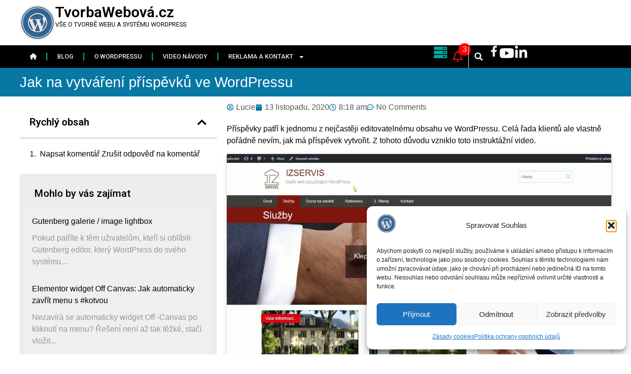

--- FILE ---
content_type: text/html; charset=UTF-8
request_url: https://tvorba-webova.cz/jak-na-vytvareni-prispevku-ve-wordpressu/
body_size: 35344
content:
<!doctype html>
<html lang="cs" prefix="og: https://ogp.me/ns#">
<head>
	<meta charset="UTF-8">
	<meta name="viewport" content="width=device-width, initial-scale=1">
	<link rel="profile" href="https://gmpg.org/xfn/11">
		<style>img:is([sizes="auto" i], [sizes^="auto," i]) { contain-intrinsic-size: 3000px 1500px }</style>
	
<!-- Optimalizace pro vyhledávače podle Rank Math - https://rankmath.com/ -->
<title>Jak na vytváření příspěvků ve WordPressu</title><link rel="preload" as="style" href="https://fonts.googleapis.com/css?family=Roboto%3A100%2C100italic%2C200%2C200italic%2C300%2C300italic%2C400%2C400italic%2C500%2C500italic%2C600%2C600italic%2C700%2C700italic%2C800%2C800italic%2C900%2C900italic%7CPT%20Sans%3A400%2C700&#038;subset=latin-ext&#038;display=swap" /><link rel="stylesheet" href="https://fonts.googleapis.com/css?family=Roboto%3A100%2C100italic%2C200%2C200italic%2C300%2C300italic%2C400%2C400italic%2C500%2C500italic%2C600%2C600italic%2C700%2C700italic%2C800%2C800italic%2C900%2C900italic%7CPT%20Sans%3A400%2C700&#038;subset=latin-ext&#038;display=swap" media="print" onload="this.media='all'" /><noscript><link rel="stylesheet" href="https://fonts.googleapis.com/css?family=Roboto%3A100%2C100italic%2C200%2C200italic%2C300%2C300italic%2C400%2C400italic%2C500%2C500italic%2C600%2C600italic%2C700%2C700italic%2C800%2C800italic%2C900%2C900italic%7CPT%20Sans%3A400%2C700&#038;subset=latin-ext&#038;display=swap" /></noscript>
<meta name="description" content="Příspěvky patří k jednomu z nejčastěji editovatelnému obsahu ve WordPressu. Celá řada klientů ale vlastně pořádně nevím, jak má příspěvek vytvořit. Z tohoto důvodu vzniklo toto instruktážní video."/>
<meta name="robots" content="follow, index, max-snippet:-1, max-video-preview:-1, max-image-preview:large"/>
<link rel="canonical" href="https://tvorba-webova.cz/jak-na-vytvareni-prispevku-ve-wordpressu/" />
<meta property="og:locale" content="cs_CZ" />
<meta property="og:type" content="article" />
<meta property="og:title" content="Jak na vytváření příspěvků ve WordPressu" />
<meta property="og:description" content="Příspěvky patří k jednomu z nejčastěji editovatelnému obsahu ve WordPressu. Celá řada klientů ale vlastně pořádně nevím, jak má příspěvek vytvořit. Z tohoto důvodu vzniklo toto instruktážní video." />
<meta property="og:url" content="https://tvorba-webova.cz/jak-na-vytvareni-prispevku-ve-wordpressu/" />
<meta property="og:site_name" content="TvorbaWebová.cz" />
<meta property="article:publisher" content="https://www.facebook.com/tvorbawebovychstranek.biz/" />
<meta property="article:tag" content="jak na přísěvek ve WP" />
<meta property="article:tag" content="jak vytvořit příspěvek ve wordpressu" />
<meta property="article:tag" content="příspěvek Wordpress" />
<meta property="article:section" content="Video návody" />
<meta property="og:updated_time" content="2020-11-13T08:21:16+01:00" />
<meta property="fb:admins" content="100063622749439" />
<meta property="og:image" content="https://tvorba-webova.cz/wp-content/uploads/2020/11/prispevek.jpg" />
<meta property="og:image:secure_url" content="https://tvorba-webova.cz/wp-content/uploads/2020/11/prispevek.jpg" />
<meta property="og:image:width" content="500" />
<meta property="og:image:height" content="333" />
<meta property="og:image:alt" content="Jak na vytváření příspěvků ve WordPressu" />
<meta property="og:image:type" content="image/jpeg" />
<meta property="article:published_time" content="2020-11-13T08:18:36+01:00" />
<meta property="article:modified_time" content="2020-11-13T08:21:16+01:00" />
<meta name="twitter:card" content="summary_large_image" />
<meta name="twitter:title" content="Jak na vytváření příspěvků ve WordPressu" />
<meta name="twitter:description" content="Příspěvky patří k jednomu z nejčastěji editovatelnému obsahu ve WordPressu. Celá řada klientů ale vlastně pořádně nevím, jak má příspěvek vytvořit. Z tohoto důvodu vzniklo toto instruktážní video." />
<meta name="twitter:image" content="https://tvorba-webova.cz/wp-content/uploads/2020/11/prispevek.jpg" />
<meta name="twitter:label1" content="Napsal/a" />
<meta name="twitter:data1" content="Lucie" />
<meta name="twitter:label2" content="Doba čtení" />
<meta name="twitter:data2" content="Méně než minuta" />
<script type="application/ld+json" class="rank-math-schema">{"@context":"https://schema.org","@graph":[{"@type":["Person","Organization"],"@id":"https://tvorba-webova.cz/#person","name":"TvorbaWebov\u00e1.cz","sameAs":["https://www.facebook.com/tvorbawebovychstranek.biz/"],"logo":{"@type":"ImageObject","@id":"https://tvorba-webova.cz/#logo","url":"https://tvorba-webova.cz/wp-content/uploads/2024/02/948893_bd_media_id_85615fc0c2f61e3ffd6b086fc7a8ef75.png","contentUrl":"https://tvorba-webova.cz/wp-content/uploads/2024/02/948893_bd_media_id_85615fc0c2f61e3ffd6b086fc7a8ef75.png","caption":"TvorbaWebov\u00e1.cz","inLanguage":"cs","width":"128","height":"128"},"image":{"@type":"ImageObject","@id":"https://tvorba-webova.cz/#logo","url":"https://tvorba-webova.cz/wp-content/uploads/2024/02/948893_bd_media_id_85615fc0c2f61e3ffd6b086fc7a8ef75.png","contentUrl":"https://tvorba-webova.cz/wp-content/uploads/2024/02/948893_bd_media_id_85615fc0c2f61e3ffd6b086fc7a8ef75.png","caption":"TvorbaWebov\u00e1.cz","inLanguage":"cs","width":"128","height":"128"}},{"@type":"WebSite","@id":"https://tvorba-webova.cz/#website","url":"https://tvorba-webova.cz","name":"TvorbaWebov\u00e1.cz","publisher":{"@id":"https://tvorba-webova.cz/#person"},"inLanguage":"cs"},{"@type":"ImageObject","@id":"https://tvorba-webova.cz/wp-content/uploads/2020/11/prispevek.jpg","url":"https://tvorba-webova.cz/wp-content/uploads/2020/11/prispevek.jpg","width":"500","height":"333","inLanguage":"cs"},{"@type":"WebPage","@id":"https://tvorba-webova.cz/jak-na-vytvareni-prispevku-ve-wordpressu/#webpage","url":"https://tvorba-webova.cz/jak-na-vytvareni-prispevku-ve-wordpressu/","name":"Jak na vytv\u00e1\u0159en\u00ed p\u0159\u00edsp\u011bvk\u016f ve WordPressu","datePublished":"2020-11-13T08:18:36+01:00","dateModified":"2020-11-13T08:21:16+01:00","isPartOf":{"@id":"https://tvorba-webova.cz/#website"},"primaryImageOfPage":{"@id":"https://tvorba-webova.cz/wp-content/uploads/2020/11/prispevek.jpg"},"inLanguage":"cs"},{"@type":"Person","@id":"https://tvorba-webova.cz/jak-na-vytvareni-prispevku-ve-wordpressu/#author","name":"Lucie","description":"Zaj\u00edm\u00e1 m\u011b v\u0161e, co souvis\u00ed s redak\u010dn\u00edm syst\u00e9mem WordPress, tvorbou webu a copywritingem.","image":{"@type":"ImageObject","@id":"https://secure.gravatar.com/avatar/79aa9f918fff8a2d1f8bfb58ff9af43d50f7ec875a4ed39054f5876d6d9fb405?s=96&amp;d=wavatar&amp;r=g","url":"https://secure.gravatar.com/avatar/79aa9f918fff8a2d1f8bfb58ff9af43d50f7ec875a4ed39054f5876d6d9fb405?s=96&amp;d=wavatar&amp;r=g","caption":"Lucie","inLanguage":"cs"},"sameAs":["https://tvorba-www-stranek.biz"]},{"@type":"BlogPosting","headline":"Jak na vytv\u00e1\u0159en\u00ed p\u0159\u00edsp\u011bvk\u016f ve WordPressu","datePublished":"2020-11-13T08:18:36+01:00","dateModified":"2020-11-13T08:21:16+01:00","articleSection":"Video n\u00e1vody, V\u0161e","author":{"@id":"https://tvorba-webova.cz/jak-na-vytvareni-prispevku-ve-wordpressu/#author","name":"Lucie"},"publisher":{"@id":"https://tvorba-webova.cz/#person"},"description":"P\u0159\u00edsp\u011bvky pat\u0159\u00ed k jednomu z nej\u010dast\u011bji editovateln\u00e9mu obsahu ve WordPressu. Cel\u00e1 \u0159ada klient\u016f ale vlastn\u011b po\u0159\u00e1dn\u011b nev\u00edm, jak m\u00e1 p\u0159\u00edsp\u011bvek vytvo\u0159it. Z tohoto d\u016fvodu vzniklo toto instrukt\u00e1\u017en\u00ed video.","name":"Jak na vytv\u00e1\u0159en\u00ed p\u0159\u00edsp\u011bvk\u016f ve WordPressu","@id":"https://tvorba-webova.cz/jak-na-vytvareni-prispevku-ve-wordpressu/#richSnippet","isPartOf":{"@id":"https://tvorba-webova.cz/jak-na-vytvareni-prispevku-ve-wordpressu/#webpage"},"image":{"@id":"https://tvorba-webova.cz/wp-content/uploads/2020/11/prispevek.jpg"},"inLanguage":"cs","mainEntityOfPage":{"@id":"https://tvorba-webova.cz/jak-na-vytvareni-prispevku-ve-wordpressu/#webpage"}}]}</script>
<!-- /Rank Math WordPress SEO plugin -->

<link rel='dns-prefetch' href='//cdn.jsdelivr.net' />
<link href='https://fonts.gstatic.com' crossorigin rel='preconnect' />
<link rel="alternate" type="application/rss+xml" title="TvorbaWebová.cz &raquo; RSS zdroj" href="https://tvorba-webova.cz/feed/" />
<link rel="alternate" type="application/rss+xml" title="TvorbaWebová.cz &raquo; RSS komentářů" href="https://tvorba-webova.cz/comments/feed/" />
<link rel="alternate" type="application/rss+xml" title="TvorbaWebová.cz &raquo; RSS komentářů pro Jak na vytváření příspěvků ve WordPressu" href="https://tvorba-webova.cz/jak-na-vytvareni-prispevku-ve-wordpressu/feed/" />
<link data-minify="1" rel='stylesheet' id='dce-animations-css' href='https://tvorba-webova.cz/wp-content/cache/min/1/wp-content/plugins/dynamic-content-for-elementor/assets/css/animations.css?ver=1768514974' media='all' />
<link rel='stylesheet' id='premium-addons-css' href='https://tvorba-webova.cz/wp-content/plugins/premium-addons-for-elementor/assets/frontend/min-css/premium-addons.min.css?ver=4.11.46' media='all' />
<link rel='stylesheet' id='premium-pro-css' href='https://tvorba-webova.cz/wp-content/plugins/premium-addons-pro/assets/frontend/min-css/premium-addons.min.css?ver=2.9.50' media='all' />
<style id='wp-emoji-styles-inline-css'>

	img.wp-smiley, img.emoji {
		display: inline !important;
		border: none !important;
		box-shadow: none !important;
		height: 1em !important;
		width: 1em !important;
		margin: 0 0.07em !important;
		vertical-align: -0.1em !important;
		background: none !important;
		padding: 0 !important;
	}
</style>
<link rel='stylesheet' id='wp-block-library-css' href='https://tvorba-webova.cz/wp-includes/css/dist/block-library/style.min.css?ver=6.8.3' media='all' />
<style id='noptin-email-optin-style-inline-css'>
.wp-block-noptin-email-optin{align-items:center;box-sizing:border-box;display:flex;justify-content:center;min-height:280px;padding:20px;position:relative;text-align:center}.wp-block-noptin-email-optin *{box-sizing:border-box}.wp-block-noptin-email-optin form{width:100%}.wp-block-noptin-email-optin.is-style-noptin-flex .noptin-block-form-footer{align-items:center;display:flex;gap:10px;justify-content:center}.wp-block-noptin-email-optin.is-style-noptin-flex .noptin-block-form-footer .noptin_form_input_email{flex-grow:1;min-width:0}.wp-block-noptin-email-optin.is-style-noptin-flex .noptin-block-form-footer .noptin_form_submit{flex-shrink:1;margin-top:0}:where(.wp-block-noptin-email-optin:not(.is-style-noptin-unstyled) input.noptin_form_input_email){background-color:#fff;border:1px solid #ced4da;border-radius:.25rem;box-shadow:none;color:#495057;padding:.45rem 1.2rem;transition:border-color .15s ease-in-out,box-shadow .15s ease-in-out}:where(.wp-block-noptin-email-optin:not(.is-style-noptin-unstyled) input.noptin_form_input_email:focus){background-color:#fff;border-color:#73b1e9;color:#495057;outline:0}:where(.wp-block-noptin-email-optin:not(.is-style-noptin-unstyled) .noptin_form_submit){background-clip:padding-box;background-color:#1e73be;border:1px solid transparent;border-radius:.25rem;box-shadow:none;color:#fff;font-weight:400;padding:.45rem 1.2rem;transition:color .15s ease-in-out,background-color .15s ease-in-out,border-color .15s ease-in-out,box-shadow .15s ease-in-out}:where(.wp-block-noptin-email-optin:not(.is-style-noptin-unstyled) .noptin_form_submit):focus,:where(.wp-block-noptin-email-optin:not(.is-style-noptin-unstyled) .noptin_form_submit):hover{box-shadow:0 .5rem 1rem rgba(0,0,0,.15)}.wp-block-noptin-email-optin:not(.is-style-noptin-unstyled) .noptin_form_title{font-size:23px;font-weight:700;line-height:1.4125;margin-bottom:10px;margin-top:16px;padding-top:4px}.wp-block-noptin-email-optin:not(.is-style-noptin-unstyled) .noptin_form_description{font-size:16px;line-height:1.3;margin-bottom:10px}.wp-block-noptin-email-optin:not(.is-style-noptin-unstyled) input.noptin_form_input_email{display:block;margin:0;width:100%}.wp-block-noptin-email-optin:not(.is-style-noptin-unstyled) input.noptin_form_input_email::-ms-expand{background-color:transparent;border:0}.wp-block-noptin-email-optin:not(.is-style-noptin-unstyled) .noptin_form_submit{display:block;flex:1 0 0;margin-top:10px;position:relative;text-align:center;text-transform:none;-webkit-user-select:none;-moz-user-select:none;user-select:none;vertical-align:middle;width:100%}.wp-block-noptin-email-optin:not(.is-style-noptin-unstyled) .noptin_form_submit:focus,.wp-block-noptin-email-optin:not(.is-style-noptin-unstyled) .noptin_form_submit:hover{outline:0!important}.noptin-block-form-header:empty{display:none}

</style>
<link data-minify="1" rel='stylesheet' id='noptin-form-css' href='https://tvorba-webova.cz/wp-content/cache/min/1/wp-content/plugins/newsletter-optin-box/build/Forms/assets/css/style-form.css?ver=1768514974' media='all' />
<style id='global-styles-inline-css'>
:root{--wp--preset--aspect-ratio--square: 1;--wp--preset--aspect-ratio--4-3: 4/3;--wp--preset--aspect-ratio--3-4: 3/4;--wp--preset--aspect-ratio--3-2: 3/2;--wp--preset--aspect-ratio--2-3: 2/3;--wp--preset--aspect-ratio--16-9: 16/9;--wp--preset--aspect-ratio--9-16: 9/16;--wp--preset--color--black: #000000;--wp--preset--color--cyan-bluish-gray: #abb8c3;--wp--preset--color--white: #ffffff;--wp--preset--color--pale-pink: #f78da7;--wp--preset--color--vivid-red: #cf2e2e;--wp--preset--color--luminous-vivid-orange: #ff6900;--wp--preset--color--luminous-vivid-amber: #fcb900;--wp--preset--color--light-green-cyan: #7bdcb5;--wp--preset--color--vivid-green-cyan: #00d084;--wp--preset--color--pale-cyan-blue: #8ed1fc;--wp--preset--color--vivid-cyan-blue: #0693e3;--wp--preset--color--vivid-purple: #9b51e0;--wp--preset--gradient--vivid-cyan-blue-to-vivid-purple: linear-gradient(135deg,rgba(6,147,227,1) 0%,rgb(155,81,224) 100%);--wp--preset--gradient--light-green-cyan-to-vivid-green-cyan: linear-gradient(135deg,rgb(122,220,180) 0%,rgb(0,208,130) 100%);--wp--preset--gradient--luminous-vivid-amber-to-luminous-vivid-orange: linear-gradient(135deg,rgba(252,185,0,1) 0%,rgba(255,105,0,1) 100%);--wp--preset--gradient--luminous-vivid-orange-to-vivid-red: linear-gradient(135deg,rgba(255,105,0,1) 0%,rgb(207,46,46) 100%);--wp--preset--gradient--very-light-gray-to-cyan-bluish-gray: linear-gradient(135deg,rgb(238,238,238) 0%,rgb(169,184,195) 100%);--wp--preset--gradient--cool-to-warm-spectrum: linear-gradient(135deg,rgb(74,234,220) 0%,rgb(151,120,209) 20%,rgb(207,42,186) 40%,rgb(238,44,130) 60%,rgb(251,105,98) 80%,rgb(254,248,76) 100%);--wp--preset--gradient--blush-light-purple: linear-gradient(135deg,rgb(255,206,236) 0%,rgb(152,150,240) 100%);--wp--preset--gradient--blush-bordeaux: linear-gradient(135deg,rgb(254,205,165) 0%,rgb(254,45,45) 50%,rgb(107,0,62) 100%);--wp--preset--gradient--luminous-dusk: linear-gradient(135deg,rgb(255,203,112) 0%,rgb(199,81,192) 50%,rgb(65,88,208) 100%);--wp--preset--gradient--pale-ocean: linear-gradient(135deg,rgb(255,245,203) 0%,rgb(182,227,212) 50%,rgb(51,167,181) 100%);--wp--preset--gradient--electric-grass: linear-gradient(135deg,rgb(202,248,128) 0%,rgb(113,206,126) 100%);--wp--preset--gradient--midnight: linear-gradient(135deg,rgb(2,3,129) 0%,rgb(40,116,252) 100%);--wp--preset--font-size--small: 13px;--wp--preset--font-size--medium: 20px;--wp--preset--font-size--large: 36px;--wp--preset--font-size--x-large: 42px;--wp--preset--spacing--20: 0.44rem;--wp--preset--spacing--30: 0.67rem;--wp--preset--spacing--40: 1rem;--wp--preset--spacing--50: 1.5rem;--wp--preset--spacing--60: 2.25rem;--wp--preset--spacing--70: 3.38rem;--wp--preset--spacing--80: 5.06rem;--wp--preset--shadow--natural: 6px 6px 9px rgba(0, 0, 0, 0.2);--wp--preset--shadow--deep: 12px 12px 50px rgba(0, 0, 0, 0.4);--wp--preset--shadow--sharp: 6px 6px 0px rgba(0, 0, 0, 0.2);--wp--preset--shadow--outlined: 6px 6px 0px -3px rgba(255, 255, 255, 1), 6px 6px rgba(0, 0, 0, 1);--wp--preset--shadow--crisp: 6px 6px 0px rgba(0, 0, 0, 1);}:root { --wp--style--global--content-size: 800px;--wp--style--global--wide-size: 1200px; }:where(body) { margin: 0; }.wp-site-blocks > .alignleft { float: left; margin-right: 2em; }.wp-site-blocks > .alignright { float: right; margin-left: 2em; }.wp-site-blocks > .aligncenter { justify-content: center; margin-left: auto; margin-right: auto; }:where(.wp-site-blocks) > * { margin-block-start: 24px; margin-block-end: 0; }:where(.wp-site-blocks) > :first-child { margin-block-start: 0; }:where(.wp-site-blocks) > :last-child { margin-block-end: 0; }:root { --wp--style--block-gap: 24px; }:root :where(.is-layout-flow) > :first-child{margin-block-start: 0;}:root :where(.is-layout-flow) > :last-child{margin-block-end: 0;}:root :where(.is-layout-flow) > *{margin-block-start: 24px;margin-block-end: 0;}:root :where(.is-layout-constrained) > :first-child{margin-block-start: 0;}:root :where(.is-layout-constrained) > :last-child{margin-block-end: 0;}:root :where(.is-layout-constrained) > *{margin-block-start: 24px;margin-block-end: 0;}:root :where(.is-layout-flex){gap: 24px;}:root :where(.is-layout-grid){gap: 24px;}.is-layout-flow > .alignleft{float: left;margin-inline-start: 0;margin-inline-end: 2em;}.is-layout-flow > .alignright{float: right;margin-inline-start: 2em;margin-inline-end: 0;}.is-layout-flow > .aligncenter{margin-left: auto !important;margin-right: auto !important;}.is-layout-constrained > .alignleft{float: left;margin-inline-start: 0;margin-inline-end: 2em;}.is-layout-constrained > .alignright{float: right;margin-inline-start: 2em;margin-inline-end: 0;}.is-layout-constrained > .aligncenter{margin-left: auto !important;margin-right: auto !important;}.is-layout-constrained > :where(:not(.alignleft):not(.alignright):not(.alignfull)){max-width: var(--wp--style--global--content-size);margin-left: auto !important;margin-right: auto !important;}.is-layout-constrained > .alignwide{max-width: var(--wp--style--global--wide-size);}body .is-layout-flex{display: flex;}.is-layout-flex{flex-wrap: wrap;align-items: center;}.is-layout-flex > :is(*, div){margin: 0;}body .is-layout-grid{display: grid;}.is-layout-grid > :is(*, div){margin: 0;}body{padding-top: 0px;padding-right: 0px;padding-bottom: 0px;padding-left: 0px;}a:where(:not(.wp-element-button)){text-decoration: underline;}:root :where(.wp-element-button, .wp-block-button__link){background-color: #32373c;border-width: 0;color: #fff;font-family: inherit;font-size: inherit;line-height: inherit;padding: calc(0.667em + 2px) calc(1.333em + 2px);text-decoration: none;}.has-black-color{color: var(--wp--preset--color--black) !important;}.has-cyan-bluish-gray-color{color: var(--wp--preset--color--cyan-bluish-gray) !important;}.has-white-color{color: var(--wp--preset--color--white) !important;}.has-pale-pink-color{color: var(--wp--preset--color--pale-pink) !important;}.has-vivid-red-color{color: var(--wp--preset--color--vivid-red) !important;}.has-luminous-vivid-orange-color{color: var(--wp--preset--color--luminous-vivid-orange) !important;}.has-luminous-vivid-amber-color{color: var(--wp--preset--color--luminous-vivid-amber) !important;}.has-light-green-cyan-color{color: var(--wp--preset--color--light-green-cyan) !important;}.has-vivid-green-cyan-color{color: var(--wp--preset--color--vivid-green-cyan) !important;}.has-pale-cyan-blue-color{color: var(--wp--preset--color--pale-cyan-blue) !important;}.has-vivid-cyan-blue-color{color: var(--wp--preset--color--vivid-cyan-blue) !important;}.has-vivid-purple-color{color: var(--wp--preset--color--vivid-purple) !important;}.has-black-background-color{background-color: var(--wp--preset--color--black) !important;}.has-cyan-bluish-gray-background-color{background-color: var(--wp--preset--color--cyan-bluish-gray) !important;}.has-white-background-color{background-color: var(--wp--preset--color--white) !important;}.has-pale-pink-background-color{background-color: var(--wp--preset--color--pale-pink) !important;}.has-vivid-red-background-color{background-color: var(--wp--preset--color--vivid-red) !important;}.has-luminous-vivid-orange-background-color{background-color: var(--wp--preset--color--luminous-vivid-orange) !important;}.has-luminous-vivid-amber-background-color{background-color: var(--wp--preset--color--luminous-vivid-amber) !important;}.has-light-green-cyan-background-color{background-color: var(--wp--preset--color--light-green-cyan) !important;}.has-vivid-green-cyan-background-color{background-color: var(--wp--preset--color--vivid-green-cyan) !important;}.has-pale-cyan-blue-background-color{background-color: var(--wp--preset--color--pale-cyan-blue) !important;}.has-vivid-cyan-blue-background-color{background-color: var(--wp--preset--color--vivid-cyan-blue) !important;}.has-vivid-purple-background-color{background-color: var(--wp--preset--color--vivid-purple) !important;}.has-black-border-color{border-color: var(--wp--preset--color--black) !important;}.has-cyan-bluish-gray-border-color{border-color: var(--wp--preset--color--cyan-bluish-gray) !important;}.has-white-border-color{border-color: var(--wp--preset--color--white) !important;}.has-pale-pink-border-color{border-color: var(--wp--preset--color--pale-pink) !important;}.has-vivid-red-border-color{border-color: var(--wp--preset--color--vivid-red) !important;}.has-luminous-vivid-orange-border-color{border-color: var(--wp--preset--color--luminous-vivid-orange) !important;}.has-luminous-vivid-amber-border-color{border-color: var(--wp--preset--color--luminous-vivid-amber) !important;}.has-light-green-cyan-border-color{border-color: var(--wp--preset--color--light-green-cyan) !important;}.has-vivid-green-cyan-border-color{border-color: var(--wp--preset--color--vivid-green-cyan) !important;}.has-pale-cyan-blue-border-color{border-color: var(--wp--preset--color--pale-cyan-blue) !important;}.has-vivid-cyan-blue-border-color{border-color: var(--wp--preset--color--vivid-cyan-blue) !important;}.has-vivid-purple-border-color{border-color: var(--wp--preset--color--vivid-purple) !important;}.has-vivid-cyan-blue-to-vivid-purple-gradient-background{background: var(--wp--preset--gradient--vivid-cyan-blue-to-vivid-purple) !important;}.has-light-green-cyan-to-vivid-green-cyan-gradient-background{background: var(--wp--preset--gradient--light-green-cyan-to-vivid-green-cyan) !important;}.has-luminous-vivid-amber-to-luminous-vivid-orange-gradient-background{background: var(--wp--preset--gradient--luminous-vivid-amber-to-luminous-vivid-orange) !important;}.has-luminous-vivid-orange-to-vivid-red-gradient-background{background: var(--wp--preset--gradient--luminous-vivid-orange-to-vivid-red) !important;}.has-very-light-gray-to-cyan-bluish-gray-gradient-background{background: var(--wp--preset--gradient--very-light-gray-to-cyan-bluish-gray) !important;}.has-cool-to-warm-spectrum-gradient-background{background: var(--wp--preset--gradient--cool-to-warm-spectrum) !important;}.has-blush-light-purple-gradient-background{background: var(--wp--preset--gradient--blush-light-purple) !important;}.has-blush-bordeaux-gradient-background{background: var(--wp--preset--gradient--blush-bordeaux) !important;}.has-luminous-dusk-gradient-background{background: var(--wp--preset--gradient--luminous-dusk) !important;}.has-pale-ocean-gradient-background{background: var(--wp--preset--gradient--pale-ocean) !important;}.has-electric-grass-gradient-background{background: var(--wp--preset--gradient--electric-grass) !important;}.has-midnight-gradient-background{background: var(--wp--preset--gradient--midnight) !important;}.has-small-font-size{font-size: var(--wp--preset--font-size--small) !important;}.has-medium-font-size{font-size: var(--wp--preset--font-size--medium) !important;}.has-large-font-size{font-size: var(--wp--preset--font-size--large) !important;}.has-x-large-font-size{font-size: var(--wp--preset--font-size--x-large) !important;}
:root :where(.wp-block-pullquote){font-size: 1.5em;line-height: 1.6;}
</style>
<link rel='stylesheet' id='cmplz-general-css' href='https://tvorba-webova.cz/wp-content/plugins/complianz-gdpr/assets/css/cookieblocker.min.css?ver=1766008898' media='all' />
<link data-minify="1" rel='stylesheet' id='glightbox-css' href='https://tvorba-webova.cz/wp-content/cache/min/1/npm/glightbox/dist/css/glightbox.min.css?ver=1768514974' media='all' />
<link rel='stylesheet' id='hello-elementor-css' href='https://tvorba-webova.cz/wp-content/themes/hello-elementor/style.min.css?ver=3.3.0' media='all' />
<link rel='stylesheet' id='hello-elementor-theme-style-css' href='https://tvorba-webova.cz/wp-content/themes/hello-elementor/theme.min.css?ver=3.3.0' media='all' />
<link rel='stylesheet' id='hello-elementor-header-footer-css' href='https://tvorba-webova.cz/wp-content/themes/hello-elementor/header-footer.min.css?ver=3.3.0' media='all' />
<link rel='stylesheet' id='elementor-frontend-css' href='https://tvorba-webova.cz/wp-content/uploads/elementor/css/custom-frontend.min.css?ver=1768514969' media='all' />
<link data-minify="1" rel='stylesheet' id='elementor-post-1599-css' href='https://tvorba-webova.cz/wp-content/cache/min/1/wp-content/uploads/elementor/css/post-1599.css?ver=1768514974' media='all' />
<link rel='stylesheet' id='widget-image-css' href='https://tvorba-webova.cz/wp-content/plugins/elementor/assets/css/widget-image.min.css?ver=3.33.0' media='all' />
<link rel='stylesheet' id='widget-heading-css' href='https://tvorba-webova.cz/wp-content/plugins/elementor/assets/css/widget-heading.min.css?ver=3.33.0' media='all' />
<link rel='stylesheet' id='widget-nav-menu-css' href='https://tvorba-webova.cz/wp-content/uploads/elementor/css/custom-pro-widget-nav-menu.min.css?ver=1768514969' media='all' />
<link rel='stylesheet' id='e-animation-fadeInUp-css' href='https://tvorba-webova.cz/wp-content/plugins/elementor/assets/lib/animations/styles/fadeInUp.min.css?ver=3.33.0' media='all' />
<link rel='stylesheet' id='e-animation-fadeInDown-css' href='https://tvorba-webova.cz/wp-content/plugins/elementor/assets/lib/animations/styles/fadeInDown.min.css?ver=3.33.0' media='all' />
<link data-minify="1" rel='stylesheet' id='font-awesome-5-all-css' href='https://tvorba-webova.cz/wp-content/cache/min/1/wp-content/plugins/elementor/assets/lib/font-awesome/css/all.min.css?ver=1768514974' media='all' />
<link rel='stylesheet' id='widget-search-form-css' href='https://tvorba-webova.cz/wp-content/plugins/elementor-pro/assets/css/widget-search-form.min.css?ver=3.33.0' media='all' />
<link rel='stylesheet' id='widget-share-buttons-css' href='https://tvorba-webova.cz/wp-content/plugins/elementor-pro/assets/css/widget-share-buttons.min.css?ver=3.33.0' media='all' />
<link rel='stylesheet' id='e-apple-webkit-css' href='https://tvorba-webova.cz/wp-content/uploads/elementor/css/custom-apple-webkit.min.css?ver=1768514969' media='all' />
<link rel='stylesheet' id='widget-table-of-contents-css' href='https://tvorba-webova.cz/wp-content/plugins/elementor-pro/assets/css/widget-table-of-contents.min.css?ver=3.33.0' media='all' />
<link rel='stylesheet' id='widget-post-info-css' href='https://tvorba-webova.cz/wp-content/plugins/elementor-pro/assets/css/widget-post-info.min.css?ver=3.33.0' media='all' />
<link rel='stylesheet' id='widget-icon-list-css' href='https://tvorba-webova.cz/wp-content/uploads/elementor/css/custom-widget-icon-list.min.css?ver=1768514969' media='all' />
<link data-minify="1" rel='stylesheet' id='dashicons-css' href='https://tvorba-webova.cz/wp-content/cache/min/1/wp-includes/css/dashicons.min.css?ver=1768514974' media='all' />
<link data-minify="1" rel='stylesheet' id='elementor-post-1604-css' href='https://tvorba-webova.cz/wp-content/cache/min/1/wp-content/uploads/elementor/css/post-1604.css?ver=1768514974' media='all' />
<link data-minify="1" rel='stylesheet' id='elementor-post-1608-css' href='https://tvorba-webova.cz/wp-content/cache/min/1/wp-content/uploads/elementor/css/post-1608.css?ver=1768514974' media='all' />
<link data-minify="1" rel='stylesheet' id='elementor-post-1631-css' href='https://tvorba-webova.cz/wp-content/cache/min/1/wp-content/uploads/elementor/css/post-1631.css?ver=1768515319' media='all' />
<link rel='stylesheet' id='hello-elementor-child-style-css' href='https://tvorba-webova.cz/wp-content/themes/hello-theme-child-master/style.css?ver=1.0.0' media='all' />
<link rel='stylesheet' id='enlighterjs-css' href='https://tvorba-webova.cz/wp-content/plugins/enlighter/cache/enlighterjs.min.css?ver=0A0B0C' media='all' />

<script src="https://tvorba-webova.cz/wp-includes/js/jquery/jquery.min.js?ver=3.7.1" id="jquery-core-js"></script>
<script src="https://tvorba-webova.cz/wp-includes/js/jquery/jquery-migrate.min.js?ver=3.4.1" id="jquery-migrate-js"></script>
<link rel="https://api.w.org/" href="https://tvorba-webova.cz/wp-json/" /><link rel="alternate" title="JSON" type="application/json" href="https://tvorba-webova.cz/wp-json/wp/v2/posts/1528" /><link rel="EditURI" type="application/rsd+xml" title="RSD" href="https://tvorba-webova.cz/xmlrpc.php?rsd" />
<meta name="generator" content="WordPress 6.8.3" />
<link rel='shortlink' href='https://tvorba-webova.cz/?p=1528' />
<link rel="alternate" title="oEmbed (JSON)" type="application/json+oembed" href="https://tvorba-webova.cz/wp-json/oembed/1.0/embed?url=https%3A%2F%2Ftvorba-webova.cz%2Fjak-na-vytvareni-prispevku-ve-wordpressu%2F" />
<link rel="alternate" title="oEmbed (XML)" type="text/xml+oembed" href="https://tvorba-webova.cz/wp-json/oembed/1.0/embed?url=https%3A%2F%2Ftvorba-webova.cz%2Fjak-na-vytvareni-prispevku-ve-wordpressu%2F&#038;format=xml" />
			<style>.cmplz-hidden {
					display: none !important;
				}</style><meta name="description" content="Příspěvky patří k jednomu z nejčastěji editovatelnému obsahu ve WordPressu. Celá řada klientů ale vlastně pořádně nevím, jak má příspěvek vytvořit. Z tohoto důvodu vzniklo toto instruktážní video.">
<meta name="generator" content="Elementor 3.33.0; features: e_font_icon_svg, additional_custom_breakpoints; settings: css_print_method-external, google_font-enabled, font_display-swap">
<meta name="google-site-verification" content="-CSh-Nnt5vfCmT9mo_24KFzaRxAN2LULzrivqBiaXis" />
			<style>
				.e-con.e-parent:nth-of-type(n+4):not(.e-lazyloaded):not(.e-no-lazyload),
				.e-con.e-parent:nth-of-type(n+4):not(.e-lazyloaded):not(.e-no-lazyload) * {
					background-image: none !important;
				}
				@media screen and (max-height: 1024px) {
					.e-con.e-parent:nth-of-type(n+3):not(.e-lazyloaded):not(.e-no-lazyload),
					.e-con.e-parent:nth-of-type(n+3):not(.e-lazyloaded):not(.e-no-lazyload) * {
						background-image: none !important;
					}
				}
				@media screen and (max-height: 640px) {
					.e-con.e-parent:nth-of-type(n+2):not(.e-lazyloaded):not(.e-no-lazyload),
					.e-con.e-parent:nth-of-type(n+2):not(.e-lazyloaded):not(.e-no-lazyload) * {
						background-image: none !important;
					}
				}
			</style>
			<link rel="icon" href="https://tvorba-webova.cz/wp-content/uploads/2024/02/948893_bd_media_id_85615fc0c2f61e3ffd6b086fc7a8ef75.png" sizes="32x32" />
<link rel="icon" href="https://tvorba-webova.cz/wp-content/uploads/2024/02/948893_bd_media_id_85615fc0c2f61e3ffd6b086fc7a8ef75.png" sizes="192x192" />
<link rel="apple-touch-icon" href="https://tvorba-webova.cz/wp-content/uploads/2024/02/948893_bd_media_id_85615fc0c2f61e3ffd6b086fc7a8ef75.png" />
<meta name="msapplication-TileImage" content="https://tvorba-webova.cz/wp-content/uploads/2024/02/948893_bd_media_id_85615fc0c2f61e3ffd6b086fc7a8ef75.png" />
<noscript><style id="rocket-lazyload-nojs-css">.rll-youtube-player, [data-lazy-src]{display:none !important;}</style></noscript></head>
<body data-cmplz=1 class="wp-singular post-template-default single single-post postid-1528 single-format-standard wp-custom-logo wp-embed-responsive wp-theme-hello-elementor wp-child-theme-hello-theme-child-master noptin theme-default elementor-default elementor-kit-1599 elementor-page-1631">


<a class="skip-link screen-reader-text" href="#content">Přejít k obsahu</a>

		<header data-elementor-type="header" data-elementor-id="1604" class="elementor elementor-1604 elementor-location-header" data-elementor-post-type="elementor_library">
			<div class="elementor-element elementor-element-ac1a72a e-flex e-con-boxed e-con e-parent" data-id="ac1a72a" data-element_type="container">
					<div class="e-con-inner">
				<div class="elementor-element elementor-element-6a4a234f elementor-widget-mobile_extra__width-initial elementor-widget__width-initial elementor-widget-mobile__width-initial elementor-widget elementor-widget-theme-site-logo elementor-widget-image" data-id="6a4a234f" data-element_type="widget" data-widget_type="theme-site-logo.default">
				<div class="elementor-widget-container">
											<a href="https://tvorba-webova.cz">
			<img loading="lazy" width="128" height="128" src="data:image/svg+xml,%3Csvg%20xmlns='http://www.w3.org/2000/svg'%20viewBox='0%200%20128%20128'%3E%3C/svg%3E" class="attachment-full size-full wp-image-1653" alt="" data-lazy-src="https://tvorba-webova.cz/wp-content/uploads/2024/02/948893_bd_media_id_85615fc0c2f61e3ffd6b086fc7a8ef75.png" /><noscript><img loading="lazy" width="128" height="128" src="https://tvorba-webova.cz/wp-content/uploads/2024/02/948893_bd_media_id_85615fc0c2f61e3ffd6b086fc7a8ef75.png" class="attachment-full size-full wp-image-1653" alt="" /></noscript>				</a>
											</div>
				</div>
		<div class="elementor-element elementor-element-e0a39eb e-con-full e-flex e-con e-child" data-id="e0a39eb" data-element_type="container">
				<div class="elementor-element elementor-element-f269c09 elementor-widget elementor-widget-theme-site-title elementor-widget-heading" data-id="f269c09" data-element_type="widget" data-widget_type="theme-site-title.default">
				<div class="elementor-widget-container">
					<p class="elementor-heading-title elementor-size-default"><a href="https://tvorba-webova.cz">TvorbaWebová.cz</a></p>				</div>
				</div>
				<div data-dce-text-color="#000000" class="elementor-element elementor-element-598bd78 elementor-widget elementor-widget-text-editor" data-id="598bd78" data-element_type="widget" data-widget_type="text-editor.default">
				<div class="elementor-widget-container">
									Vše o tvorbě webu a systému WordPress								</div>
				</div>
				</div>
					</div>
				</div>
		<div class="elementor-element elementor-element-23cb39d e-flex e-con-boxed e-con e-parent" data-id="23cb39d" data-element_type="container" data-settings="{&quot;background_background&quot;:&quot;classic&quot;}">
					<div class="e-con-inner">
		<div class="elementor-element elementor-element-c4977bf e-con-full e-flex e-con e-child" data-id="c4977bf" data-element_type="container">
				<div class="elementor-element elementor-element-d3b5f80 elementor-nav-menu--dropdown-none elementor-hidden-mobile_extra elementor-hidden-mobile elementor-widget elementor-widget-nav-menu" data-id="d3b5f80" data-element_type="widget" data-settings="{&quot;layout&quot;:&quot;horizontal&quot;,&quot;submenu_icon&quot;:{&quot;value&quot;:&quot;&lt;svg aria-hidden=\&quot;true\&quot; class=\&quot;e-font-icon-svg e-fas-caret-down\&quot; viewBox=\&quot;0 0 320 512\&quot; xmlns=\&quot;http:\/\/www.w3.org\/2000\/svg\&quot;&gt;&lt;path d=\&quot;M31.3 192h257.3c17.8 0 26.7 21.5 14.1 34.1L174.1 354.8c-7.8 7.8-20.5 7.8-28.3 0L17.2 226.1C4.6 213.5 13.5 192 31.3 192z\&quot;&gt;&lt;\/path&gt;&lt;\/svg&gt;&quot;,&quot;library&quot;:&quot;fa-solid&quot;}}" data-widget_type="nav-menu.default">
				<div class="elementor-widget-container">
								<nav aria-label="Menu" class="elementor-nav-menu--main elementor-nav-menu__container elementor-nav-menu--layout-horizontal e--pointer-none">
				<ul id="menu-1-d3b5f80" class="elementor-nav-menu"><li class="menu-item menu-item-type-custom menu-item-object-custom menu-item-home menu-item-1728"><a href="https://tvorba-webova.cz/" class="elementor-item"><i aria-hidden="true" class="fas fa-home"></i></a></li>
<li class="menu-item menu-item-type-taxonomy menu-item-object-category current-post-ancestor current-menu-parent current-post-parent menu-item-2135"><a href="https://tvorba-webova.cz/wp-clanky/" class="elementor-item">Blog</a></li>
<li class="menu-item menu-item-type-post_type menu-item-object-page menu-item-1248"><a href="https://tvorba-webova.cz/redakcni-system-wordpress/" class="elementor-item">O WordPressu</a></li>
<li class="menu-item menu-item-type-taxonomy menu-item-object-category current-post-ancestor current-menu-parent current-post-parent menu-item-1246"><a href="https://tvorba-webova.cz/video/" class="elementor-item">Video návody</a></li>
<li class="menu-item menu-item-type-post_type menu-item-object-page menu-item-has-children menu-item-148"><a href="https://tvorba-webova.cz/reklama-a-kontakt/" class="elementor-item">Reklama a kontakt</a>
<ul class="sub-menu elementor-nav-menu--dropdown">
	<li class="menu-item menu-item-type-post_type menu-item-object-page menu-item-301"><a href="https://tvorba-webova.cz/podminky-inzerce/" class="elementor-sub-item">Podmínky inzerce</a></li>
	<li class="menu-item menu-item-type-post_type menu-item-object-page menu-item-383"><a href="https://tvorba-webova.cz/vymena-odkazu/" class="elementor-sub-item">Výměna odkazů a linkbuilding</a></li>
</ul>
</li>
</ul>			</nav>
						<nav class="elementor-nav-menu--dropdown elementor-nav-menu__container" aria-hidden="true">
				<ul id="menu-2-d3b5f80" class="elementor-nav-menu"><li class="menu-item menu-item-type-custom menu-item-object-custom menu-item-home menu-item-1728"><a href="https://tvorba-webova.cz/" class="elementor-item" tabindex="-1"><i aria-hidden="true" class="fas fa-home"></i></a></li>
<li class="menu-item menu-item-type-taxonomy menu-item-object-category current-post-ancestor current-menu-parent current-post-parent menu-item-2135"><a href="https://tvorba-webova.cz/wp-clanky/" class="elementor-item" tabindex="-1">Blog</a></li>
<li class="menu-item menu-item-type-post_type menu-item-object-page menu-item-1248"><a href="https://tvorba-webova.cz/redakcni-system-wordpress/" class="elementor-item" tabindex="-1">O WordPressu</a></li>
<li class="menu-item menu-item-type-taxonomy menu-item-object-category current-post-ancestor current-menu-parent current-post-parent menu-item-1246"><a href="https://tvorba-webova.cz/video/" class="elementor-item" tabindex="-1">Video návody</a></li>
<li class="menu-item menu-item-type-post_type menu-item-object-page menu-item-has-children menu-item-148"><a href="https://tvorba-webova.cz/reklama-a-kontakt/" class="elementor-item" tabindex="-1">Reklama a kontakt</a>
<ul class="sub-menu elementor-nav-menu--dropdown">
	<li class="menu-item menu-item-type-post_type menu-item-object-page menu-item-301"><a href="https://tvorba-webova.cz/podminky-inzerce/" class="elementor-sub-item" tabindex="-1">Podmínky inzerce</a></li>
	<li class="menu-item menu-item-type-post_type menu-item-object-page menu-item-383"><a href="https://tvorba-webova.cz/vymena-odkazu/" class="elementor-sub-item" tabindex="-1">Výměna odkazů a linkbuilding</a></li>
</ul>
</li>
</ul>			</nav>
						</div>
				</div>
				<div data-tooltip-id="eef5c74" data-tooltip_settings="{&quot;type&quot;:&quot;text&quot;,&quot;content&quot;:&quot;&quot;,&quot;minWidth&quot;:{&quot;desktop&quot;:0,&quot;mobile&quot;:0,&quot;tablet&quot;:0},&quot;maxWidth&quot;:{&quot;desktop&quot;:null,&quot;mobile&quot;:null,&quot;tablet&quot;:null},&quot;zindex&quot;:&quot;&quot;,&quot;target&quot;:&quot;Menu&quot;,&quot;anime&quot;:&quot;fade&quot;,&quot;trigger&quot;:&quot;hover&quot;,&quot;side&quot;:&quot;top,bottom&quot;,&quot;arrow&quot;:false,&quot;distance&quot;:6,&quot;duration&quot;:350,&quot;delay&quot;:10,&quot;hideOn&quot;:[],&quot;elemID&quot;:&quot;eef5c74&quot;,&quot;follow_mouse&quot;:false}" class="elementor-element elementor-element-eef5c74 iconmenu elementor-hidden-widescreen elementor-hidden-desktop elementor-hidden-laptop elementor-hidden-tablet_extra elementor-hidden-tablet premium-global-tooltips-yes elementor-view-default elementor-widget elementor-widget-icon" data-id="eef5c74" data-element_type="widget" data-widget_type="icon.default">
						<div class="premium-gtooltips-temp premium-global-tooltips-wrapper-temp-eef5c74" style="display: none;">
					<div id="tooltip_content-eef5c74" class="premium-global-tooltip-content premium-tooltip-content-wrapper-eef5c74">
															<span class="premium-tootltip-text">
									Kategorie									</span>
														</div>
				</div>
					<div class="elementor-widget-container">
							<div class="elementor-icon-wrapper">
			<a class="elementor-icon" href="#elementor-action%3Aaction%3Dpopup%3Aopen%26settings%3DeyJpZCI6IjE2MTQiLCJ0b2dnbGUiOmZhbHNlfQ%3D%3D" target="_blank">
			<svg aria-hidden="true" class="e-font-icon-svg e-fas-bars" viewBox="0 0 448 512" xmlns="http://www.w3.org/2000/svg"><path d="M16 132h416c8.837 0 16-7.163 16-16V76c0-8.837-7.163-16-16-16H16C7.163 60 0 67.163 0 76v40c0 8.837 7.163 16 16 16zm0 160h416c8.837 0 16-7.163 16-16v-40c0-8.837-7.163-16-16-16H16c-8.837 0-16 7.163-16 16v40c0 8.837 7.163 16 16 16zm0 160h416c8.837 0 16-7.163 16-16v-40c0-8.837-7.163-16-16-16H16c-8.837 0-16 7.163-16 16v40c0 8.837 7.163 16 16 16z"></path></svg>			</a>
		</div>
						</div>
				</div>
				</div>
		<div class="elementor-element elementor-element-4edbd95 e-con-full e-flex e-con e-child" data-id="4edbd95" data-element_type="container">
				<div data-tooltip-id="de9f923" data-tooltip_settings="{&quot;type&quot;:&quot;text&quot;,&quot;content&quot;:&quot;&quot;,&quot;minWidth&quot;:{&quot;desktop&quot;:0,&quot;mobile&quot;:0,&quot;tablet&quot;:0},&quot;maxWidth&quot;:{&quot;desktop&quot;:null,&quot;mobile&quot;:null,&quot;tablet&quot;:null},&quot;zindex&quot;:&quot;&quot;,&quot;target&quot;:&quot;Kategorie&quot;,&quot;anime&quot;:&quot;fade&quot;,&quot;trigger&quot;:&quot;hover&quot;,&quot;side&quot;:&quot;top,bottom&quot;,&quot;arrow&quot;:false,&quot;distance&quot;:6,&quot;duration&quot;:350,&quot;delay&quot;:10,&quot;hideOn&quot;:[],&quot;elemID&quot;:&quot;de9f923&quot;,&quot;follow_mouse&quot;:false}" class="elementor-element elementor-element-de9f923 premium-global-tooltips-yes elementor-view-default elementor-widget elementor-widget-icon" data-id="de9f923" data-element_type="widget" data-settings="{&quot;dce_enable_tooltip&quot;:&quot;yes&quot;,&quot;dce_tooltip_content&quot;:&quot;Kategorie&quot;,&quot;dce_tooltip_placement&quot;:&quot;top&quot;,&quot;dce_tooltip_arrow&quot;:&quot;yes&quot;,&quot;dce_tooltip_follow_cursor&quot;:&quot;false&quot;,&quot;dce_tooltip_max_width&quot;:{&quot;unit&quot;:&quot;px&quot;,&quot;size&quot;:200,&quot;sizes&quot;:[]},&quot;dce_tooltip_max_width_widescreen&quot;:{&quot;unit&quot;:&quot;px&quot;,&quot;size&quot;:&quot;&quot;,&quot;sizes&quot;:[]},&quot;dce_tooltip_max_width_laptop&quot;:{&quot;unit&quot;:&quot;px&quot;,&quot;size&quot;:&quot;&quot;,&quot;sizes&quot;:[]},&quot;dce_tooltip_max_width_tablet_extra&quot;:{&quot;unit&quot;:&quot;px&quot;,&quot;size&quot;:&quot;&quot;,&quot;sizes&quot;:[]},&quot;dce_tooltip_max_width_tablet&quot;:{&quot;unit&quot;:&quot;px&quot;,&quot;size&quot;:&quot;&quot;,&quot;sizes&quot;:[]},&quot;dce_tooltip_max_width_mobile_extra&quot;:{&quot;unit&quot;:&quot;px&quot;,&quot;size&quot;:&quot;&quot;,&quot;sizes&quot;:[]},&quot;dce_tooltip_max_width_mobile&quot;:{&quot;unit&quot;:&quot;px&quot;,&quot;size&quot;:&quot;&quot;,&quot;sizes&quot;:[]},&quot;dce_tooltip_touch&quot;:&quot;true&quot;,&quot;dce_tooltip_zindex&quot;:&quot;9999&quot;}" data-widget_type="icon.default">
						<div class="premium-gtooltips-temp premium-global-tooltips-wrapper-temp-de9f923" style="display: none;">
					<div id="tooltip_content-de9f923" class="premium-global-tooltip-content premium-tooltip-content-wrapper-de9f923">
															<span class="premium-tootltip-text">
									Kategorie									</span>
														</div>
				</div>
					<div class="elementor-widget-container">
							<div class="elementor-icon-wrapper">
			<a class="elementor-icon" href="#elementor-action%3Aaction%3Dpopup%3Aopen%26settings%3DeyJpZCI6IjE3ODEiLCJ0b2dnbGUiOmZhbHNlfQ%3D%3D" target="_blank">
			<svg aria-hidden="true" class="e-font-icon-svg e-fas-server" viewBox="0 0 512 512" xmlns="http://www.w3.org/2000/svg"><path d="M480 160H32c-17.673 0-32-14.327-32-32V64c0-17.673 14.327-32 32-32h448c17.673 0 32 14.327 32 32v64c0 17.673-14.327 32-32 32zm-48-88c-13.255 0-24 10.745-24 24s10.745 24 24 24 24-10.745 24-24-10.745-24-24-24zm-64 0c-13.255 0-24 10.745-24 24s10.745 24 24 24 24-10.745 24-24-10.745-24-24-24zm112 248H32c-17.673 0-32-14.327-32-32v-64c0-17.673 14.327-32 32-32h448c17.673 0 32 14.327 32 32v64c0 17.673-14.327 32-32 32zm-48-88c-13.255 0-24 10.745-24 24s10.745 24 24 24 24-10.745 24-24-10.745-24-24-24zm-64 0c-13.255 0-24 10.745-24 24s10.745 24 24 24 24-10.745 24-24-10.745-24-24-24zm112 248H32c-17.673 0-32-14.327-32-32v-64c0-17.673 14.327-32 32-32h448c17.673 0 32 14.327 32 32v64c0 17.673-14.327 32-32 32zm-48-88c-13.255 0-24 10.745-24 24s10.745 24 24 24 24-10.745 24-24-10.745-24-24-24zm-64 0c-13.255 0-24 10.745-24 24s10.745 24 24 24 24-10.745 24-24-10.745-24-24-24z"></path></svg>			</a>
		</div>
						</div>
				</div>
				<div class="elementor-element elementor-element-fdf38c1 pa-container-right premium-blog-align-left elementor-widget elementor-widget-premium-notifications" data-id="fdf38c1" data-element_type="widget" data-settings="{&quot;icon_type&quot;:&quot;icon&quot;,&quot;posts_box_width&quot;:{&quot;unit&quot;:&quot;px&quot;,&quot;size&quot;:&quot;&quot;,&quot;sizes&quot;:[]},&quot;posts_box_width_widescreen&quot;:{&quot;unit&quot;:&quot;px&quot;,&quot;size&quot;:&quot;&quot;,&quot;sizes&quot;:[]},&quot;posts_box_width_laptop&quot;:{&quot;unit&quot;:&quot;px&quot;,&quot;size&quot;:&quot;&quot;,&quot;sizes&quot;:[]},&quot;posts_box_width_tablet_extra&quot;:{&quot;unit&quot;:&quot;px&quot;,&quot;size&quot;:&quot;&quot;,&quot;sizes&quot;:[]},&quot;posts_box_width_tablet&quot;:{&quot;unit&quot;:&quot;px&quot;,&quot;size&quot;:&quot;&quot;,&quot;sizes&quot;:[]},&quot;posts_box_width_mobile_extra&quot;:{&quot;unit&quot;:&quot;px&quot;,&quot;size&quot;:&quot;&quot;,&quot;sizes&quot;:[]},&quot;posts_box_width_mobile&quot;:{&quot;unit&quot;:&quot;px&quot;,&quot;size&quot;:&quot;&quot;,&quot;sizes&quot;:[]},&quot;posts_box_position&quot;:&quot;right&quot;,&quot;posts_animation&quot;:&quot;fadeInUp&quot;,&quot;header_animation&quot;:&quot;fadeInDown&quot;}" data-widget_type="premium-notifications.default">
				<div class="elementor-widget-container">
					
		<div class="pa-recent-notification" data-recent="">

			<div class="pa-rec-not-icon-wrap">
									<svg class="premium-not-icon premium-svg-nodraw premium-drawable-icon premium-notification-icon e-font-icon-svg e-far-bell" aria-hidden="true" viewBox="0 0 448 512" xmlns="http://www.w3.org/2000/svg"><path d="M439.39 362.29c-19.32-20.76-55.47-51.99-55.47-154.29 0-77.7-54.48-139.9-127.94-155.16V32c0-17.67-14.32-32-31.98-32s-31.98 14.33-31.98 32v20.84C118.56 68.1 64.08 130.3 64.08 208c0 102.3-36.15 133.53-55.47 154.29-6 6.45-8.66 14.16-8.61 21.71.11 16.4 12.98 32 32.1 32h383.8c19.12 0 32-15.6 32.1-32 .05-7.55-2.61-15.27-8.61-21.71zM67.53 368c21.22-27.97 44.42-74.33 44.53-159.42 0-.2-.06-.38-.06-.58 0-61.86 50.14-112 112-112s112 50.14 112 112c0 .2-.06.38-.06.58.11 85.1 23.31 131.46 44.53 159.42H67.53zM224 512c35.32 0 63.97-28.65 63.97-64H160.03c0 35.35 28.65 64 63.97 64z"></path></svg>
				
													
									<div class="pa-rec-not-number">
						<span>3</span>
					</div>
				
			</div>

		</div>

		<div class="premium-blog-wrap  pa-rec-posts-container elementor-invisible">
			<div class="pa-rec-posts-header">

				<div class="pa-rec-title-wrap">

					
					<h2 class="pa-rec-title">
						Mohlo by vás zajímat					</h2>


				</div>

				<div class="pa-rec-posts-close">
					<i class="pa-rec-posts-close-icon fa fa-close" aria-hidden="true"></i>
				</div>
			</div>

			<div class="pa-rec-posts-body">
						<article class="premium-blog-post-outer-container" data-total="18">
			<div class="premium-blog-post-container premium-blog-skin-classic">
									<div class="premium-blog-thumb-effect-wrapper">
						<div class="premium-blog-thumbnail-container premium-blog-zoomin-effect">
							<img loading="lazy" width="500" height="333" src="data:image/svg+xml,%3Csvg%20xmlns='http://www.w3.org/2000/svg'%20viewBox='0%200%20500%20333'%3E%3C/svg%3E" class="attachment-thumbnail size-thumbnail wp-image-2260" alt="" data-lazy-src="https://tvorba-webova.cz/wp-content/uploads/2025/04/galerie-500x333.jpg" /><noscript><img loading="lazy" width="500" height="333" src="https://tvorba-webova.cz/wp-content/uploads/2025/04/galerie-500x333.jpg" class="attachment-thumbnail size-thumbnail wp-image-2260" alt="" /></noscript>						</div>
													<div class="premium-blog-thumbnail-overlay">
								<a class="elementor-icon" href="https://tvorba-webova.cz/gutenberg-galerie-image-lightbox/" target="_blank"></a>
							</div>

																		</div>
												<div class="premium-blog-content-wrapper ">

					<div class="premium-blog-inner-container">

														<h2 class="premium-blog-entry-title">
			<a href="https://tvorba-webova.cz/gutenberg-galerie-image-lightbox/" target="_blank">
				Gutenberg galerie / image lightbox			</a>
		</h2>
				<div class="premium-blog-entry-meta">
			
							<span class="premium-blog-meta-separator">•</span>
				<div class="premium-blog-post-time premium-blog-meta-data">
					<i class="fa fa-calendar-alt" aria-hidden="true"></i>
					<span>7.4.2025</span>
				</div>
			
							<span class="premium-blog-meta-separator">•</span>
				<div class="premium-blog-post-categories premium-blog-meta-data">
					<i class="fa fa-align-left fa-fw" aria-hidden="true"></i>
					<a href="https://tvorba-webova.cz/navody-jak-na-to/" rel="category tag">Návody - jak na to</a>, <a href="https://tvorba-webova.cz/wp-clanky/" rel="category tag">Vše</a>, <a href="https://tvorba-webova.cz/zajimave-tipy/" rel="category tag">Zajímavé tipy</a>				</div>
			
							<span class="premium-blog-meta-separator">•</span>
				<div class="premium-blog-post-comments premium-blog-meta-data">
					<i class="fa fa-comments-o fa-fw" aria-hidden="true"></i>
					<a href="https://tvorba-webova.cz/gutenberg-galerie-image-lightbox/#respond">No Comments</a>				</div>
					</div>
		
					</div>

							<div class="premium-blog-content-inner-wrapper">
		<p class="premium-blog-post-content">Pokud patříte k těm uživatelům, kteří si oblíbili Gutenberg editor, který WordPress do svého systému zařadil ve verzi 5.0, tj. v roce …</p>		</div>
							
				</div>
			</div>
		</article>

				<article class="premium-blog-post-outer-container" data-total="18">
			<div class="premium-blog-post-container premium-blog-skin-classic">
									<div class="premium-blog-thumb-effect-wrapper">
						<div class="premium-blog-thumbnail-container premium-blog-zoomin-effect">
							<img loading="lazy" width="500" height="333" src="data:image/svg+xml,%3Csvg%20xmlns='http://www.w3.org/2000/svg'%20viewBox='0%200%20500%20333'%3E%3C/svg%3E" class="attachment-thumbnail size-thumbnail wp-image-2249" alt="" data-lazy-src="https://tvorba-webova.cz/wp-content/uploads/2025/03/Snimek-obrazovky-2025-03-03-120742-500x333.png" /><noscript><img loading="lazy" width="500" height="333" src="https://tvorba-webova.cz/wp-content/uploads/2025/03/Snimek-obrazovky-2025-03-03-120742-500x333.png" class="attachment-thumbnail size-thumbnail wp-image-2249" alt="" /></noscript>						</div>
													<div class="premium-blog-thumbnail-overlay">
								<a class="elementor-icon" href="https://tvorba-webova.cz/elementor-widget-off-canvas-jak-automaticky-zavrit-menu-s-kotvou/" target="_blank"></a>
							</div>

																		</div>
												<div class="premium-blog-content-wrapper ">

					<div class="premium-blog-inner-container">

														<h2 class="premium-blog-entry-title">
			<a href="https://tvorba-webova.cz/elementor-widget-off-canvas-jak-automaticky-zavrit-menu-s-kotvou/" target="_blank">
				Elementor widget Off Canvas: Jak automaticky zavřít menu s #kotvou			</a>
		</h2>
				<div class="premium-blog-entry-meta">
			
							<span class="premium-blog-meta-separator">•</span>
				<div class="premium-blog-post-time premium-blog-meta-data">
					<i class="fa fa-calendar-alt" aria-hidden="true"></i>
					<span>3.3.2025</span>
				</div>
			
							<span class="premium-blog-meta-separator">•</span>
				<div class="premium-blog-post-categories premium-blog-meta-data">
					<i class="fa fa-align-left fa-fw" aria-hidden="true"></i>
					<a href="https://tvorba-webova.cz/elementor/" rel="category tag">Elementor</a>, <a href="https://tvorba-webova.cz/navody-jak-na-to/" rel="category tag">Návody - jak na to</a>				</div>
			
							<span class="premium-blog-meta-separator">•</span>
				<div class="premium-blog-post-comments premium-blog-meta-data">
					<i class="fa fa-comments-o fa-fw" aria-hidden="true"></i>
					<a href="https://tvorba-webova.cz/elementor-widget-off-canvas-jak-automaticky-zavrit-menu-s-kotvou/#respond">No Comments</a>				</div>
					</div>
		
					</div>

							<div class="premium-blog-content-inner-wrapper">
		<p class="premium-blog-post-content">Nezavírá se automaticky widget Off -Canvas po kliknutí na menu? Řešení není až tak těžké, stačí vložit jednoduchý Javascirpt do vašeho Elenentoru.</p>		</div>
							
				</div>
			</div>
		</article>

				<article class="premium-blog-post-outer-container" data-total="18">
			<div class="premium-blog-post-container premium-blog-skin-classic">
									<div class="premium-blog-thumb-effect-wrapper">
						<div class="premium-blog-thumbnail-container premium-blog-zoomin-effect">
							<img loading="lazy" width="329" height="333" src="data:image/svg+xml,%3Csvg%20xmlns='http://www.w3.org/2000/svg'%20viewBox='0%200%20329%20333'%3E%3C/svg%3E" class="attachment-thumbnail size-thumbnail wp-image-2214" alt="" data-lazy-src="https://tvorba-webova.cz/wp-content/uploads/2025/01/undraw_team-up_qeem.svg" /><noscript><img loading="lazy" width="329" height="333" src="https://tvorba-webova.cz/wp-content/uploads/2025/01/undraw_team-up_qeem.svg" class="attachment-thumbnail size-thumbnail wp-image-2214" alt="" /></noscript>						</div>
													<div class="premium-blog-thumbnail-overlay">
								<a class="elementor-icon" href="https://tvorba-webova.cz/svg-a-jfif-ve-wordpressu-jak-rozsirit-podporu-souboru-na-webu/" target="_blank"></a>
							</div>

																		</div>
												<div class="premium-blog-content-wrapper ">

					<div class="premium-blog-inner-container">

														<h2 class="premium-blog-entry-title">
			<a href="https://tvorba-webova.cz/svg-a-jfif-ve-wordpressu-jak-rozsirit-podporu-souboru-na-webu/" target="_blank">
				SVG a JFIF ve WordPressu – Jak rozšířit podporu souborů na webu?			</a>
		</h2>
				<div class="premium-blog-entry-meta">
			
							<span class="premium-blog-meta-separator">•</span>
				<div class="premium-blog-post-time premium-blog-meta-data">
					<i class="fa fa-calendar-alt" aria-hidden="true"></i>
					<span>4.1.2025</span>
				</div>
			
							<span class="premium-blog-meta-separator">•</span>
				<div class="premium-blog-post-categories premium-blog-meta-data">
					<i class="fa fa-align-left fa-fw" aria-hidden="true"></i>
					<a href="https://tvorba-webova.cz/navody-jak-na-to/" rel="category tag">Návody - jak na to</a>, <a href="https://tvorba-webova.cz/zajimave-tipy/" rel="category tag">Zajímavé tipy</a>				</div>
			
							<span class="premium-blog-meta-separator">•</span>
				<div class="premium-blog-post-comments premium-blog-meta-data">
					<i class="fa fa-comments-o fa-fw" aria-hidden="true"></i>
					<a href="https://tvorba-webova.cz/svg-a-jfif-ve-wordpressu-jak-rozsirit-podporu-souboru-na-webu/#respond">No Comments</a>				</div>
					</div>
		
					</div>

							<div class="premium-blog-content-inner-wrapper">
		<p class="premium-blog-post-content">Povolení nahrávání SVG a JFIF ve WordPress bez pluginu je jednoduché. Stačí přidat kod do functions.php.</p>		</div>
							
				</div>
			</div>
		</article>

				<article class="premium-blog-post-outer-container" data-total="18">
			<div class="premium-blog-post-container premium-blog-skin-classic">
									<div class="premium-blog-thumb-effect-wrapper">
						<div class="premium-blog-thumbnail-container premium-blog-zoomin-effect">
							<img loading="lazy" width="500" height="333" src="data:image/svg+xml,%3Csvg%20xmlns='http://www.w3.org/2000/svg'%20viewBox='0%200%20500%20333'%3E%3C/svg%3E" class="attachment-thumbnail size-thumbnail wp-image-2170" alt="" data-lazy-src="https://tvorba-webova.cz/wp-content/uploads/2024/12/userrole-500x333.webp" /><noscript><img loading="lazy" width="500" height="333" src="https://tvorba-webova.cz/wp-content/uploads/2024/12/userrole-500x333.webp" class="attachment-thumbnail size-thumbnail wp-image-2170" alt="" /></noscript>						</div>
													<div class="premium-blog-thumbnail-overlay">
								<a class="elementor-icon" href="https://tvorba-webova.cz/vytvoreni-vlastni-uzivatelske-role-vipclient-bez-pluginu/" target="_blank"></a>
							</div>

																		</div>
												<div class="premium-blog-content-wrapper ">

					<div class="premium-blog-inner-container">

														<h2 class="premium-blog-entry-title">
			<a href="https://tvorba-webova.cz/vytvoreni-vlastni-uzivatelske-role-vipclient-bez-pluginu/" target="_blank">
				Vytvoření vlastní uživatelské role VIPclient – bez pluginu			</a>
		</h2>
				<div class="premium-blog-entry-meta">
			
							<span class="premium-blog-meta-separator">•</span>
				<div class="premium-blog-post-time premium-blog-meta-data">
					<i class="fa fa-calendar-alt" aria-hidden="true"></i>
					<span>23.12.2024</span>
				</div>
			
							<span class="premium-blog-meta-separator">•</span>
				<div class="premium-blog-post-categories premium-blog-meta-data">
					<i class="fa fa-align-left fa-fw" aria-hidden="true"></i>
					<a href="https://tvorba-webova.cz/navody-jak-na-to/" rel="category tag">Návody - jak na to</a>, <a href="https://tvorba-webova.cz/zajimave-tipy/" rel="category tag">Zajímavé tipy</a>				</div>
			
							<span class="premium-blog-meta-separator">•</span>
				<div class="premium-blog-post-comments premium-blog-meta-data">
					<i class="fa fa-comments-o fa-fw" aria-hidden="true"></i>
					<a href="https://tvorba-webova.cz/vytvoreni-vlastni-uzivatelske-role-vipclient-bez-pluginu/#respond">No Comments</a>				</div>
					</div>
		
					</div>

							<div class="premium-blog-content-inner-wrapper">
		<p class="premium-blog-post-content">Pokud chcete přidat speciální roli "VIP klient", která má omezený přístup k webu (například může pouze číst obsah), a to bez použití pluginu, stačí do vašeho webu vložit krátký kód.</p>		</div>
							
				</div>
			</div>
		</article>

				<article class="premium-blog-post-outer-container" data-total="18">
			<div class="premium-blog-post-container premium-blog-skin-classic">
									<div class="premium-blog-thumb-effect-wrapper">
						<div class="premium-blog-thumbnail-container premium-blog-zoomin-effect">
							<img loading="lazy" width="500" height="333" src="data:image/svg+xml,%3Csvg%20xmlns='http://www.w3.org/2000/svg'%20viewBox='0%200%20500%20333'%3E%3C/svg%3E" class="attachment-thumbnail size-thumbnail wp-image-2150" alt="" data-lazy-src="https://tvorba-webova.cz/wp-content/uploads/2024/12/fotogalerie-500x333.webp" /><noscript><img loading="lazy" width="500" height="333" src="https://tvorba-webova.cz/wp-content/uploads/2024/12/fotogalerie-500x333.webp" class="attachment-thumbnail size-thumbnail wp-image-2150" alt="" /></noscript>						</div>
													<div class="premium-blog-thumbnail-overlay">
								<a class="elementor-icon" href="https://tvorba-webova.cz/elementor-fotogalerie-s-load-more-button-tlacitkem/" target="_blank"></a>
							</div>

																		</div>
												<div class="premium-blog-content-wrapper ">

					<div class="premium-blog-inner-container">

														<h2 class="premium-blog-entry-title">
			<a href="https://tvorba-webova.cz/elementor-fotogalerie-s-load-more-button-tlacitkem/" target="_blank">
				Elementor fotogalerie s Load More button (tlačítkem)			</a>
		</h2>
				<div class="premium-blog-entry-meta">
			
							<span class="premium-blog-meta-separator">•</span>
				<div class="premium-blog-post-time premium-blog-meta-data">
					<i class="fa fa-calendar-alt" aria-hidden="true"></i>
					<span>16.12.2024</span>
				</div>
			
							<span class="premium-blog-meta-separator">•</span>
				<div class="premium-blog-post-categories premium-blog-meta-data">
					<i class="fa fa-align-left fa-fw" aria-hidden="true"></i>
					<a href="https://tvorba-webova.cz/elementor/" rel="category tag">Elementor</a>				</div>
			
							<span class="premium-blog-meta-separator">•</span>
				<div class="premium-blog-post-comments premium-blog-meta-data">
					<i class="fa fa-comments-o fa-fw" aria-hidden="true"></i>
					<a href="https://tvorba-webova.cz/elementor-fotogalerie-s-load-more-button-tlacitkem/#respond">No Comments</a>				</div>
					</div>
		
					</div>

							<div class="premium-blog-content-inner-wrapper">
		<p class="premium-blog-post-content">Nevíte jak na Elementor fotogalerii s Load More buttonem? Následující článek vám pomůže, jak jednoduše bez programování a bez dalších pluginů toho docílit.</p>		</div>
							
				</div>
			</div>
		</article>

					</div>


		</div>

		
						</div>
				</div>
				<div class="elementor-element elementor-element-7508a4c elementor-search-form--skin-full_screen elementor-widget elementor-widget-search-form" data-id="7508a4c" data-element_type="widget" data-settings="{&quot;skin&quot;:&quot;full_screen&quot;}" data-widget_type="search-form.default">
				<div class="elementor-widget-container">
							<search role="search">
			<form class="elementor-search-form" action="https://tvorba-webova.cz" method="get">
												<div class="elementor-search-form__toggle" role="button" tabindex="0" aria-label="Search">
					<div class="e-font-icon-svg-container"><svg aria-hidden="true" class="e-font-icon-svg e-fas-search" viewBox="0 0 512 512" xmlns="http://www.w3.org/2000/svg"><path d="M505 442.7L405.3 343c-4.5-4.5-10.6-7-17-7H372c27.6-35.3 44-79.7 44-128C416 93.1 322.9 0 208 0S0 93.1 0 208s93.1 208 208 208c48.3 0 92.7-16.4 128-44v16.3c0 6.4 2.5 12.5 7 17l99.7 99.7c9.4 9.4 24.6 9.4 33.9 0l28.3-28.3c9.4-9.4 9.4-24.6.1-34zM208 336c-70.7 0-128-57.2-128-128 0-70.7 57.2-128 128-128 70.7 0 128 57.2 128 128 0 70.7-57.2 128-128 128z"></path></svg></div>				</div>
								<div class="elementor-search-form__container">
					<label class="elementor-screen-only" for="elementor-search-form-7508a4c">Search</label>

					
					<input id="elementor-search-form-7508a4c" placeholder="Hledat..." class="elementor-search-form__input" type="search" name="s" value="">
					
					
										<div class="dialog-lightbox-close-button dialog-close-button" role="button" tabindex="0" aria-label="Close this search box.">
						<svg aria-hidden="true" class="e-font-icon-svg e-eicon-close" viewBox="0 0 1000 1000" xmlns="http://www.w3.org/2000/svg"><path d="M742 167L500 408 258 167C246 154 233 150 217 150 196 150 179 158 167 167 154 179 150 196 150 212 150 229 154 242 171 254L408 500 167 742C138 771 138 800 167 829 196 858 225 858 254 829L496 587 738 829C750 842 767 846 783 846 800 846 817 842 829 829 842 817 846 804 846 783 846 767 842 750 829 737L588 500 833 258C863 229 863 200 833 171 804 137 775 137 742 167Z"></path></svg>					</div>
									</div>
			</form>
		</search>
						</div>
				</div>
				<div class="elementor-element elementor-element-f71537b elementor-view-default elementor-widget elementor-widget-icon" data-id="f71537b" data-element_type="widget" data-widget_type="icon.default">
				<div class="elementor-widget-container">
							<div class="elementor-icon-wrapper">
			<a class="elementor-icon" href="https://www.facebook.com/tvorbawebovychstranek.biz/" target="_blank">
			<svg aria-hidden="true" class="e-font-icon-svg e-fab-facebook-f" viewBox="0 0 320 512" xmlns="http://www.w3.org/2000/svg"><path d="M279.14 288l14.22-92.66h-88.91v-60.13c0-25.35 12.42-50.06 52.24-50.06h40.42V6.26S260.43 0 225.36 0c-73.22 0-121.08 44.38-121.08 124.72v70.62H22.89V288h81.39v224h100.17V288z"></path></svg>			</a>
		</div>
						</div>
				</div>
				<div class="elementor-element elementor-element-a0b0b0a elementor-view-default elementor-widget elementor-widget-icon" data-id="a0b0b0a" data-element_type="widget" data-widget_type="icon.default">
				<div class="elementor-widget-container">
							<div class="elementor-icon-wrapper">
			<a class="elementor-icon" href="https://www.youtube.com/channel/UCGW8WjsOFwLxirDq0VFNwgQ" target="_blank">
			<svg aria-hidden="true" class="e-font-icon-svg e-fab-youtube" viewBox="0 0 576 512" xmlns="http://www.w3.org/2000/svg"><path d="M549.655 124.083c-6.281-23.65-24.787-42.276-48.284-48.597C458.781 64 288 64 288 64S117.22 64 74.629 75.486c-23.497 6.322-42.003 24.947-48.284 48.597-11.412 42.867-11.412 132.305-11.412 132.305s0 89.438 11.412 132.305c6.281 23.65 24.787 41.5 48.284 47.821C117.22 448 288 448 288 448s170.78 0 213.371-11.486c23.497-6.321 42.003-24.171 48.284-47.821 11.412-42.867 11.412-132.305 11.412-132.305s0-89.438-11.412-132.305zm-317.51 213.508V175.185l142.739 81.205-142.739 81.201z"></path></svg>			</a>
		</div>
						</div>
				</div>
				<div class="elementor-element elementor-element-f439983 elementor-view-default elementor-widget elementor-widget-icon" data-id="f439983" data-element_type="widget" data-widget_type="icon.default">
				<div class="elementor-widget-container">
							<div class="elementor-icon-wrapper">
			<a class="elementor-icon" href="http://www.linkedin.com/in/lucie-šestáková-28468279" target="_blank">
			<svg aria-hidden="true" class="e-font-icon-svg e-fab-linkedin-in" viewBox="0 0 448 512" xmlns="http://www.w3.org/2000/svg"><path d="M100.28 448H7.4V148.9h92.88zM53.79 108.1C24.09 108.1 0 83.5 0 53.8a53.79 53.79 0 0 1 107.58 0c0 29.7-24.1 54.3-53.79 54.3zM447.9 448h-92.68V302.4c0-34.7-.7-79.2-48.29-79.2-48.29 0-55.69 37.7-55.69 76.7V448h-92.78V148.9h89.08v40.8h1.3c12.4-23.5 42.69-48.3 87.88-48.3 94 0 111.28 61.9 111.28 142.3V448z"></path></svg>			</a>
		</div>
						</div>
				</div>
				</div>
					</div>
				</div>
				</header>
				<div data-elementor-type="single-post" data-elementor-id="1631" class="elementor elementor-1631 elementor-location-single post-1528 post type-post status-publish format-standard has-post-thumbnail hentry category-video category-wp-clanky tag-jak-na-prisevek-ve-wp tag-jak-vytvorit-prispevek-ve-wordpressu tag-prispevek-wordpress" data-elementor-post-type="elementor_library">
			<div data-dce-background-color="#0777A3" class="elementor-element elementor-element-2c31bd7 e-flex e-con-boxed e-con e-parent" data-id="2c31bd7" data-element_type="container" data-settings="{&quot;background_background&quot;:&quot;classic&quot;}">
					<div class="e-con-inner">
				<div class="elementor-element elementor-element-5370db83 elementor-widget elementor-widget-theme-post-title elementor-page-title elementor-widget-heading" data-id="5370db83" data-element_type="widget" data-widget_type="theme-post-title.default">
				<div class="elementor-widget-container">
					<h1 class="elementor-heading-title elementor-size-default">Jak na vytváření příspěvků ve WordPressu</h1>				</div>
				</div>
					</div>
				</div>
		<div class="elementor-element elementor-element-2b381a6 e-flex e-con-boxed e-con e-parent" data-id="2b381a6" data-element_type="container">
					<div class="e-con-inner">
		<div class="elementor-element elementor-element-a7efecf e-con-full e-flex e-con e-child" data-id="a7efecf" data-element_type="container">
				<div class="elementor-element elementor-element-5aa084c elementor-toc--minimized-on-tablet elementor-widget elementor-widget-table-of-contents" data-id="5aa084c" data-element_type="widget" data-settings="{&quot;exclude_headings_by_selector&quot;:[],&quot;no_headings_message&quot;:&quot;No headings were found on this page.&quot;,&quot;headings_by_tags&quot;:[&quot;h2&quot;,&quot;h3&quot;,&quot;h4&quot;,&quot;h5&quot;,&quot;h6&quot;],&quot;marker_view&quot;:&quot;numbers&quot;,&quot;minimize_box&quot;:&quot;yes&quot;,&quot;minimized_on&quot;:&quot;tablet&quot;,&quot;hierarchical_view&quot;:&quot;yes&quot;,&quot;min_height&quot;:{&quot;unit&quot;:&quot;px&quot;,&quot;size&quot;:&quot;&quot;,&quot;sizes&quot;:[]},&quot;min_height_widescreen&quot;:{&quot;unit&quot;:&quot;px&quot;,&quot;size&quot;:&quot;&quot;,&quot;sizes&quot;:[]},&quot;min_height_laptop&quot;:{&quot;unit&quot;:&quot;px&quot;,&quot;size&quot;:&quot;&quot;,&quot;sizes&quot;:[]},&quot;min_height_tablet_extra&quot;:{&quot;unit&quot;:&quot;px&quot;,&quot;size&quot;:&quot;&quot;,&quot;sizes&quot;:[]},&quot;min_height_tablet&quot;:{&quot;unit&quot;:&quot;px&quot;,&quot;size&quot;:&quot;&quot;,&quot;sizes&quot;:[]},&quot;min_height_mobile_extra&quot;:{&quot;unit&quot;:&quot;px&quot;,&quot;size&quot;:&quot;&quot;,&quot;sizes&quot;:[]},&quot;min_height_mobile&quot;:{&quot;unit&quot;:&quot;px&quot;,&quot;size&quot;:&quot;&quot;,&quot;sizes&quot;:[]}}" data-widget_type="table-of-contents.default">
				<div class="elementor-widget-container">
									<div class="elementor-toc__header">
						<h2 class="elementor-toc__header-title">
				Rychlý obsah			</h2>
										<div class="elementor-toc__toggle-button elementor-toc__toggle-button--expand" role="button" tabindex="0" aria-controls="elementor-toc__5aa084c" aria-expanded="true" aria-label="Open table of contents"><svg aria-hidden="true" class="e-font-icon-svg e-fas-chevron-down" viewBox="0 0 448 512" xmlns="http://www.w3.org/2000/svg"><path d="M207.029 381.476L12.686 187.132c-9.373-9.373-9.373-24.569 0-33.941l22.667-22.667c9.357-9.357 24.522-9.375 33.901-.04L224 284.505l154.745-154.021c9.379-9.335 24.544-9.317 33.901.04l22.667 22.667c9.373 9.373 9.373 24.569 0 33.941L240.971 381.476c-9.373 9.372-24.569 9.372-33.942 0z"></path></svg></div>
				<div class="elementor-toc__toggle-button elementor-toc__toggle-button--collapse" role="button" tabindex="0" aria-controls="elementor-toc__5aa084c" aria-expanded="true" aria-label="Close table of contents"><svg aria-hidden="true" class="e-font-icon-svg e-fas-chevron-up" viewBox="0 0 448 512" xmlns="http://www.w3.org/2000/svg"><path d="M240.971 130.524l194.343 194.343c9.373 9.373 9.373 24.569 0 33.941l-22.667 22.667c-9.357 9.357-24.522 9.375-33.901.04L224 227.495 69.255 381.516c-9.379 9.335-24.544 9.317-33.901-.04l-22.667-22.667c-9.373-9.373-9.373-24.569 0-33.941L207.03 130.525c9.372-9.373 24.568-9.373 33.941-.001z"></path></svg></div>
					</div>
				<div id="elementor-toc__5aa084c" class="elementor-toc__body">
			<div class="elementor-toc__spinner-container">
				<svg class="elementor-toc__spinner eicon-animation-spin e-font-icon-svg e-eicon-loading" aria-hidden="true" viewBox="0 0 1000 1000" xmlns="http://www.w3.org/2000/svg"><path d="M500 975V858C696 858 858 696 858 500S696 142 500 142 142 304 142 500H25C25 237 238 25 500 25S975 237 975 500 763 975 500 975Z"></path></svg>			</div>
		</div>
						</div>
				</div>
		<div class="elementor-element elementor-element-7739e0c e-flex e-con-boxed e-con e-child" data-id="7739e0c" data-element_type="container" data-settings="{&quot;background_background&quot;:&quot;classic&quot;}">
					<div class="e-con-inner">
				<div class="elementor-element elementor-element-7aa0439 elementor-widget elementor-widget-heading" data-id="7aa0439" data-element_type="widget" data-widget_type="heading.default">
				<div class="elementor-widget-container">
					<p class="elementor-heading-title elementor-size-default">Mohlo by vás zajímat</p>				</div>
				</div>
				<div class="elementor-element elementor-element-10b380a elementor-widget elementor-widget-ucaddon_post_list" data-id="10b380a" data-element_type="widget" data-widget_type="ucaddon_post_list.default">
				<div class="elementor-widget-container">
					
<!-- start Post List -->
		<link data-minify="1" id='font-awesome-css' href='https://tvorba-webova.cz/wp-content/cache/min/1/wp-content/plugins/unlimited-elements-for-elementor-premium/assets_libraries/font-awesome6/fontawesome-all.min.css?ver=1768514974' type='text/css' rel='stylesheet' >
		<link id='font-awesome-4-shim-css' href='https://tvorba-webova.cz/wp-content/plugins/unlimited-elements-for-elementor-premium/assets_libraries/font-awesome6/fontawesome-v4-shims.min.css' type='text/css' rel='stylesheet' >

<style>/* widget: Post List */



#uc_post_list_elementor_10b380a{
  display:grid;
}

#uc_post_list_elementor_10b380a .uc_post_list_image div{
  background-size:cover;
  background-position:center;
}

.uc_post_list .uc_post_list_box{
	position: relative;
	overflow: hidden;
	display: flex;
}

#uc_post_list_elementor_10b380a .uc_post_list_image{
  flex-grow:0;
  flex-shrink:0;
  overflow: hidden;
}

#uc_post_list_elementor_10b380a .uc_post_list_image img{
  width:100%;
  height:100%;
  display:block;
  transition:0.3s;  
}

.uc_post_list_title a{
	color: #333333;
    display: block;
}

.uc_post_list_date{
	font-size: 12px;
}

#uc_post_list_elementor_10b380a .uc_post_list_content{
  display:flex;
  flex-direction:column;
  flex:1;
}

#uc_post_list_elementor_10b380a .uc_more_btn{
  text-align:center;
  text-decoration:none;
  transition:0.3s;
}

#uc_post_list_elementor_10b380a .button-on-side{
  display:flex;
  align-items:center;
}

#uc_post_list_elementor_10b380a .ue-grid-item-category{
  display: flex;
  align-items: center;
}

.ue-grid-item-category a{
  display:inline-block;
  font-size:10px;
  text-transform:uppercase;
}

#uc_post_list_elementor_10b380a .ue-meta-data{  
  display:flex;
  flex-wrap: wrap;
  line-height:1em;
}

#uc_post_list_elementor_10b380a .ue-grid-item-meta-data{
      display:inline-flex;
      align-items:center;
}

.ue-grid-item-meta-data{
  font-size:12px;
}

#uc_post_list_elementor_10b380a .ue-grid-item-meta-data-icon{
  line-height:1em;
}

#uc_post_list_elementor_10b380a .ue-grid-item-meta-data-icon svg{
  width:1em;
  height:1em;
} 

#uc_post_list_elementor_10b380a .ue-debug-meta{
  padding:10px;
  border:1px solid red;
  position:relative;
  line-height:1.5em;
  font-size:11px;
  width:100%;
}

.uc-remote-parent .uc_post_list_box{
	cursor:pointer;
}

#uc_post_list_elementor_10b380a .ue-post-link-overlay{
  display:block;
  position:absolute;
  top:0;
  bottom:0;
  right:0;
  left:0;
}




</style>

<div class="uc_post_list uc-items-wrapper " id="uc_post_list_elementor_10b380a"  >    	
  <div class="uc_post_list_box" data-category="Návody - jak na to">

  
  		
  
    <div class="uc_post_list_content">
      <div class="uc_post_list_content_inside">
        
                       
        <div class="uc_post_list_title"><a target="_self" href="https://tvorba-webova.cz/gutenberg-galerie-image-lightbox/" title="Gutenberg galerie / image lightbox">Gutenberg galerie / image lightbox</a></div>                 
        <div class="ue-meta-data">
                                               
            
          
                        
            
                        
                        
            
              
          </div>         
                
         <div class="uc_post_content">Pokud patříte k těm uživatelům, kteří si oblíbili Gutenberg editor, který WordPress do svého systému...</div>           
        
                 
      </div>
    </div>
     
       
  
   </div>
<div class="uc_post_list_box" data-category="Elementor">

  
  		
  
    <div class="uc_post_list_content">
      <div class="uc_post_list_content_inside">
        
                       
        <div class="uc_post_list_title"><a target="_self" href="https://tvorba-webova.cz/elementor-widget-off-canvas-jak-automaticky-zavrit-menu-s-kotvou/" title="Elementor widget Off Canvas: Jak automaticky zavřít menu s #kotvou">Elementor widget Off Canvas: Jak automaticky zavřít menu s #kotvou</a></div>                 
        <div class="ue-meta-data">
                                               
            
          
                        
            
                        
                        
            
              
          </div>         
                
         <div class="uc_post_content">Nezavírá se automaticky widget Off -Canvas po kliknutí na menu? Řešení není až tak těžké, stačí vložit...</div>           
        
                 
      </div>
    </div>
     
       
  
   </div>
<div class="uc_post_list_box" data-category="Návody - jak na to">

  
  		
  
    <div class="uc_post_list_content">
      <div class="uc_post_list_content_inside">
        
                       
        <div class="uc_post_list_title"><a target="_self" href="https://tvorba-webova.cz/svg-a-jfif-ve-wordpressu-jak-rozsirit-podporu-souboru-na-webu/" title="SVG a JFIF ve WordPressu – Jak rozšířit podporu souborů na webu?">SVG a JFIF ve WordPressu – Jak rozšířit podporu souborů na webu?</a></div>                 
        <div class="ue-meta-data">
                                               
            
          
                        
            
                        
                        
            
              
          </div>         
                
         <div class="uc_post_content">Povolení nahrávání SVG a JFIF ve WordPress bez pluginu je jednoduché. Stačí přidat kod do functions....</div>           
        
                 
      </div>
    </div>
     
       
  
   </div>
<div class="uc_post_list_box" data-category="Návody - jak na to">

  
  		
  
    <div class="uc_post_list_content">
      <div class="uc_post_list_content_inside">
        
                       
        <div class="uc_post_list_title"><a target="_self" href="https://tvorba-webova.cz/vytvoreni-vlastni-uzivatelske-role-vipclient-bez-pluginu/" title="Vytvoření vlastní uživatelské role VIPclient – bez pluginu">Vytvoření vlastní uživatelské role VIPclient – bez pluginu</a></div>                 
        <div class="ue-meta-data">
                                               
            
          
                        
            
                        
                        
            
              
          </div>         
                
         <div class="uc_post_content">Pokud chcete přidat speciální roli "VIP klient", která má omezený přístup k webu (například může pouze...</div>           
        
                 
      </div>
    </div>
     
       
  
   </div>

</div>


  <div id="uc_post_list_elementor_10b380a_empty_message" class="ue-no-posts-found"  style="display:none" >No posts found</div>


<!-- end Post List -->				</div>
				</div>
					</div>
				</div>
				</div>
		<div class="elementor-element elementor-element-1990a32 e-con-full entry-content e-flex e-con e-child" data-id="1990a32" data-element_type="container">
				<div class="elementor-element elementor-element-cafceb9 elementor-widget elementor-widget-post-info" data-id="cafceb9" data-element_type="widget" data-widget_type="post-info.default">
				<div class="elementor-widget-container">
							<ul class="elementor-inline-items elementor-icon-list-items elementor-post-info">
								<li class="elementor-icon-list-item elementor-repeater-item-141c17b elementor-inline-item" itemprop="author">
						<a href="https://tvorba-webova.cz/author/lucie/">
											<span class="elementor-icon-list-icon">
								<svg aria-hidden="true" class="e-font-icon-svg e-far-user-circle" viewBox="0 0 496 512" xmlns="http://www.w3.org/2000/svg"><path d="M248 104c-53 0-96 43-96 96s43 96 96 96 96-43 96-96-43-96-96-96zm0 144c-26.5 0-48-21.5-48-48s21.5-48 48-48 48 21.5 48 48-21.5 48-48 48zm0-240C111 8 0 119 0 256s111 248 248 248 248-111 248-248S385 8 248 8zm0 448c-49.7 0-95.1-18.3-130.1-48.4 14.9-23 40.4-38.6 69.6-39.5 20.8 6.4 40.6 9.6 60.5 9.6s39.7-3.1 60.5-9.6c29.2 1 54.7 16.5 69.6 39.5-35 30.1-80.4 48.4-130.1 48.4zm162.7-84.1c-24.4-31.4-62.1-51.9-105.1-51.9-10.2 0-26 9.6-57.6 9.6-31.5 0-47.4-9.6-57.6-9.6-42.9 0-80.6 20.5-105.1 51.9C61.9 339.2 48 299.2 48 256c0-110.3 89.7-200 200-200s200 89.7 200 200c0 43.2-13.9 83.2-37.3 115.9z"></path></svg>							</span>
									<span class="elementor-icon-list-text elementor-post-info__item elementor-post-info__item--type-author">
										Lucie					</span>
									</a>
				</li>
				<li class="elementor-icon-list-item elementor-repeater-item-c40d5df elementor-inline-item" itemprop="datePublished">
						<a href="https://tvorba-webova.cz/2020/11/13/">
											<span class="elementor-icon-list-icon">
								<svg aria-hidden="true" class="e-font-icon-svg e-fas-calendar" viewBox="0 0 448 512" xmlns="http://www.w3.org/2000/svg"><path d="M12 192h424c6.6 0 12 5.4 12 12v260c0 26.5-21.5 48-48 48H48c-26.5 0-48-21.5-48-48V204c0-6.6 5.4-12 12-12zm436-44v-36c0-26.5-21.5-48-48-48h-48V12c0-6.6-5.4-12-12-12h-40c-6.6 0-12 5.4-12 12v52H160V12c0-6.6-5.4-12-12-12h-40c-6.6 0-12 5.4-12 12v52H48C21.5 64 0 85.5 0 112v36c0 6.6 5.4 12 12 12h424c6.6 0 12-5.4 12-12z"></path></svg>							</span>
									<span class="elementor-icon-list-text elementor-post-info__item elementor-post-info__item--type-date">
										<time>13 listopadu, 2020</time>					</span>
									</a>
				</li>
				<li class="elementor-icon-list-item elementor-repeater-item-66afdb6 elementor-inline-item">
										<span class="elementor-icon-list-icon">
								<svg aria-hidden="true" class="e-font-icon-svg e-far-clock" viewBox="0 0 512 512" xmlns="http://www.w3.org/2000/svg"><path d="M256 8C119 8 8 119 8 256s111 248 248 248 248-111 248-248S393 8 256 8zm0 448c-110.5 0-200-89.5-200-200S145.5 56 256 56s200 89.5 200 200-89.5 200-200 200zm61.8-104.4l-84.9-61.7c-3.1-2.3-4.9-5.9-4.9-9.7V116c0-6.6 5.4-12 12-12h32c6.6 0 12 5.4 12 12v141.7l66.8 48.6c5.4 3.9 6.5 11.4 2.6 16.8L334.6 349c-3.9 5.3-11.4 6.5-16.8 2.6z"></path></svg>							</span>
									<span class="elementor-icon-list-text elementor-post-info__item elementor-post-info__item--type-time">
										<time>8:18 am</time>					</span>
								</li>
				<li class="elementor-icon-list-item elementor-repeater-item-0ea410b elementor-inline-item" itemprop="commentCount">
						<a href="https://tvorba-webova.cz/jak-na-vytvareni-prispevku-ve-wordpressu/#respond">
											<span class="elementor-icon-list-icon">
								<svg aria-hidden="true" class="e-font-icon-svg e-far-comment-dots" viewBox="0 0 512 512" xmlns="http://www.w3.org/2000/svg"><path d="M144 208c-17.7 0-32 14.3-32 32s14.3 32 32 32 32-14.3 32-32-14.3-32-32-32zm112 0c-17.7 0-32 14.3-32 32s14.3 32 32 32 32-14.3 32-32-14.3-32-32-32zm112 0c-17.7 0-32 14.3-32 32s14.3 32 32 32 32-14.3 32-32-14.3-32-32-32zM256 32C114.6 32 0 125.1 0 240c0 47.6 19.9 91.2 52.9 126.3C38 405.7 7 439.1 6.5 439.5c-6.6 7-8.4 17.2-4.6 26S14.4 480 24 480c61.5 0 110-25.7 139.1-46.3C192 442.8 223.2 448 256 448c141.4 0 256-93.1 256-208S397.4 32 256 32zm0 368c-26.7 0-53.1-4.1-78.4-12.1l-22.7-7.2-19.5 13.8c-14.3 10.1-33.9 21.4-57.5 29 7.3-12.1 14.4-25.7 19.9-40.2l10.6-28.1-20.6-21.8C69.7 314.1 48 282.2 48 240c0-88.2 93.3-160 208-160s208 71.8 208 160-93.3 160-208 160z"></path></svg>							</span>
									<span class="elementor-icon-list-text elementor-post-info__item elementor-post-info__item--type-comments">
										No Comments					</span>
									</a>
				</li>
				</ul>
						</div>
				</div>
				<div class="elementor-element elementor-element-f53ed79 custom-list-style elementor-widget elementor-widget-theme-post-content" data-id="f53ed79" data-element_type="widget" data-widget_type="theme-post-content.default">
				<div class="elementor-widget-container">
					<p>Příspěvky patří k jednomu z nejčastěji editovatelnému obsahu ve WordPressu. Celá řada klientů ale vlastně pořádně nevím, jak má příspěvek vytvořit. Z tohoto důvodu vzniklo toto instruktážní video.</p>
<p><iframe data-placeholder-image="https://tvorba-webova.cz/wp-content/uploads/complianz/placeholders/youtube7De045DHlBo-maxresdefault.webp" data-category="marketing" data-service="youtube" class="cmplz-placeholder-element cmplz-iframe cmplz-iframe-styles cmplz-video " data-cmplz-target="src" data-src-cmplz="https://www.youtube.com/embed/7De045DHlBo"  src="about:blank"  width="100%" height="450" frameborder="0" allowfullscreen="allowfullscreen"><span data-mce-type="bookmark" style="display: inline-block; width: 0px; overflow: hidden; line-height: 0;" class="mce_SELRES_start">﻿</span></iframe></p>
				</div>
				</div>
				</div>
					</div>
				</div>
		<div class="elementor-element elementor-element-95daf55 e-flex e-con-boxed e-con e-parent" data-id="95daf55" data-element_type="container">
					<div class="e-con-inner">
				<div class="elementor-element elementor-element-09d3dff elementor-share-buttons--view-icon-text elementor-share-buttons--skin-gradient elementor-share-buttons--shape-square elementor-grid-0 elementor-share-buttons--color-official elementor-widget elementor-widget-share-buttons" data-id="09d3dff" data-element_type="widget" data-widget_type="share-buttons.default">
				<div class="elementor-widget-container">
							<div class="elementor-grid" role="list">
								<div class="elementor-grid-item" role="listitem">
						<div class="elementor-share-btn elementor-share-btn_facebook" role="button" tabindex="0" aria-label="Share on facebook">
															<span class="elementor-share-btn__icon">
								<svg aria-hidden="true" class="e-font-icon-svg e-fab-facebook" viewBox="0 0 512 512" xmlns="http://www.w3.org/2000/svg"><path d="M504 256C504 119 393 8 256 8S8 119 8 256c0 123.78 90.69 226.38 209.25 245V327.69h-63V256h63v-54.64c0-62.15 37-96.48 93.67-96.48 27.14 0 55.52 4.84 55.52 4.84v61h-31.28c-30.8 0-40.41 19.12-40.41 38.73V256h68.78l-11 71.69h-57.78V501C413.31 482.38 504 379.78 504 256z"></path></svg>							</span>
																						<div class="elementor-share-btn__text">
																			<span class="elementor-share-btn__title">
										Facebook									</span>
																	</div>
													</div>
					</div>
									<div class="elementor-grid-item" role="listitem">
						<div class="elementor-share-btn elementor-share-btn_whatsapp" role="button" tabindex="0" aria-label="Share on whatsapp">
															<span class="elementor-share-btn__icon">
								<svg aria-hidden="true" class="e-font-icon-svg e-fab-whatsapp" viewBox="0 0 448 512" xmlns="http://www.w3.org/2000/svg"><path d="M380.9 97.1C339 55.1 283.2 32 223.9 32c-122.4 0-222 99.6-222 222 0 39.1 10.2 77.3 29.6 111L0 480l117.7-30.9c32.4 17.7 68.9 27 106.1 27h.1c122.3 0 224.1-99.6 224.1-222 0-59.3-25.2-115-67.1-157zm-157 341.6c-33.2 0-65.7-8.9-94-25.7l-6.7-4-69.8 18.3L72 359.2l-4.4-7c-18.5-29.4-28.2-63.3-28.2-98.2 0-101.7 82.8-184.5 184.6-184.5 49.3 0 95.6 19.2 130.4 54.1 34.8 34.9 56.2 81.2 56.1 130.5 0 101.8-84.9 184.6-186.6 184.6zm101.2-138.2c-5.5-2.8-32.8-16.2-37.9-18-5.1-1.9-8.8-2.8-12.5 2.8-3.7 5.6-14.3 18-17.6 21.8-3.2 3.7-6.5 4.2-12 1.4-32.6-16.3-54-29.1-75.5-66-5.7-9.8 5.7-9.1 16.3-30.3 1.8-3.7.9-6.9-.5-9.7-1.4-2.8-12.5-30.1-17.1-41.2-4.5-10.8-9.1-9.3-12.5-9.5-3.2-.2-6.9-.2-10.6-.2-3.7 0-9.7 1.4-14.8 6.9-5.1 5.6-19.4 19-19.4 46.3 0 27.3 19.9 53.7 22.6 57.4 2.8 3.7 39.1 59.7 94.8 83.8 35.2 15.2 49 16.5 66.6 13.9 10.7-1.6 32.8-13.4 37.4-26.4 4.6-13 4.6-24.1 3.2-26.4-1.3-2.5-5-3.9-10.5-6.6z"></path></svg>							</span>
																						<div class="elementor-share-btn__text">
																			<span class="elementor-share-btn__title">
										WhatsApp									</span>
																	</div>
													</div>
					</div>
									<div class="elementor-grid-item" role="listitem">
						<div class="elementor-share-btn elementor-share-btn_email" role="button" tabindex="0" aria-label="Share on email">
															<span class="elementor-share-btn__icon">
								<svg aria-hidden="true" class="e-font-icon-svg e-fas-envelope" viewBox="0 0 512 512" xmlns="http://www.w3.org/2000/svg"><path d="M502.3 190.8c3.9-3.1 9.7-.2 9.7 4.7V400c0 26.5-21.5 48-48 48H48c-26.5 0-48-21.5-48-48V195.6c0-5 5.7-7.8 9.7-4.7 22.4 17.4 52.1 39.5 154.1 113.6 21.1 15.4 56.7 47.8 92.2 47.6 35.7.3 72-32.8 92.3-47.6 102-74.1 131.6-96.3 154-113.7zM256 320c23.2.4 56.6-29.2 73.4-41.4 132.7-96.3 142.8-104.7 173.4-128.7 5.8-4.5 9.2-11.5 9.2-18.9v-19c0-26.5-21.5-48-48-48H48C21.5 64 0 85.5 0 112v19c0 7.4 3.4 14.3 9.2 18.9 30.6 23.9 40.7 32.4 173.4 128.7 16.8 12.2 50.2 41.8 73.4 41.4z"></path></svg>							</span>
																						<div class="elementor-share-btn__text">
																			<span class="elementor-share-btn__title">
										Email									</span>
																	</div>
													</div>
					</div>
									<div class="elementor-grid-item" role="listitem">
						<div class="elementor-share-btn elementor-share-btn_linkedin" role="button" tabindex="0" aria-label="Share on linkedin">
															<span class="elementor-share-btn__icon">
								<svg aria-hidden="true" class="e-font-icon-svg e-fab-linkedin" viewBox="0 0 448 512" xmlns="http://www.w3.org/2000/svg"><path d="M416 32H31.9C14.3 32 0 46.5 0 64.3v383.4C0 465.5 14.3 480 31.9 480H416c17.6 0 32-14.5 32-32.3V64.3c0-17.8-14.4-32.3-32-32.3zM135.4 416H69V202.2h66.5V416zm-33.2-243c-21.3 0-38.5-17.3-38.5-38.5S80.9 96 102.2 96c21.2 0 38.5 17.3 38.5 38.5 0 21.3-17.2 38.5-38.5 38.5zm282.1 243h-66.4V312c0-24.8-.5-56.7-34.5-56.7-34.6 0-39.9 27-39.9 54.9V416h-66.4V202.2h63.7v29.2h.9c8.9-16.8 30.6-34.5 62.9-34.5 67.2 0 79.7 44.3 79.7 101.9V416z"></path></svg>							</span>
																						<div class="elementor-share-btn__text">
																			<span class="elementor-share-btn__title">
										LinkedIn									</span>
																	</div>
													</div>
					</div>
						</div>
						</div>
				</div>
					</div>
				</div>
		<div class="elementor-element elementor-element-5dbbe85 e-flex e-con-boxed e-con e-parent" data-id="5dbbe85" data-element_type="container">
					<div class="e-con-inner">
				<div class="elementor-element elementor-element-26f5935 elementor-widget elementor-widget-post-comments" data-id="26f5935" data-element_type="widget" data-widget_type="post-comments.theme_comments">
				<div class="elementor-widget-container">
					<section id="comments" class="comments-area">

	
		<div id="respond" class="comment-respond">
		<h2 id="reply-title" class="comment-reply-title">Napsat komentář <small><a rel="nofollow" id="cancel-comment-reply-link" href="/jak-na-vytvareni-prispevku-ve-wordpressu/#respond" style="display:none;">Zrušit odpověď na komentář</a></small></h2><form action="https://tvorba-webova.cz/wp-comments-post.php" method="post" id="commentform" class="comment-form"><p class="comment-notes"><span id="email-notes">Vaše e-mailová adresa nebude zveřejněna.</span> <span class="required-field-message">Vyžadované informace jsou označeny <span class="required">*</span></span></p><p class="comment-form-comment"><label for="comment">Komentář <span class="required">*</span></label> <textarea id="comment" name="comment" cols="45" rows="8" maxlength="65525" required></textarea></p><p class="comment-form-author"><label for="author">Jméno <span class="required">*</span></label> <input id="author" name="author" type="text" value="" size="30" maxlength="245" autocomplete="name" required /></p>
<p class="comment-form-email"><label for="email">E-mail <span class="required">*</span></label> <input id="email" name="email" type="email" value="" size="30" maxlength="100" aria-describedby="email-notes" autocomplete="email" required /></p>
<p class="comment-form-url"><label for="url">Webová stránka</label> <input id="url" name="url" type="url" value="" size="30" maxlength="200" autocomplete="url" /></p>
<p><label for="wpcaptcha_captcha">Are you human? Please solve: <img class="wpcaptcha-captcha-img" style="vertical-align: text-top;" src="data:image/svg+xml,%3Csvg%20xmlns='http://www.w3.org/2000/svg'%20viewBox='0%200%200%200'%3E%3C/svg%3E" alt="Captcha" data-lazy-src="[data-uri]" /><noscript><img class="wpcaptcha-captcha-img" style="vertical-align: text-top;" src="[data-uri]" alt="Captcha" /></noscript><input class="input" type="text" size="3" name="wpcaptcha_captcha[6948]" id="wpcaptcha_captcha" value=""/><input type="hidden" name="wpcaptcha_captcha_token[6948]" id="wpcaptcha_captcha_token" value="c47d71006c6a6eb70b7a1835c3555fa3" /></label></p><br /><p class="form-submit"><input name="submit" type="submit" id="submit" class="submit" value="Odeslat komentář" /> <input type='hidden' name='comment_post_ID' value='1528' id='comment_post_ID' />
<input type='hidden' name='comment_parent' id='comment_parent' value='0' />
</p></form>	</div><!-- #respond -->
	
</section>
				</div>
				</div>
					</div>
				</div>
				</div>
				<footer data-elementor-type="footer" data-elementor-id="1608" class="elementor elementor-1608 elementor-location-footer" data-elementor-post-type="elementor_library">
			<div class="elementor-element elementor-element-f4c4bcf e-flex e-con-boxed e-con e-parent" data-id="f4c4bcf" data-element_type="container" data-settings="{&quot;background_background&quot;:&quot;classic&quot;}">
					<div class="e-con-inner">
				<div class="elementor-element elementor-element-eebe2dc elementor-widget elementor-widget-shortcode" data-id="eebe2dc" data-element_type="widget" data-widget_type="shortcode.default">
				<div class="elementor-widget-container">
							<div class="elementor-shortcode"><!-- Noptin Newsletter Plugin v4.1.2 - https://wordpress.org/plugins/newsletter-optin-box/ --><div id="noptin-form-1__wrapper" class="noptin-optin-main-wrapper noptin-form-id-1837 noptin-inpost-main-wrapper" aria-labelledby="noptin-form-1__title" style="--noptin-background-color: #FFFFFF; --noptin-border-color: #FFFFFF; --noptin-button-color: #326694; --noptin-button-text-color: #FEFEFE; --noptin-title-color: #191919; --noptin-description-color: #666666; --noptin-prefix-color: #607D8B; --noptin-note-color: #607D8B;" ><style>.noptin-form-id-1837 .noptin-optin-form-wrapper .noptin-form-field{
	text-align: center;
 	font-weight: 500;
}

.noptin-form-id-1837 .noptin-optin-form-wrapper form .noptin-form-footer .noptin-form-submit{
	font-weight: 500;
}</style><div style="max-width:620px; min-height:280px;border-style: none; border-color: #FFFFFF; border-width: 2px; border-radius: 0px;" class="noptin-optin-form-wrapper no-image" ><!-- Form ID: 1837 --><form id="noptin-form-1" class="noptin-optin-form noptin-form-single-line noptin-label-hide noptin-form-1" method="post" novalidate >					<div class="noptin-form-header no-image">
												<div class="noptin-form-header-text">

															<div style="color: #607D8B;font-size: 20px;font-weight: 500;line-height: 1.3;" class="noptin-form-prefix">
																	</div>
							
															<div style="color: #191919;font-size: 32px;font-weight: 700;line-height: 1.5;" class="noptin-form-heading">
									NEWSLETTER								</div>
							
															<div style="color: #666666;font-size: 16px;font-weight: 500;line-height: 1.5;" class="noptin-form-description">
									Nenechte si ujít žádný nový příspěvek na mém blogu a přihlašte se k odběru novinek.								</div>
							
						</div>
						
						
					</div>
				<div class="noptin-form-footer"><div class="noptin-form-fields">			<div class="noptin-form-field-wrapper noptin-form-field-email noptin-optin-field-wrapper noptin-optin-field-email" id="noptin-form-1__field-email--wrapper" >
		<div class="noptin-field-email">
			<label class="noptin-label" for="noptin-form-1__field-email">Zadejte prosím platný email</label>
			<input name="noptin_fields[email]" id="noptin-form-1__field-email" type="email" class="noptin-text noptin-form-field noptin-form-field__email noptin-form-field__has-no-placeholder" placeholder="Zadejte prosím platný email" required />

		</div></div>			<div class="noptin-form-field-wrapper noptin-form-field-submit noptin-optin-field-wrapper noptin-optin-field-submit" >
		
			<input type="submit" id="noptin-form-1__submit" class="noptin-form-submit btn button btn-primary button-primary wp-element-button" name="noptin-submit" value="ODEBÍRAT" style="background-color: #326694;color: #FEFEFE;"  />

		</div></div>							<div style="color: #607D8B;font-size: 14px;font-weight: 400;line-height: 1.7;" class="noptin-form-note">
					Přihlášením k odběru souhlasíte s našimi <a href="/politika-ochrany-osobnich-udaju/">zásadami ochrany osobních údajů</a> a našimi podmínkami služby.				</div>
						<div class="noptin-form-notice noptin-response" role="alert"></div>
			</div>
			<input type="hidden" name="noptin_element_id" value="1" /><input type="hidden" name="source" value="1837" /><input type="hidden" name="form_action" value="subscribe" /><input type="hidden" name="noptin-config" value="G.AMMD4xi5_3Ozo7xEpzzN4n5nZS7mymTjJ74n3lkrGEIgea1cPVVSgJX1J5yqaB" /><input type="hidden" name="noptin_form_id" value="1837" /></form></div><!-- /Form ID: 1837 --></div><!-- / Noptin Newsletter Plugin --></div>
						</div>
				</div>
					</div>
				</div>
		<div class="elementor-element elementor-element-4d5d266c e-flex e-con-boxed e-con e-parent" data-id="4d5d266c" data-element_type="container" id="kontakt" data-settings="{&quot;background_background&quot;:&quot;classic&quot;}">
					<div class="e-con-inner">
		<div class="elementor-element elementor-element-28b019a2 e-con-full e-flex e-con e-child" data-id="28b019a2" data-element_type="container">
				<div class="elementor-element elementor-element-1f865e26 elementor-widget elementor-widget-heading" data-id="1f865e26" data-element_type="widget" data-widget_type="heading.default">
				<div class="elementor-widget-container">
					<p class="elementor-heading-title elementor-size-default">Nejčtenější příspěvky</p>				</div>
				</div>
				<div class="elementor-element elementor-element-00e6e29 elementor-widget elementor-widget-ucaddon_post_list" data-id="00e6e29" data-element_type="widget" data-widget_type="ucaddon_post_list.default">
				<div class="elementor-widget-container">
					
<!-- start Post List -->

<style>/* widget: Post List */



#uc_post_list_elementor_00e6e29{
  display:grid;
}

#uc_post_list_elementor_00e6e29 .uc_post_list_image div{
  background-size:cover;
  background-position:center;
}

.uc_post_list .uc_post_list_box{
	position: relative;
	overflow: hidden;
	display: flex;
}

#uc_post_list_elementor_00e6e29 .uc_post_list_image{
  flex-grow:0;
  flex-shrink:0;
  overflow: hidden;
}

#uc_post_list_elementor_00e6e29 .uc_post_list_image img{
  width:100%;
  height:100%;
  display:block;
  transition:0.3s;  
}

.uc_post_list_title a{
	color: #333333;
    display: block;
}

.uc_post_list_date{
	font-size: 12px;
}

#uc_post_list_elementor_00e6e29 .uc_post_list_content{
  display:flex;
  flex-direction:column;
  flex:1;
}

#uc_post_list_elementor_00e6e29 .uc_more_btn{
  text-align:center;
  text-decoration:none;
  transition:0.3s;
}

#uc_post_list_elementor_00e6e29 .button-on-side{
  display:flex;
  align-items:center;
}

#uc_post_list_elementor_00e6e29 .ue-grid-item-category{
  display: flex;
  align-items: center;
}

.ue-grid-item-category a{
  display:inline-block;
  font-size:10px;
  text-transform:uppercase;
}

#uc_post_list_elementor_00e6e29 .ue-meta-data{  
  display:flex;
  flex-wrap: wrap;
  line-height:1em;
}

#uc_post_list_elementor_00e6e29 .ue-grid-item-meta-data{
      display:inline-flex;
      align-items:center;
}

.ue-grid-item-meta-data{
  font-size:12px;
}

#uc_post_list_elementor_00e6e29 .ue-grid-item-meta-data-icon{
  line-height:1em;
}

#uc_post_list_elementor_00e6e29 .ue-grid-item-meta-data-icon svg{
  width:1em;
  height:1em;
} 

#uc_post_list_elementor_00e6e29 .ue-debug-meta{
  padding:10px;
  border:1px solid red;
  position:relative;
  line-height:1.5em;
  font-size:11px;
  width:100%;
}

.uc-remote-parent .uc_post_list_box{
	cursor:pointer;
}

#uc_post_list_elementor_00e6e29 .ue-post-link-overlay{
  display:block;
  position:absolute;
  top:0;
  bottom:0;
  right:0;
  left:0;
}




</style>

<div class="uc_post_list uc-items-wrapper " id="uc_post_list_elementor_00e6e29"  >    	
  <div class="uc_post_list_box" data-category="Návody - jak na to">

  
  	    <div class="uc_post_list_image">
      <a href="https://tvorba-webova.cz/gutenberg-galerie-image-lightbox/" target="_self" title="Gutenberg galerie / image lightbox">
          
            <img loading="lazy" src="data:image/svg+xml,%3Csvg%20xmlns='http://www.w3.org/2000/svg'%20viewBox='0%200%20500%20333'%3E%3C/svg%3E"  src="data:image/svg+xml,%3Csvg%20xmlns='http://www.w3.org/2000/svg'%20viewBox='0%200%20500%20333'%3E%3C/svg%3E" alt="galerie" width="500" height="333" data-lazy-src="https://tvorba-webova.cz/wp-content/uploads/2025/04/galerie-500x333.jpg"><noscript><img loading="lazy" src="https://tvorba-webova.cz/wp-content/uploads/2025/04/galerie-500x333.jpg"  src="https://tvorba-webova.cz/wp-content/uploads/2025/04/galerie-500x333.jpg" alt="galerie" width="500" height="333"></noscript>
        	
        
      </a>
    </div>
  		
  
    <div class="uc_post_list_content">
      <div class="uc_post_list_content_inside">
        
                          
        	        		 
			        
        	<div class="ue-grid-item-category">
                              <a href="https://tvorba-webova.cz/navody-jak-na-to/" target="_self">Návody - jak na to</a>
                              <a href="https://tvorba-webova.cz/wp-clanky/" target="_self">Vše</a>
                              <a href="https://tvorba-webova.cz/zajimave-tipy/" target="_self">Zajímavé tipy</a>
                      	</div>
        
                       
        <div class="uc_post_list_title"><a target="_self" href="https://tvorba-webova.cz/gutenberg-galerie-image-lightbox/" title="Gutenberg galerie / image lightbox">Gutenberg galerie / image lightbox</a></div>                 
        <div class="ue-meta-data">
                                               
            
          
                        
            
                        
                        
            
              
          </div>         
                
                    
        
                 
      </div>
    </div>
     
       
  
   </div>
<div class="uc_post_list_box" data-category="Elementor">

  
  	    <div class="uc_post_list_image">
      <a href="https://tvorba-webova.cz/elementor-widget-off-canvas-jak-automaticky-zavrit-menu-s-kotvou/" target="_self" title="Elementor widget Off Canvas: Jak automaticky zavřít menu s #kotvou">
          
            <img loading="lazy" src="data:image/svg+xml,%3Csvg%20xmlns='http://www.w3.org/2000/svg'%20viewBox='0%200%20500%20333'%3E%3C/svg%3E"  src="data:image/svg+xml,%3Csvg%20xmlns='http://www.w3.org/2000/svg'%20viewBox='0%200%20500%20333'%3E%3C/svg%3E" alt="Snímek obrazovky 2025-03-03 120742" width="500" height="333" data-lazy-src="https://tvorba-webova.cz/wp-content/uploads/2025/03/Snimek-obrazovky-2025-03-03-120742-500x333.png"><noscript><img loading="lazy" src="https://tvorba-webova.cz/wp-content/uploads/2025/03/Snimek-obrazovky-2025-03-03-120742-500x333.png"  src="https://tvorba-webova.cz/wp-content/uploads/2025/03/Snimek-obrazovky-2025-03-03-120742-500x333.png" alt="Snímek obrazovky 2025-03-03 120742" width="500" height="333"></noscript>
        	
        
      </a>
    </div>
  		
  
    <div class="uc_post_list_content">
      <div class="uc_post_list_content_inside">
        
                          
        	        		 
			        
        	<div class="ue-grid-item-category">
                              <a href="https://tvorba-webova.cz/elementor/" target="_self">Elementor</a>
                              <a href="https://tvorba-webova.cz/navody-jak-na-to/" target="_self">Návody - jak na to</a>
                      	</div>
        
                       
        <div class="uc_post_list_title"><a target="_self" href="https://tvorba-webova.cz/elementor-widget-off-canvas-jak-automaticky-zavrit-menu-s-kotvou/" title="Elementor widget Off Canvas: Jak automaticky zavřít menu s #kotvou">Elementor widget Off Canvas: Jak automaticky zavřít menu s #kotvou</a></div>                 
        <div class="ue-meta-data">
                                               
            
          
                        
            
                        
                        
            
              
          </div>         
                
                    
        
                 
      </div>
    </div>
     
       
  
   </div>
<div class="uc_post_list_box" data-category="Návody - jak na to">

  
  	    <div class="uc_post_list_image">
      <a href="https://tvorba-webova.cz/svg-a-jfif-ve-wordpressu-jak-rozsirit-podporu-souboru-na-webu/" target="_self" title="SVG a JFIF ve WordPressu – Jak rozšířit podporu souborů na webu?">
          
            <img loading="lazy" src="data:image/svg+xml,%3Csvg%20xmlns='http://www.w3.org/2000/svg'%20viewBox='0%200%20524%20531'%3E%3C/svg%3E"  src="data:image/svg+xml,%3Csvg%20xmlns='http://www.w3.org/2000/svg'%20viewBox='0%200%20524%20531'%3E%3C/svg%3E" alt="undraw_team-up_qeem" width="524" height="531" data-lazy-src="https://tvorba-webova.cz/wp-content/uploads/2025/01/undraw_team-up_qeem.svg"><noscript><img loading="lazy" src="https://tvorba-webova.cz/wp-content/uploads/2025/01/undraw_team-up_qeem.svg"  src="https://tvorba-webova.cz/wp-content/uploads/2025/01/undraw_team-up_qeem.svg" alt="undraw_team-up_qeem" width="524" height="531"></noscript>
        	
        
      </a>
    </div>
  		
  
    <div class="uc_post_list_content">
      <div class="uc_post_list_content_inside">
        
                          
        	        		 
			        
        	<div class="ue-grid-item-category">
                              <a href="https://tvorba-webova.cz/navody-jak-na-to/" target="_self">Návody - jak na to</a>
                              <a href="https://tvorba-webova.cz/zajimave-tipy/" target="_self">Zajímavé tipy</a>
                      	</div>
        
                       
        <div class="uc_post_list_title"><a target="_self" href="https://tvorba-webova.cz/svg-a-jfif-ve-wordpressu-jak-rozsirit-podporu-souboru-na-webu/" title="SVG a JFIF ve WordPressu – Jak rozšířit podporu souborů na webu?">SVG a JFIF ve WordPressu – Jak rozšířit podporu souborů na webu?</a></div>                 
        <div class="ue-meta-data">
                                               
            
          
                        
            
                        
                        
            
              
          </div>         
                
                    
        
                 
      </div>
    </div>
     
       
  
   </div>

</div>


  <div id="uc_post_list_elementor_00e6e29_empty_message" class="ue-no-posts-found"  style="display:none" >Nic nenalezeno</div>


<!-- end Post List -->				</div>
				</div>
				</div>
		<div class="elementor-element elementor-element-7f6fb927 e-con-full e-flex e-con e-child" data-id="7f6fb927" data-element_type="container">
				<div class="elementor-element elementor-element-e6b651b elementor-widget elementor-widget-heading" data-id="e6b651b" data-element_type="widget" data-widget_type="heading.default">
				<div class="elementor-widget-container">
					<p class="elementor-heading-title elementor-size-default">Populární kategorie</p>				</div>
				</div>
				<div class="elementor-element elementor-element-3084d9f elementor-widget elementor-widget-ucaddon_ue_taxonomy_terms" data-id="3084d9f" data-element_type="widget" data-widget_type="ucaddon_ue_taxonomy_terms.default">
				<div class="elementor-widget-container">
					
<!-- start Taxonomy Terms -->

<style>/* widget: Taxonomy Terms */



#uc_ue_taxonomy_terms_elementor_3084d9f .ue_taxonomy_item_content
{
  display:flex;
  align-items:center;
}

#uc_ue_taxonomy_terms_elementor_3084d9f .ue_taxonomy_image img
{
  width:100%;
  display:block;
}

#uc_ue_taxonomy_terms_elementor_3084d9f .ue_taxonomy_item_icon
{
  flex-grow:0;
  flex-shrink:0;
}

#uc_ue_taxonomy_terms_elementor_3084d9f .ue_taxonomy_item_icon_spacer
{
  flex-grow:0;
  flex-shrink:0;
}

#uc_ue_taxonomy_terms_elementor_3084d9f .ue_taxonomy_item_num_posts
{
  flex-grow:0;
  flex-shrink:0;
}

#uc_ue_taxonomy_terms_elementor_3084d9f .ue_taxonomy_item_title
{
  flex-grow:1;
}


#uc_ue_taxonomy_terms_elementor_3084d9f .ue_taxonomy_item_num_posts_spacer
{
  flex-grow:0;
  flex-shrink:0;
}

#uc_ue_taxonomy_terms_elementor_3084d9f-toggle
{
  display:none;
}

#uc_ue_taxonomy_terms_elementor_3084d9f-toggle .#uc_ue_taxonomy_terms_elementor_3084d9f-toggle
{
  display:none;
}

#uc_ue_taxonomy_terms_elementor_3084d9f-toggle .ue_taxonomy_toggle_icon
{
  display:inline-flex;
  align-items:center;
  justify-content:center;
  line-height:1em;
  cursor:pointer;
}

#uc_ue_taxonomy_terms_elementor_3084d9f-toggle .ue_taxonomy_toggle_icon svg
{
  height:1em;
  width:1em;
}


#uc_ue_taxonomy_terms_elementor_3084d9f-toggle .ue_taxonomy_toggle_icon_close
{
  display:none;
}


#uc_ue_taxonomy_terms_elementor_3084d9f-container .ue_taxonomy
{
  display:grid;
}

#uc_ue_taxonomy_terms_elementor_3084d9f-container .ue_taxonomy_item
{
  display:block;
}




@media only screen and (max-width: 0px) {
 
#uc_ue_taxonomy_terms_elementor_3084d9f-toggle
{
  display:block;
}

#uc_ue_taxonomy_terms_elementor_3084d9f-container
{
  display:none;
}
  
}

</style>

<div class="ue_taxonomy_toggle" id="uc_ue_taxonomy_terms_elementor_3084d9f-toggle">
  <div class="ue_taxonomy_toggle_icon">
    <div class="ue_taxonomy_toggle_icon_open"><i class='fas fa-bars'></i></div>
    <div class="ue_taxonomy_toggle_icon_close"><i class='fas fa-times'></i></div>
  </div>
</div>

<div id="uc_ue_taxonomy_terms_elementor_3084d9f-container">
<div id="uc_ue_taxonomy_terms_elementor_3084d9f" class="ue_taxonomy">
    <a href="https://tvorba-webova.cz/elementor/" class="ue_taxonomy_item  ">
    
    
        
    
    <div class="ue_taxonomy_item_content">
              <span class="ue_taxonomy_item_icon"><i class="fas fa-chevron-right"></i></span>
        <span class="ue_taxonomy_item_icon_spacer"></span>
            <span  class="ue_taxonomy_item_title">Elementor</span>
               <span class="ue_taxonomy_item_num_posts_spacer"></span>
         <span class="ue_taxonomy_item_num_posts">4</span>
          </div>
          
    
        
  </a>
  
      
    <a href="https://tvorba-webova.cz/navody-jak-na-to/" class="ue_taxonomy_item  ">
    
    
        
    
    <div class="ue_taxonomy_item_content">
              <span class="ue_taxonomy_item_icon"><i class="fas fa-chevron-right"></i></span>
        <span class="ue_taxonomy_item_icon_spacer"></span>
            <span  class="ue_taxonomy_item_title">Návody - jak na to</span>
               <span class="ue_taxonomy_item_num_posts_spacer"></span>
         <span class="ue_taxonomy_item_num_posts">32</span>
          </div>
          
    
        
  </a>
  
      
    <a href="https://tvorba-webova.cz/video/" class="ue_taxonomy_item  ">
    
    
        
    
    <div class="ue_taxonomy_item_content">
              <span class="ue_taxonomy_item_icon"><i class="fas fa-chevron-right"></i></span>
        <span class="ue_taxonomy_item_icon_spacer"></span>
            <span  class="ue_taxonomy_item_title">Video návody</span>
               <span class="ue_taxonomy_item_num_posts_spacer"></span>
         <span class="ue_taxonomy_item_num_posts">14</span>
          </div>
          
    
        
  </a>
  
      
    <a href="https://tvorba-webova.cz/pluginy/" class="ue_taxonomy_item  ">
    
    
        
    
    <div class="ue_taxonomy_item_content">
              <span class="ue_taxonomy_item_icon"><i class="fas fa-chevron-right"></i></span>
        <span class="ue_taxonomy_item_icon_spacer"></span>
            <span  class="ue_taxonomy_item_title">WordPress plugins</span>
               <span class="ue_taxonomy_item_num_posts_spacer"></span>
         <span class="ue_taxonomy_item_num_posts">8</span>
          </div>
          
    
        
  </a>
  
      
    <a href="https://tvorba-webova.cz/wordpress-verze/" class="ue_taxonomy_item  ">
    
    
        
    
    <div class="ue_taxonomy_item_content">
              <span class="ue_taxonomy_item_icon"><i class="fas fa-chevron-right"></i></span>
        <span class="ue_taxonomy_item_icon_spacer"></span>
            <span  class="ue_taxonomy_item_title">WordPress verze</span>
               <span class="ue_taxonomy_item_num_posts_spacer"></span>
         <span class="ue_taxonomy_item_num_posts">6</span>
          </div>
          
    
        
  </a>
  
      
    <a href="https://tvorba-webova.cz/zajimave-tipy/" class="ue_taxonomy_item  ">
    
    
        
    
    <div class="ue_taxonomy_item_content">
              <span class="ue_taxonomy_item_icon"><i class="fas fa-chevron-right"></i></span>
        <span class="ue_taxonomy_item_icon_spacer"></span>
            <span  class="ue_taxonomy_item_title">Zajímavé tipy</span>
               <span class="ue_taxonomy_item_num_posts_spacer"></span>
         <span class="ue_taxonomy_item_num_posts">21</span>
          </div>
          
    
        
  </a>
  
      
    
</div>
</div>
<!-- end Taxonomy Terms -->				</div>
				</div>
				</div>
		<div class="elementor-element elementor-element-343d5f01 e-con-full e-flex e-con e-child" data-id="343d5f01" data-element_type="container">
				<div class="elementor-element elementor-element-c9aa7e0 elementor-widget elementor-widget-heading" data-id="c9aa7e0" data-element_type="widget" data-widget_type="heading.default">
				<div class="elementor-widget-container">
					<p class="elementor-heading-title elementor-size-default">S tímto webem souvisí</p>				</div>
				</div>
				<div class="elementor-element elementor-element-c81dabb elementor-widget elementor-widget-ucaddon_ue_taxonomy_terms" data-id="c81dabb" data-element_type="widget" data-widget_type="ucaddon_ue_taxonomy_terms.default">
				<div class="elementor-widget-container">
					
<!-- start Taxonomy Terms -->

<style>/* widget: Taxonomy Terms */



#uc_ue_taxonomy_terms_elementor_c81dabb .ue_taxonomy_item_content
{
  display:flex;
  align-items:center;
}

#uc_ue_taxonomy_terms_elementor_c81dabb .ue_taxonomy_image img
{
  width:100%;
  display:block;
}

#uc_ue_taxonomy_terms_elementor_c81dabb .ue_taxonomy_item_icon
{
  flex-grow:0;
  flex-shrink:0;
}

#uc_ue_taxonomy_terms_elementor_c81dabb .ue_taxonomy_item_icon_spacer
{
  flex-grow:0;
  flex-shrink:0;
}

#uc_ue_taxonomy_terms_elementor_c81dabb .ue_taxonomy_item_num_posts
{
  flex-grow:0;
  flex-shrink:0;
}

#uc_ue_taxonomy_terms_elementor_c81dabb .ue_taxonomy_item_title
{
  flex-grow:1;
}


#uc_ue_taxonomy_terms_elementor_c81dabb .ue_taxonomy_item_num_posts_spacer
{
  flex-grow:0;
  flex-shrink:0;
}

#uc_ue_taxonomy_terms_elementor_c81dabb-toggle
{
  display:none;
}

#uc_ue_taxonomy_terms_elementor_c81dabb-toggle .#uc_ue_taxonomy_terms_elementor_c81dabb-toggle
{
  display:none;
}

#uc_ue_taxonomy_terms_elementor_c81dabb-toggle .ue_taxonomy_toggle_icon
{
  display:inline-flex;
  align-items:center;
  justify-content:center;
  line-height:1em;
  cursor:pointer;
}

#uc_ue_taxonomy_terms_elementor_c81dabb-toggle .ue_taxonomy_toggle_icon svg
{
  height:1em;
  width:1em;
}


#uc_ue_taxonomy_terms_elementor_c81dabb-toggle .ue_taxonomy_toggle_icon_close
{
  display:none;
}


#uc_ue_taxonomy_terms_elementor_c81dabb-container .ue_taxonomy
{
  display:grid;
}

#uc_ue_taxonomy_terms_elementor_c81dabb-container .ue_taxonomy_item
{
  display:block;
}




@media only screen and (max-width: 0px) {
 
#uc_ue_taxonomy_terms_elementor_c81dabb-toggle
{
  display:block;
}

#uc_ue_taxonomy_terms_elementor_c81dabb-container
{
  display:none;
}
  
}

</style>

<div class="ue_taxonomy_toggle" id="uc_ue_taxonomy_terms_elementor_c81dabb-toggle">
  <div class="ue_taxonomy_toggle_icon">
    <div class="ue_taxonomy_toggle_icon_open"><i class='fas fa-bars'></i></div>
    <div class="ue_taxonomy_toggle_icon_close"><i class='fas fa-times'></i></div>
  </div>
</div>

<div id="uc_ue_taxonomy_terms_elementor_c81dabb-container">
<div id="uc_ue_taxonomy_terms_elementor_c81dabb" class="ue_taxonomy">
    <a href="https://tvorba-webova.cz/tag/tvorba-web/" class="ue_taxonomy_item  ">
    
    
        
    
    <div class="ue_taxonomy_item_content">
              <span class="ue_taxonomy_item_icon"><i class="fas fa-chevron-right"></i></span>
        <span class="ue_taxonomy_item_icon_spacer"></span>
            <span  class="ue_taxonomy_item_title">tvorba web</span>
               <span class="ue_taxonomy_item_num_posts_spacer"></span>
         <span class="ue_taxonomy_item_num_posts">3</span>
          </div>
          
    
        
  </a>
  
      
    <a href="https://tvorba-webova.cz/tag/fotogalerie-ve-wordpress/" class="ue_taxonomy_item  ">
    
    
        
    
    <div class="ue_taxonomy_item_content">
              <span class="ue_taxonomy_item_icon"><i class="fas fa-chevron-right"></i></span>
        <span class="ue_taxonomy_item_icon_spacer"></span>
            <span  class="ue_taxonomy_item_title">fotogalerie ve WordPress</span>
               <span class="ue_taxonomy_item_num_posts_spacer"></span>
         <span class="ue_taxonomy_item_num_posts">2</span>
          </div>
          
    
        
  </a>
  
      
    <a href="https://tvorba-webova.cz/tag/tvorba-webu/" class="ue_taxonomy_item  ">
    
    
        
    
    <div class="ue_taxonomy_item_content">
              <span class="ue_taxonomy_item_icon"><i class="fas fa-chevron-right"></i></span>
        <span class="ue_taxonomy_item_icon_spacer"></span>
            <span  class="ue_taxonomy_item_title">tvorba webů</span>
               <span class="ue_taxonomy_item_num_posts_spacer"></span>
         <span class="ue_taxonomy_item_num_posts">5</span>
          </div>
          
    
        
  </a>
  
      
    <a href="https://tvorba-webova.cz/tag/elementor/" class="ue_taxonomy_item  ">
    
    
        
    
    <div class="ue_taxonomy_item_content">
              <span class="ue_taxonomy_item_icon"><i class="fas fa-chevron-right"></i></span>
        <span class="ue_taxonomy_item_icon_spacer"></span>
            <span  class="ue_taxonomy_item_title">elementor</span>
               <span class="ue_taxonomy_item_num_posts_spacer"></span>
         <span class="ue_taxonomy_item_num_posts">1</span>
          </div>
          
    
        
  </a>
  
      
    <a href="https://tvorba-webova.cz/tag/tvorba-www-stranek/" class="ue_taxonomy_item  ">
    
    
        
    
    <div class="ue_taxonomy_item_content">
              <span class="ue_taxonomy_item_icon"><i class="fas fa-chevron-right"></i></span>
        <span class="ue_taxonomy_item_icon_spacer"></span>
            <span  class="ue_taxonomy_item_title">tvorba www stránek</span>
               <span class="ue_taxonomy_item_num_posts_spacer"></span>
         <span class="ue_taxonomy_item_num_posts">6</span>
          </div>
          
    
        
  </a>
  
      
    
</div>
</div>
<!-- end Taxonomy Terms -->				</div>
				</div>
				<div class="elementor-element elementor-element-771eea0 elementor-share-buttons--view-icon elementor-share-buttons--skin-gradient elementor-share-buttons--shape-square elementor-grid-0 elementor-share-buttons--color-official elementor-widget elementor-widget-share-buttons" data-id="771eea0" data-element_type="widget" data-widget_type="share-buttons.default">
				<div class="elementor-widget-container">
							<div class="elementor-grid" role="list">
								<div class="elementor-grid-item" role="listitem">
						<div class="elementor-share-btn elementor-share-btn_facebook" role="button" tabindex="0" aria-label="Share on facebook">
															<span class="elementor-share-btn__icon">
								<svg aria-hidden="true" class="e-font-icon-svg e-fab-facebook" viewBox="0 0 512 512" xmlns="http://www.w3.org/2000/svg"><path d="M504 256C504 119 393 8 256 8S8 119 8 256c0 123.78 90.69 226.38 209.25 245V327.69h-63V256h63v-54.64c0-62.15 37-96.48 93.67-96.48 27.14 0 55.52 4.84 55.52 4.84v61h-31.28c-30.8 0-40.41 19.12-40.41 38.73V256h68.78l-11 71.69h-57.78V501C413.31 482.38 504 379.78 504 256z"></path></svg>							</span>
																				</div>
					</div>
									<div class="elementor-grid-item" role="listitem">
						<div class="elementor-share-btn elementor-share-btn_linkedin" role="button" tabindex="0" aria-label="Share on linkedin">
															<span class="elementor-share-btn__icon">
								<svg aria-hidden="true" class="e-font-icon-svg e-fab-linkedin" viewBox="0 0 448 512" xmlns="http://www.w3.org/2000/svg"><path d="M416 32H31.9C14.3 32 0 46.5 0 64.3v383.4C0 465.5 14.3 480 31.9 480H416c17.6 0 32-14.5 32-32.3V64.3c0-17.8-14.4-32.3-32-32.3zM135.4 416H69V202.2h66.5V416zm-33.2-243c-21.3 0-38.5-17.3-38.5-38.5S80.9 96 102.2 96c21.2 0 38.5 17.3 38.5 38.5 0 21.3-17.2 38.5-38.5 38.5zm282.1 243h-66.4V312c0-24.8-.5-56.7-34.5-56.7-34.6 0-39.9 27-39.9 54.9V416h-66.4V202.2h63.7v29.2h.9c8.9-16.8 30.6-34.5 62.9-34.5 67.2 0 79.7 44.3 79.7 101.9V416z"></path></svg>							</span>
																				</div>
					</div>
									<div class="elementor-grid-item" role="listitem">
						<div class="elementor-share-btn elementor-share-btn_whatsapp" role="button" tabindex="0" aria-label="Share on whatsapp">
															<span class="elementor-share-btn__icon">
								<svg aria-hidden="true" class="e-font-icon-svg e-fab-whatsapp" viewBox="0 0 448 512" xmlns="http://www.w3.org/2000/svg"><path d="M380.9 97.1C339 55.1 283.2 32 223.9 32c-122.4 0-222 99.6-222 222 0 39.1 10.2 77.3 29.6 111L0 480l117.7-30.9c32.4 17.7 68.9 27 106.1 27h.1c122.3 0 224.1-99.6 224.1-222 0-59.3-25.2-115-67.1-157zm-157 341.6c-33.2 0-65.7-8.9-94-25.7l-6.7-4-69.8 18.3L72 359.2l-4.4-7c-18.5-29.4-28.2-63.3-28.2-98.2 0-101.7 82.8-184.5 184.6-184.5 49.3 0 95.6 19.2 130.4 54.1 34.8 34.9 56.2 81.2 56.1 130.5 0 101.8-84.9 184.6-186.6 184.6zm101.2-138.2c-5.5-2.8-32.8-16.2-37.9-18-5.1-1.9-8.8-2.8-12.5 2.8-3.7 5.6-14.3 18-17.6 21.8-3.2 3.7-6.5 4.2-12 1.4-32.6-16.3-54-29.1-75.5-66-5.7-9.8 5.7-9.1 16.3-30.3 1.8-3.7.9-6.9-.5-9.7-1.4-2.8-12.5-30.1-17.1-41.2-4.5-10.8-9.1-9.3-12.5-9.5-3.2-.2-6.9-.2-10.6-.2-3.7 0-9.7 1.4-14.8 6.9-5.1 5.6-19.4 19-19.4 46.3 0 27.3 19.9 53.7 22.6 57.4 2.8 3.7 39.1 59.7 94.8 83.8 35.2 15.2 49 16.5 66.6 13.9 10.7-1.6 32.8-13.4 37.4-26.4 4.6-13 4.6-24.1 3.2-26.4-1.3-2.5-5-3.9-10.5-6.6z"></path></svg>							</span>
																				</div>
					</div>
						</div>
						</div>
				</div>
				</div>
					</div>
				</div>
		<div data-dce-background-color="#295154" class="elementor-element elementor-element-262374c2 e-flex e-con-boxed e-con e-parent" data-id="262374c2" data-element_type="container" data-settings="{&quot;background_background&quot;:&quot;classic&quot;}">
					<div class="e-con-inner">
				<div class="elementor-element elementor-element-08cff5a elementor-widget-mobile__width-inherit elementor-widget elementor-widget-ucaddon_social_icons_with_label" data-id="08cff5a" data-element_type="widget" data-widget_type="ucaddon_social_icons_with_label.default">
				<div class="elementor-widget-container">
					
<!-- start Social Icons With Label -->
		<link data-minify="1" id='uc_ac_assets_file_uc_elegant_social_icons_css_1207-css' href='https://tvorba-webova.cz/wp-content/cache/min/1/wp-content/uploads/ac_assets/uc_elegant_social_icons/uc-elegant-social-icons.css?ver=1768514974' type='text/css' rel='stylesheet' >
		


<div class="uc-elegant-social-icons" id="uc_social_icons_with_label_elementor_08cff5a" style="text-align:left;">
        <div class="uc-social-icons-box" style="border-color:#3a3a3a;margin-left:5px;margin-right:5px;">
  <a href="https://www.facebook.com/tvorbawebovychstranek.biz/" style="color:#494949; border-color:#dbdbdb;padding-left:10px;padding-right:10px;"  target='_blank'><i style="font-size:14px;" class="fab fa-facebook" aria-hidden="true" ></i> <span class="bbb"><span  class="uc_style_social_icons_with_label_elementor_uc_items_attribute_title" style="color:#FFFFFF;">Facebook</span></span></a>
</div>
<div class="uc-social-icons-box" style="border-color:#3a3a3a;margin-left:5px;margin-right:5px;">
  <a href="https://www.youtube.com/channel/UCGW8WjsOFwLxirDq0VFNwgQ" style="color:#494949; border-color:#dbdbdb;padding-left:10px;padding-right:10px;"  target='_blank'><i style="font-size:14px;" class="fab fa-youtube" aria-hidden="true" ></i> <span class="bbb"><span  class="uc_style_social_icons_with_label_elementor_uc_items_attribute_title" style="color:#FFFFFF;">Youtube</span></span></a>
</div>

</div>
<!-- end Social Icons With Label -->				</div>
				</div>
				<div class="elementor-element elementor-element-44eaae7 odkaz elementor-widget elementor-widget-text-editor" data-id="44eaae7" data-element_type="widget" data-widget_type="text-editor.default">
				<div class="elementor-widget-container">
									<p>Copyright © 2026  | <a href="/mapa-webu">Mapa webu</a> | <a href="/politika-ochrany-osobnich-udaju/">GDPR</a> | <a href="/zasady-cookies-eu/">Zásady cookies</a> </p>								</div>
				</div>
					</div>
				</div>
				</footer>
		
<script type="speculationrules">
{"prefetch":[{"source":"document","where":{"and":[{"href_matches":"\/*"},{"not":{"href_matches":["\/wp-*.php","\/wp-admin\/*","\/wp-content\/uploads\/*","\/wp-content\/*","\/wp-content\/plugins\/*","\/wp-content\/themes\/hello-theme-child-master\/*","\/wp-content\/themes\/hello-elementor\/*","\/*\\?(.+)"]}},{"not":{"selector_matches":"a[rel~=\"nofollow\"]"}},{"not":{"selector_matches":".no-prefetch, .no-prefetch a"}}]},"eagerness":"conservative"}]}
</script>

<!-- Consent Management powered by Complianz | GDPR/CCPA Cookie Consent https://wordpress.org/plugins/complianz-gdpr -->
<div id="cmplz-cookiebanner-container"><div class="cmplz-cookiebanner cmplz-hidden banner-1 banner-a optin cmplz-bottom-right cmplz-categories-type-view-preferences" aria-modal="true" data-nosnippet="true" role="dialog" aria-live="polite" aria-labelledby="cmplz-header-1-optin" aria-describedby="cmplz-message-1-optin">
	<div class="cmplz-header">
		<div class="cmplz-logo"><a href="https://tvorba-webova.cz/" class="custom-logo-link" rel="home"><img loading="lazy" width="128" height="128" src="data:image/svg+xml,%3Csvg%20xmlns='http://www.w3.org/2000/svg'%20viewBox='0%200%20128%20128'%3E%3C/svg%3E" class="custom-logo" alt="TvorbaWebová.cz" decoding="async" data-lazy-src="https://tvorba-webova.cz/wp-content/uploads/2024/02/948893_bd_media_id_85615fc0c2f61e3ffd6b086fc7a8ef75.png" /><noscript><img loading="lazy" width="128" height="128" src="https://tvorba-webova.cz/wp-content/uploads/2024/02/948893_bd_media_id_85615fc0c2f61e3ffd6b086fc7a8ef75.png" class="custom-logo" alt="TvorbaWebová.cz" decoding="async" /></noscript></a></div>
		<div class="cmplz-title" id="cmplz-header-1-optin">Spravovat Souhlas</div>
		<div class="cmplz-close" tabindex="0" role="button" aria-label="Zavřít dialogové okno">
			<svg aria-hidden="true" focusable="false" data-prefix="fas" data-icon="times" class="svg-inline--fa fa-times fa-w-11" role="img" xmlns="http://www.w3.org/2000/svg" viewBox="0 0 352 512"><path fill="currentColor" d="M242.72 256l100.07-100.07c12.28-12.28 12.28-32.19 0-44.48l-22.24-22.24c-12.28-12.28-32.19-12.28-44.48 0L176 189.28 75.93 89.21c-12.28-12.28-32.19-12.28-44.48 0L9.21 111.45c-12.28 12.28-12.28 32.19 0 44.48L109.28 256 9.21 356.07c-12.28 12.28-12.28 32.19 0 44.48l22.24 22.24c12.28 12.28 32.2 12.28 44.48 0L176 322.72l100.07 100.07c12.28 12.28 32.2 12.28 44.48 0l22.24-22.24c12.28-12.28 12.28-32.19 0-44.48L242.72 256z"></path></svg>
		</div>
	</div>

	<div class="cmplz-divider cmplz-divider-header"></div>
	<div class="cmplz-body">
		<div class="cmplz-message" id="cmplz-message-1-optin">Abychom poskytli co nejlepší služby, používáme k ukládání a/nebo přístupu k informacím o zařízení, technologie jako jsou soubory cookies. Souhlas s těmito technologiemi nám umožní zpracovávat údaje, jako je chování při procházení nebo jedinečná ID na tomto webu. Nesouhlas nebo odvolání souhlasu může nepříznivě ovlivnit určité vlastnosti a funkce.</div>
		<!-- categories start -->
		<div class="cmplz-categories">
			<details class="cmplz-category cmplz-functional" >
				<summary>
						<span class="cmplz-category-header">
							<span class="cmplz-category-title">Funkční</span>
							<span class='cmplz-always-active'>
								<span class="cmplz-banner-checkbox">
									<input type="checkbox"
										   id="cmplz-functional-optin"
										   data-category="cmplz_functional"
										   class="cmplz-consent-checkbox cmplz-functional"
										   size="40"
										   value="1"/>
									<label class="cmplz-label" for="cmplz-functional-optin"><span class="screen-reader-text">Funkční</span></label>
								</span>
								Vždy aktivní							</span>
							<span class="cmplz-icon cmplz-open">
								<svg xmlns="http://www.w3.org/2000/svg" viewBox="0 0 448 512"  height="18" ><path d="M224 416c-8.188 0-16.38-3.125-22.62-9.375l-192-192c-12.5-12.5-12.5-32.75 0-45.25s32.75-12.5 45.25 0L224 338.8l169.4-169.4c12.5-12.5 32.75-12.5 45.25 0s12.5 32.75 0 45.25l-192 192C240.4 412.9 232.2 416 224 416z"/></svg>
							</span>
						</span>
				</summary>
				<div class="cmplz-description">
					<span class="cmplz-description-functional">Technické uložení nebo přístup je nezbytně nutný pro legitimní účel umožnění použití konkrétní služby, kterou si odběratel nebo uživatel výslovně vyžádal, nebo pouze za účelem provedení přenosu sdělení prostřednictvím sítě elektronických komunikací.</span>
				</div>
			</details>

			<details class="cmplz-category cmplz-preferences" >
				<summary>
						<span class="cmplz-category-header">
							<span class="cmplz-category-title">Předvolby</span>
							<span class="cmplz-banner-checkbox">
								<input type="checkbox"
									   id="cmplz-preferences-optin"
									   data-category="cmplz_preferences"
									   class="cmplz-consent-checkbox cmplz-preferences"
									   size="40"
									   value="1"/>
								<label class="cmplz-label" for="cmplz-preferences-optin"><span class="screen-reader-text">Předvolby</span></label>
							</span>
							<span class="cmplz-icon cmplz-open">
								<svg xmlns="http://www.w3.org/2000/svg" viewBox="0 0 448 512"  height="18" ><path d="M224 416c-8.188 0-16.38-3.125-22.62-9.375l-192-192c-12.5-12.5-12.5-32.75 0-45.25s32.75-12.5 45.25 0L224 338.8l169.4-169.4c12.5-12.5 32.75-12.5 45.25 0s12.5 32.75 0 45.25l-192 192C240.4 412.9 232.2 416 224 416z"/></svg>
							</span>
						</span>
				</summary>
				<div class="cmplz-description">
					<span class="cmplz-description-preferences">Technické uložení nebo přístup je nezbytný pro legitimní účel ukládání preferencí, které nejsou požadovány odběratelem nebo uživatelem.</span>
				</div>
			</details>

			<details class="cmplz-category cmplz-statistics" >
				<summary>
						<span class="cmplz-category-header">
							<span class="cmplz-category-title">Statistiky</span>
							<span class="cmplz-banner-checkbox">
								<input type="checkbox"
									   id="cmplz-statistics-optin"
									   data-category="cmplz_statistics"
									   class="cmplz-consent-checkbox cmplz-statistics"
									   size="40"
									   value="1"/>
								<label class="cmplz-label" for="cmplz-statistics-optin"><span class="screen-reader-text">Statistiky</span></label>
							</span>
							<span class="cmplz-icon cmplz-open">
								<svg xmlns="http://www.w3.org/2000/svg" viewBox="0 0 448 512"  height="18" ><path d="M224 416c-8.188 0-16.38-3.125-22.62-9.375l-192-192c-12.5-12.5-12.5-32.75 0-45.25s32.75-12.5 45.25 0L224 338.8l169.4-169.4c12.5-12.5 32.75-12.5 45.25 0s12.5 32.75 0 45.25l-192 192C240.4 412.9 232.2 416 224 416z"/></svg>
							</span>
						</span>
				</summary>
				<div class="cmplz-description">
					<span class="cmplz-description-statistics">Technické uložení nebo přístup, který se používá výhradně pro statistické účely.</span>
					<span class="cmplz-description-statistics-anonymous">Technické uložení nebo přístup, který se používá výhradně pro anonymní statistické účely. Bez předvolání, dobrovolného plnění ze strany vašeho Poskytovatele internetových služeb nebo dalších záznamů od třetí strany nelze informace, uložené nebo získané pouze pro tento účel, obvykle použít k vaší identifikaci.</span>
				</div>
			</details>
			<details class="cmplz-category cmplz-marketing" >
				<summary>
						<span class="cmplz-category-header">
							<span class="cmplz-category-title">Marketing</span>
							<span class="cmplz-banner-checkbox">
								<input type="checkbox"
									   id="cmplz-marketing-optin"
									   data-category="cmplz_marketing"
									   class="cmplz-consent-checkbox cmplz-marketing"
									   size="40"
									   value="1"/>
								<label class="cmplz-label" for="cmplz-marketing-optin"><span class="screen-reader-text">Marketing</span></label>
							</span>
							<span class="cmplz-icon cmplz-open">
								<svg xmlns="http://www.w3.org/2000/svg" viewBox="0 0 448 512"  height="18" ><path d="M224 416c-8.188 0-16.38-3.125-22.62-9.375l-192-192c-12.5-12.5-12.5-32.75 0-45.25s32.75-12.5 45.25 0L224 338.8l169.4-169.4c12.5-12.5 32.75-12.5 45.25 0s12.5 32.75 0 45.25l-192 192C240.4 412.9 232.2 416 224 416z"/></svg>
							</span>
						</span>
				</summary>
				<div class="cmplz-description">
					<span class="cmplz-description-marketing">Technické uložení nebo přístup je nutný k vytvoření uživatelských profilů za účelem zasílání reklamy nebo sledování uživatele na webových stránkách nebo několika webových stránkách pro podobné marketingové účely.</span>
				</div>
			</details>
		</div><!-- categories end -->
			</div>

	<div class="cmplz-links cmplz-information">
		<ul>
			<li><a class="cmplz-link cmplz-manage-options cookie-statement" href="#" data-relative_url="#cmplz-manage-consent-container">Spravovat možnosti</a></li>
			<li><a class="cmplz-link cmplz-manage-third-parties cookie-statement" href="#" data-relative_url="#cmplz-cookies-overview">Spravovat služby</a></li>
			<li><a class="cmplz-link cmplz-manage-vendors tcf cookie-statement" href="#" data-relative_url="#cmplz-tcf-wrapper">Správa {vendor_count} prodejců</a></li>
			<li><a class="cmplz-link cmplz-external cmplz-read-more-purposes tcf" target="_blank" rel="noopener noreferrer nofollow" href="https://cookiedatabase.org/tcf/purposes/" aria-label="Read more about TCF purposes on Cookie Database">Přečtěte si více o těchto účelech</a></li>
		</ul>
			</div>

	<div class="cmplz-divider cmplz-footer"></div>

	<div class="cmplz-buttons">
		<button class="cmplz-btn cmplz-accept">Příjmout</button>
		<button class="cmplz-btn cmplz-deny">Odmítnout</button>
		<button class="cmplz-btn cmplz-view-preferences">Zobrazit předvolby</button>
		<button class="cmplz-btn cmplz-save-preferences">Uložit předvolby</button>
		<a class="cmplz-btn cmplz-manage-options tcf cookie-statement" href="#" data-relative_url="#cmplz-manage-consent-container">Zobrazit předvolby</a>
			</div>

	
	<div class="cmplz-documents cmplz-links">
		<ul>
			<li><a class="cmplz-link cookie-statement" href="#" data-relative_url="">{title}</a></li>
			<li><a class="cmplz-link privacy-statement" href="#" data-relative_url="">{title}</a></li>
			<li><a class="cmplz-link impressum" href="#" data-relative_url="">{title}</a></li>
		</ul>
			</div>
</div>
</div>
					<div id="cmplz-manage-consent" data-nosnippet="true"><button class="cmplz-btn cmplz-hidden cmplz-manage-consent manage-consent-1">Spravovat souhlas</button>

</div>		<div data-elementor-type="popup" data-elementor-id="1614" class="elementor elementor-1614 elementor-location-popup" data-elementor-settings="{&quot;entrance_animation&quot;:&quot;slideInLeft&quot;,&quot;exit_animation&quot;:&quot;slideInLeft&quot;,&quot;entrance_animation_duration&quot;:{&quot;unit&quot;:&quot;px&quot;,&quot;size&quot;:0.5,&quot;sizes&quot;:[]},&quot;a11y_navigation&quot;:&quot;yes&quot;,&quot;timing&quot;:[]}" data-elementor-post-type="elementor_library">
			<div class="elementor-element elementor-element-ebf3cb8 e-flex e-con-boxed e-con e-parent" data-id="ebf3cb8" data-element_type="container" data-settings="{&quot;background_background&quot;:&quot;classic&quot;}">
					<div class="e-con-inner">
				<div class="elementor-element elementor-element-6a723f35 elementor-widget elementor-widget-nav-menu" data-id="6a723f35" data-element_type="widget" data-settings="{&quot;layout&quot;:&quot;dropdown&quot;,&quot;submenu_icon&quot;:{&quot;value&quot;:&quot;&lt;svg aria-hidden=\&quot;true\&quot; class=\&quot;e-font-icon-svg e-fas-caret-down\&quot; viewBox=\&quot;0 0 320 512\&quot; xmlns=\&quot;http:\/\/www.w3.org\/2000\/svg\&quot;&gt;&lt;path d=\&quot;M31.3 192h257.3c17.8 0 26.7 21.5 14.1 34.1L174.1 354.8c-7.8 7.8-20.5 7.8-28.3 0L17.2 226.1C4.6 213.5 13.5 192 31.3 192z\&quot;&gt;&lt;\/path&gt;&lt;\/svg&gt;&quot;,&quot;library&quot;:&quot;fa-solid&quot;}}" data-widget_type="nav-menu.default">
				<div class="elementor-widget-container">
								<nav class="elementor-nav-menu--dropdown elementor-nav-menu__container" aria-hidden="true">
				<ul id="menu-2-6a723f35" class="elementor-nav-menu"><li class="menu-item menu-item-type-custom menu-item-object-custom menu-item-home menu-item-1728"><a href="https://tvorba-webova.cz/" class="elementor-item" tabindex="-1"><i aria-hidden="true" class="fas fa-home"></i></a></li>
<li class="menu-item menu-item-type-taxonomy menu-item-object-category current-post-ancestor current-menu-parent current-post-parent menu-item-2135"><a href="https://tvorba-webova.cz/wp-clanky/" class="elementor-item" tabindex="-1">Blog</a></li>
<li class="menu-item menu-item-type-post_type menu-item-object-page menu-item-1248"><a href="https://tvorba-webova.cz/redakcni-system-wordpress/" class="elementor-item" tabindex="-1">O WordPressu</a></li>
<li class="menu-item menu-item-type-taxonomy menu-item-object-category current-post-ancestor current-menu-parent current-post-parent menu-item-1246"><a href="https://tvorba-webova.cz/video/" class="elementor-item" tabindex="-1">Video návody</a></li>
<li class="menu-item menu-item-type-post_type menu-item-object-page menu-item-has-children menu-item-148"><a href="https://tvorba-webova.cz/reklama-a-kontakt/" class="elementor-item" tabindex="-1">Reklama a kontakt</a>
<ul class="sub-menu elementor-nav-menu--dropdown">
	<li class="menu-item menu-item-type-post_type menu-item-object-page menu-item-301"><a href="https://tvorba-webova.cz/podminky-inzerce/" class="elementor-sub-item" tabindex="-1">Podmínky inzerce</a></li>
	<li class="menu-item menu-item-type-post_type menu-item-object-page menu-item-383"><a href="https://tvorba-webova.cz/vymena-odkazu/" class="elementor-sub-item" tabindex="-1">Výměna odkazů a linkbuilding</a></li>
</ul>
</li>
</ul>			</nav>
						</div>
				</div>
					</div>
				</div>
				</div>
				<div data-elementor-type="popup" data-elementor-id="1781" class="elementor elementor-1781 elementor-location-popup" data-elementor-settings="{&quot;entrance_animation&quot;:&quot;slideInRight&quot;,&quot;exit_animation&quot;:&quot;slideInRight&quot;,&quot;entrance_animation_duration&quot;:{&quot;unit&quot;:&quot;px&quot;,&quot;size&quot;:0.5,&quot;sizes&quot;:[]},&quot;a11y_navigation&quot;:&quot;yes&quot;,&quot;timing&quot;:[]}" data-elementor-post-type="elementor_library">
			<div class="elementor-element elementor-element-4cce500d e-flex e-con-boxed e-con e-parent" data-id="4cce500d" data-element_type="container" data-settings="{&quot;background_background&quot;:&quot;classic&quot;}">
					<div class="e-con-inner">
		<div class="elementor-element elementor-element-3b63399 e-flex e-con-boxed e-con e-child" data-id="3b63399" data-element_type="container">
					<div class="e-con-inner">
				<div class="elementor-element elementor-element-4894b51 elementor-widget elementor-widget-heading" data-id="4894b51" data-element_type="widget" data-widget_type="heading.default">
				<div class="elementor-widget-container">
					<h2 class="elementor-heading-title elementor-size-default">Kategorie</h2>				</div>
				</div>
					</div>
				</div>
				<div class="elementor-element elementor-element-87ed30b elementor-widget__width-inherit elementor-widget elementor-widget-ucaddon_ue_taxonomy_terms" data-id="87ed30b" data-element_type="widget" data-widget_type="ucaddon_ue_taxonomy_terms.default">
				<div class="elementor-widget-container">
					
<!-- start Taxonomy Terms -->

<style>/* widget: Taxonomy Terms */



#uc_ue_taxonomy_terms_elementor_87ed30b .ue_taxonomy_item_content
{
  display:flex;
  align-items:center;
}

#uc_ue_taxonomy_terms_elementor_87ed30b .ue_taxonomy_image img
{
  width:100%;
  display:block;
}

#uc_ue_taxonomy_terms_elementor_87ed30b .ue_taxonomy_item_icon
{
  flex-grow:0;
  flex-shrink:0;
}

#uc_ue_taxonomy_terms_elementor_87ed30b .ue_taxonomy_item_icon_spacer
{
  flex-grow:0;
  flex-shrink:0;
}

#uc_ue_taxonomy_terms_elementor_87ed30b .ue_taxonomy_item_num_posts
{
  flex-grow:0;
  flex-shrink:0;
}

#uc_ue_taxonomy_terms_elementor_87ed30b .ue_taxonomy_item_title
{
  flex-grow:1;
}


#uc_ue_taxonomy_terms_elementor_87ed30b .ue_taxonomy_item_num_posts_spacer
{
  flex-grow:0;
  flex-shrink:0;
}

#uc_ue_taxonomy_terms_elementor_87ed30b-toggle
{
  display:none;
}

#uc_ue_taxonomy_terms_elementor_87ed30b-toggle .#uc_ue_taxonomy_terms_elementor_87ed30b-toggle
{
  display:none;
}

#uc_ue_taxonomy_terms_elementor_87ed30b-toggle .ue_taxonomy_toggle_icon
{
  display:inline-flex;
  align-items:center;
  justify-content:center;
  line-height:1em;
  cursor:pointer;
}

#uc_ue_taxonomy_terms_elementor_87ed30b-toggle .ue_taxonomy_toggle_icon svg
{
  height:1em;
  width:1em;
}


#uc_ue_taxonomy_terms_elementor_87ed30b-toggle .ue_taxonomy_toggle_icon_close
{
  display:none;
}


#uc_ue_taxonomy_terms_elementor_87ed30b-container .ue_taxonomy
{
  display:grid;
}

#uc_ue_taxonomy_terms_elementor_87ed30b-container .ue_taxonomy_item
{
  display:block;
}




@media only screen and (max-width: 0px) {
 
#uc_ue_taxonomy_terms_elementor_87ed30b-toggle
{
  display:block;
}

#uc_ue_taxonomy_terms_elementor_87ed30b-container
{
  display:none;
}
  
}

</style>

<div class="ue_taxonomy_toggle" id="uc_ue_taxonomy_terms_elementor_87ed30b-toggle">
  <div class="ue_taxonomy_toggle_icon">
    <div class="ue_taxonomy_toggle_icon_open"><i class='fas fa-bars'></i></div>
    <div class="ue_taxonomy_toggle_icon_close"><i class='fas fa-times'></i></div>
  </div>
</div>

<div id="uc_ue_taxonomy_terms_elementor_87ed30b-container">
<div id="uc_ue_taxonomy_terms_elementor_87ed30b" class="ue_taxonomy">
    <a href="https://tvorba-webova.cz/bezpecnost-wordpressu/" class="ue_taxonomy_item  ">
    
    
        
    
    <div class="ue_taxonomy_item_content">
              <span class="ue_taxonomy_item_icon"><i class="fas fa-chevron-right"></i></span>
        <span class="ue_taxonomy_item_icon_spacer"></span>
            <span  class="ue_taxonomy_item_title">Bezpečnost WordPressu</span>
               <span class="ue_taxonomy_item_num_posts_spacer"></span>
         <span class="ue_taxonomy_item_num_posts">1</span>
          </div>
          
    
        
  </a>
  
      
    <a href="https://tvorba-webova.cz/elementor/" class="ue_taxonomy_item  ">
    
    
        
    
    <div class="ue_taxonomy_item_content">
              <span class="ue_taxonomy_item_icon"><i class="fas fa-chevron-right"></i></span>
        <span class="ue_taxonomy_item_icon_spacer"></span>
            <span  class="ue_taxonomy_item_title">Elementor</span>
               <span class="ue_taxonomy_item_num_posts_spacer"></span>
         <span class="ue_taxonomy_item_num_posts">4</span>
          </div>
          
    
        
  </a>
  
      
    <a href="https://tvorba-webova.cz/kurzy-a-skoleni/" class="ue_taxonomy_item  ">
    
    
        
    
    <div class="ue_taxonomy_item_content">
              <span class="ue_taxonomy_item_icon"><i class="fas fa-chevron-right"></i></span>
        <span class="ue_taxonomy_item_icon_spacer"></span>
            <span  class="ue_taxonomy_item_title">Kurzy a školení</span>
               <span class="ue_taxonomy_item_num_posts_spacer"></span>
         <span class="ue_taxonomy_item_num_posts">2</span>
          </div>
          
    
        
  </a>
  
      
    <a href="https://tvorba-webova.cz/navody-jak-na-to/" class="ue_taxonomy_item  ">
    
    
        
    
    <div class="ue_taxonomy_item_content">
              <span class="ue_taxonomy_item_icon"><i class="fas fa-chevron-right"></i></span>
        <span class="ue_taxonomy_item_icon_spacer"></span>
            <span  class="ue_taxonomy_item_title">Návody - jak na to</span>
               <span class="ue_taxonomy_item_num_posts_spacer"></span>
         <span class="ue_taxonomy_item_num_posts">32</span>
          </div>
          
    
        
  </a>
  
      
    <a href="https://tvorba-webova.cz/nezarazene/" class="ue_taxonomy_item  ">
    
    
        
    
    <div class="ue_taxonomy_item_content">
              <span class="ue_taxonomy_item_icon"><i class="fas fa-chevron-right"></i></span>
        <span class="ue_taxonomy_item_icon_spacer"></span>
            <span  class="ue_taxonomy_item_title">Nezařazené</span>
               <span class="ue_taxonomy_item_num_posts_spacer"></span>
         <span class="ue_taxonomy_item_num_posts">7</span>
          </div>
          
    
        
  </a>
  
      
    <a href="https://tvorba-webova.cz/seo-optimalizace/" class="ue_taxonomy_item  ">
    
    
        
    
    <div class="ue_taxonomy_item_content">
              <span class="ue_taxonomy_item_icon"><i class="fas fa-chevron-right"></i></span>
        <span class="ue_taxonomy_item_icon_spacer"></span>
            <span  class="ue_taxonomy_item_title">SEO optimalizace</span>
               <span class="ue_taxonomy_item_num_posts_spacer"></span>
         <span class="ue_taxonomy_item_num_posts">1</span>
          </div>
          
    
        
  </a>
  
      
    <a href="https://tvorba-webova.cz/video/" class="ue_taxonomy_item  ">
    
    
        
    
    <div class="ue_taxonomy_item_content">
              <span class="ue_taxonomy_item_icon"><i class="fas fa-chevron-right"></i></span>
        <span class="ue_taxonomy_item_icon_spacer"></span>
            <span  class="ue_taxonomy_item_title">Video návody</span>
               <span class="ue_taxonomy_item_num_posts_spacer"></span>
         <span class="ue_taxonomy_item_num_posts">14</span>
          </div>
          
    
        
  </a>
  
      
    <a href="https://tvorba-webova.cz/wp-clanky/" class="ue_taxonomy_item  ">
    
    
        
    
    <div class="ue_taxonomy_item_content">
              <span class="ue_taxonomy_item_icon"><i class="fas fa-chevron-right"></i></span>
        <span class="ue_taxonomy_item_icon_spacer"></span>
            <span  class="ue_taxonomy_item_title">Vše</span>
               <span class="ue_taxonomy_item_num_posts_spacer"></span>
         <span class="ue_taxonomy_item_num_posts">73</span>
          </div>
          
    
        
  </a>
  
      
    <a href="https://tvorba-webova.cz/webhosting-pro-wordpress/" class="ue_taxonomy_item  ">
    
    
        
    
    <div class="ue_taxonomy_item_content">
              <span class="ue_taxonomy_item_icon"><i class="fas fa-chevron-right"></i></span>
        <span class="ue_taxonomy_item_icon_spacer"></span>
            <span  class="ue_taxonomy_item_title">Webhosting pro WordPress</span>
               <span class="ue_taxonomy_item_num_posts_spacer"></span>
         <span class="ue_taxonomy_item_num_posts">3</span>
          </div>
          
    
        
  </a>
  
      
    <a href="https://tvorba-webova.cz/wordpress-eshopy/" class="ue_taxonomy_item  ">
    
    
        
    
    <div class="ue_taxonomy_item_content">
              <span class="ue_taxonomy_item_icon"><i class="fas fa-chevron-right"></i></span>
        <span class="ue_taxonomy_item_icon_spacer"></span>
            <span  class="ue_taxonomy_item_title">WordPress eshopy</span>
               <span class="ue_taxonomy_item_num_posts_spacer"></span>
         <span class="ue_taxonomy_item_num_posts">1</span>
          </div>
          
    
        
  </a>
  
      
    
</div>
</div>
<!-- end Taxonomy Terms -->				</div>
				</div>
					</div>
				</div>
				</div>
					<script>
				const lazyloadRunObserver = () => {
					const lazyloadBackgrounds = document.querySelectorAll( `.e-con.e-parent:not(.e-lazyloaded)` );
					const lazyloadBackgroundObserver = new IntersectionObserver( ( entries ) => {
						entries.forEach( ( entry ) => {
							if ( entry.isIntersecting ) {
								let lazyloadBackground = entry.target;
								if( lazyloadBackground ) {
									lazyloadBackground.classList.add( 'e-lazyloaded' );
								}
								lazyloadBackgroundObserver.unobserve( entry.target );
							}
						});
					}, { rootMargin: '200px 0px 200px 0px' } );
					lazyloadBackgrounds.forEach( ( lazyloadBackground ) => {
						lazyloadBackgroundObserver.observe( lazyloadBackground );
					} );
				};
				const events = [
					'DOMContentLoaded',
					'elementor/lazyload/observe',
				];
				events.forEach( ( event ) => {
					document.addEventListener( event, lazyloadRunObserver );
				} );
			</script>
			<link rel='stylesheet' id='dce-style-css' href='https://tvorba-webova.cz/wp-content/plugins/dynamic-content-for-elementor/assets/css/style.min.css?ver=3.3.21' media='all' />
<link rel='stylesheet' id='dce-dynamic-visibility-css' href='https://tvorba-webova.cz/wp-content/plugins/dynamic-content-for-elementor/assets/css/dynamic-visibility.min.css?ver=3.3.21' media='all' />
<link rel='stylesheet' id='tooltipster-css' href='https://tvorba-webova.cz/wp-content/plugins/premium-addons-for-elementor/assets/frontend/min-css/tooltipster.min.css?ver=4.11.46' media='all' />
<link rel='stylesheet' id='pa-gTooltips-css' href='https://tvorba-webova.cz/wp-content/plugins/premium-addons-for-elementor/assets/frontend/min-css/premium-global-tooltips.min.css?ver=4.11.46' media='all' />
<link rel='stylesheet' id='dce-tooltip-css' href='https://tvorba-webova.cz/wp-content/plugins/dynamic-content-for-elementor/assets/css/tooltip.min.css?ver=3.3.21' media='all' />
<link data-minify="1" rel='stylesheet' id='elementor-post-1614-css' href='https://tvorba-webova.cz/wp-content/cache/min/1/wp-content/uploads/elementor/css/post-1614.css?ver=1768514974' media='all' />
<link rel='stylesheet' id='e-animation-slideInLeft-css' href='https://tvorba-webova.cz/wp-content/plugins/elementor/assets/lib/animations/styles/slideInLeft.min.css?ver=3.33.0' media='all' />
<link rel='stylesheet' id='e-popup-css' href='https://tvorba-webova.cz/wp-content/plugins/elementor-pro/assets/css/conditionals/popup.min.css?ver=3.33.0' media='all' />
<link data-minify="1" rel='stylesheet' id='elementor-post-1781-css' href='https://tvorba-webova.cz/wp-content/cache/min/1/wp-content/uploads/elementor/css/post-1781.css?ver=1768514974' media='all' />
<link rel='stylesheet' id='e-animation-slideInRight-css' href='https://tvorba-webova.cz/wp-content/plugins/elementor/assets/lib/animations/styles/slideInRight.min.css?ver=3.33.0' media='all' />
<script id="noptin-form-js-before">
var noptinParams = {"ajaxurl":"https:\/\/tvorba-webova.cz\/wp-admin\/admin-ajax.php","resturl":"https:\/\/tvorba-webova.cz\/wp-json\/noptin\/v1\/form","nonce":"4d52461ec2","cookie":"","connect_err":"Could not establish a connection to the server.","cookie_path":"\/"};
</script>
<script data-minify="1" src="https://tvorba-webova.cz/wp-content/cache/min/1/wp-content/plugins/newsletter-optin-box/build/Forms/assets/js/form.js?ver=1763314210" id="noptin-form-js"></script>
<script id="rocket-browser-checker-js-after">
"use strict";var _createClass=function(){function defineProperties(target,props){for(var i=0;i<props.length;i++){var descriptor=props[i];descriptor.enumerable=descriptor.enumerable||!1,descriptor.configurable=!0,"value"in descriptor&&(descriptor.writable=!0),Object.defineProperty(target,descriptor.key,descriptor)}}return function(Constructor,protoProps,staticProps){return protoProps&&defineProperties(Constructor.prototype,protoProps),staticProps&&defineProperties(Constructor,staticProps),Constructor}}();function _classCallCheck(instance,Constructor){if(!(instance instanceof Constructor))throw new TypeError("Cannot call a class as a function")}var RocketBrowserCompatibilityChecker=function(){function RocketBrowserCompatibilityChecker(options){_classCallCheck(this,RocketBrowserCompatibilityChecker),this.passiveSupported=!1,this._checkPassiveOption(this),this.options=!!this.passiveSupported&&options}return _createClass(RocketBrowserCompatibilityChecker,[{key:"_checkPassiveOption",value:function(self){try{var options={get passive(){return!(self.passiveSupported=!0)}};window.addEventListener("test",null,options),window.removeEventListener("test",null,options)}catch(err){self.passiveSupported=!1}}},{key:"initRequestIdleCallback",value:function(){!1 in window&&(window.requestIdleCallback=function(cb){var start=Date.now();return setTimeout(function(){cb({didTimeout:!1,timeRemaining:function(){return Math.max(0,50-(Date.now()-start))}})},1)}),!1 in window&&(window.cancelIdleCallback=function(id){return clearTimeout(id)})}},{key:"isDataSaverModeOn",value:function(){return"connection"in navigator&&!0===navigator.connection.saveData}},{key:"supportsLinkPrefetch",value:function(){var elem=document.createElement("link");return elem.relList&&elem.relList.supports&&elem.relList.supports("prefetch")&&window.IntersectionObserver&&"isIntersecting"in IntersectionObserverEntry.prototype}},{key:"isSlowConnection",value:function(){return"connection"in navigator&&"effectiveType"in navigator.connection&&("2g"===navigator.connection.effectiveType||"slow-2g"===navigator.connection.effectiveType)}}]),RocketBrowserCompatibilityChecker}();
</script>
<script id="rocket-preload-links-js-extra">
var RocketPreloadLinksConfig = {"excludeUris":"\/(.+\/)?feed\/?.+\/?|\/(?:.+\/)?embed\/|\/(index\\.php\/)?wp\\-json(\/.*|$)|\/wp-admin\/|\/logout\/","usesTrailingSlash":"1","imageExt":"jpg|jpeg|gif|png|tiff|bmp|webp|avif","fileExt":"jpg|jpeg|gif|png|tiff|bmp|webp|avif|php|pdf|html|htm","siteUrl":"https:\/\/tvorba-webova.cz","onHoverDelay":"100","rateThrottle":"3"};
</script>
<script id="rocket-preload-links-js-after">
(function() {
"use strict";var r="function"==typeof Symbol&&"symbol"==typeof Symbol.iterator?function(e){return typeof e}:function(e){return e&&"function"==typeof Symbol&&e.constructor===Symbol&&e!==Symbol.prototype?"symbol":typeof e},e=function(){function i(e,t){for(var n=0;n<t.length;n++){var i=t[n];i.enumerable=i.enumerable||!1,i.configurable=!0,"value"in i&&(i.writable=!0),Object.defineProperty(e,i.key,i)}}return function(e,t,n){return t&&i(e.prototype,t),n&&i(e,n),e}}();function i(e,t){if(!(e instanceof t))throw new TypeError("Cannot call a class as a function")}var t=function(){function n(e,t){i(this,n),this.browser=e,this.config=t,this.options=this.browser.options,this.prefetched=new Set,this.eventTime=null,this.threshold=1111,this.numOnHover=0}return e(n,[{key:"init",value:function(){!this.browser.supportsLinkPrefetch()||this.browser.isDataSaverModeOn()||this.browser.isSlowConnection()||(this.regex={excludeUris:RegExp(this.config.excludeUris,"i"),images:RegExp(".("+this.config.imageExt+")$","i"),fileExt:RegExp(".("+this.config.fileExt+")$","i")},this._initListeners(this))}},{key:"_initListeners",value:function(e){-1<this.config.onHoverDelay&&document.addEventListener("mouseover",e.listener.bind(e),e.listenerOptions),document.addEventListener("mousedown",e.listener.bind(e),e.listenerOptions),document.addEventListener("touchstart",e.listener.bind(e),e.listenerOptions)}},{key:"listener",value:function(e){var t=e.target.closest("a"),n=this._prepareUrl(t);if(null!==n)switch(e.type){case"mousedown":case"touchstart":this._addPrefetchLink(n);break;case"mouseover":this._earlyPrefetch(t,n,"mouseout")}}},{key:"_earlyPrefetch",value:function(t,e,n){var i=this,r=setTimeout(function(){if(r=null,0===i.numOnHover)setTimeout(function(){return i.numOnHover=0},1e3);else if(i.numOnHover>i.config.rateThrottle)return;i.numOnHover++,i._addPrefetchLink(e)},this.config.onHoverDelay);t.addEventListener(n,function e(){t.removeEventListener(n,e,{passive:!0}),null!==r&&(clearTimeout(r),r=null)},{passive:!0})}},{key:"_addPrefetchLink",value:function(i){return this.prefetched.add(i.href),new Promise(function(e,t){var n=document.createElement("link");n.rel="prefetch",n.href=i.href,n.onload=e,n.onerror=t,document.head.appendChild(n)}).catch(function(){})}},{key:"_prepareUrl",value:function(e){if(null===e||"object"!==(void 0===e?"undefined":r(e))||!1 in e||-1===["http:","https:"].indexOf(e.protocol))return null;var t=e.href.substring(0,this.config.siteUrl.length),n=this._getPathname(e.href,t),i={original:e.href,protocol:e.protocol,origin:t,pathname:n,href:t+n};return this._isLinkOk(i)?i:null}},{key:"_getPathname",value:function(e,t){var n=t?e.substring(this.config.siteUrl.length):e;return n.startsWith("/")||(n="/"+n),this._shouldAddTrailingSlash(n)?n+"/":n}},{key:"_shouldAddTrailingSlash",value:function(e){return this.config.usesTrailingSlash&&!e.endsWith("/")&&!this.regex.fileExt.test(e)}},{key:"_isLinkOk",value:function(e){return null!==e&&"object"===(void 0===e?"undefined":r(e))&&(!this.prefetched.has(e.href)&&e.origin===this.config.siteUrl&&-1===e.href.indexOf("?")&&-1===e.href.indexOf("#")&&!this.regex.excludeUris.test(e.href)&&!this.regex.images.test(e.href))}}],[{key:"run",value:function(){"undefined"!=typeof RocketPreloadLinksConfig&&new n(new RocketBrowserCompatibilityChecker({capture:!0,passive:!0}),RocketPreloadLinksConfig).init()}}]),n}();t.run();
}());
</script>
<script data-minify="1" src="https://tvorba-webova.cz/wp-content/cache/min/1/npm/glightbox/dist/js/glightbox.min.js?ver=1763314210" id="glightbox-js"></script>
<script id="glightbox-js-after">
document.addEventListener('DOMContentLoaded', function() {
    // Najdeme všechny odkazy na obrázky v galeriích i samostatné
    const galleryLinks = document.querySelectorAll('.wp-block-gallery a, .wp-block-image a');

    galleryLinks.forEach(function(link) {
        // Přidáme potřebné atributy a třídy
        link.setAttribute('data-gallery', 'gutenberg');
        link.classList.add('glightbox');
    });

    // Spustíme lightbox
    GLightbox({ selector: '.glightbox' });
});
</script>
<script src="https://tvorba-webova.cz/wp-content/themes/hello-elementor/assets/js/hello-frontend.min.js?ver=3.3.0" id="hello-theme-frontend-js"></script>
<script src="https://tvorba-webova.cz/wp-content/plugins/elementor/assets/js/webpack.runtime.min.js?ver=3.33.0" id="elementor-webpack-runtime-js"></script>
<script src="https://tvorba-webova.cz/wp-content/plugins/elementor/assets/js/frontend-modules.min.js?ver=3.33.0" id="elementor-frontend-modules-js"></script>
<script src="https://tvorba-webova.cz/wp-includes/js/jquery/ui/core.min.js?ver=1.13.3" id="jquery-ui-core-js"></script>
<script id="elementor-frontend-js-before">
var elementorFrontendConfig = {"environmentMode":{"edit":false,"wpPreview":false,"isScriptDebug":false},"i18n":{"shareOnFacebook":"Sd\u00edlet na Facebooku","shareOnTwitter":"Sd\u00edlet na Twitteru","pinIt":"P\u0159ipnout na Pintereset","download":"St\u00e1hnout","downloadImage":"St\u00e1hnout obr\u00e1zek","fullscreen":"Cel\u00e1 obrazovka","zoom":"P\u0159ibl\u00ed\u017een\u00ed","share":"Sd\u00edlet","playVideo":"P\u0159ehr\u00e1t video","previous":"P\u0159edchoz\u00ed","next":"Dal\u0161\u00ed","close":"Zav\u0159\u00edt","a11yCarouselPrevSlideMessage":"P\u0159edchoz\u00ed sn\u00edmek","a11yCarouselNextSlideMessage":"Dal\u0161\u00ed sn\u00edmek","a11yCarouselFirstSlideMessage":"Toto je prvn\u00ed sn\u00edmek","a11yCarouselLastSlideMessage":"Toto je posledn\u00ed sn\u00edmek","a11yCarouselPaginationBulletMessage":"P\u0159ej\u00edt na sn\u00edmek"},"is_rtl":false,"breakpoints":{"xs":0,"sm":480,"md":768,"lg":1025,"xl":1440,"xxl":1600},"responsive":{"breakpoints":{"mobile":{"label":"Mobil na v\u00fd\u0161ku","value":767,"default_value":767,"direction":"max","is_enabled":true},"mobile_extra":{"label":"Mobil na \u0161\u00ed\u0159ku","value":926,"default_value":880,"direction":"max","is_enabled":true},"tablet":{"label":"Tablet na v\u00fd\u0161ku","value":1024,"default_value":1024,"direction":"max","is_enabled":true},"tablet_extra":{"label":"Tablet na \u0161\u00ed\u0159ku","value":1280,"default_value":1200,"direction":"max","is_enabled":true},"laptop":{"label":"Notebook","value":1366,"default_value":1366,"direction":"max","is_enabled":true},"widescreen":{"label":"\u0160iroko\u00fahl\u00fd","value":2400,"default_value":2400,"direction":"min","is_enabled":true}},"hasCustomBreakpoints":true},"version":"3.33.0","is_static":false,"experimentalFeatures":{"e_font_icon_svg":true,"additional_custom_breakpoints":true,"container":true,"theme_builder_v2":true,"hello-theme-header-footer":true,"nested-elements":true,"home_screen":true,"global_classes_should_enforce_capabilities":true,"e_variables":true,"cloud-library":true,"e_opt_in_v4_page":true,"import-export-customization":true,"e_pro_variables":true},"urls":{"assets":"https:\/\/tvorba-webova.cz\/wp-content\/plugins\/elementor\/assets\/","ajaxurl":"https:\/\/tvorba-webova.cz\/wp-admin\/admin-ajax.php","uploadUrl":"https:\/\/tvorba-webova.cz\/wp-content\/uploads"},"nonces":{"floatingButtonsClickTracking":"e5258e58a0"},"swiperClass":"swiper","settings":{"page":[],"editorPreferences":[],"dynamicooo":[]},"kit":{"active_breakpoints":["viewport_mobile","viewport_mobile_extra","viewport_tablet","viewport_tablet_extra","viewport_laptop","viewport_widescreen"],"viewport_mobile":767,"viewport_mobile_extra":926,"viewport_tablet":1024,"viewport_tablet_extra":1280,"viewport_laptop":1366,"global_image_lightbox":"yes","lightbox_enable_counter":"yes","lightbox_enable_fullscreen":"yes","lightbox_enable_zoom":"yes","lightbox_enable_share":"yes","lightbox_title_src":"title","lightbox_description_src":"description","hello_header_logo_type":"logo","hello_header_menu_layout":"horizontal","hello_footer_logo_type":"logo"},"post":{"id":1528,"title":"Jak%20na%20vytv%C3%A1%C5%99en%C3%AD%20p%C5%99%C3%ADsp%C4%9Bvk%C5%AF%20ve%20WordPressu","excerpt":"P\u0159\u00edsp\u011bvky pat\u0159\u00ed k jednomu z nej\u010dast\u011bji editovateln\u00e9mu obsahu ve WordPressu. Cel\u00e1 \u0159ada klient\u016f ale vlastn\u011b po\u0159\u00e1dn\u011b nev\u00edm, jak m\u00e1 p\u0159\u00edsp\u011bvek vytvo\u0159it. Z tohoto d\u016fvodu vzniklo toto instrukt\u00e1\u017en\u00ed video.","featuredImage":"https:\/\/tvorba-webova.cz\/wp-content\/uploads\/2020\/11\/prispevek.jpg"}};
</script>
<script src="https://tvorba-webova.cz/wp-content/plugins/elementor/assets/js/frontend.min.js?ver=3.33.0" id="elementor-frontend-js"></script>
<script src="https://tvorba-webova.cz/wp-content/plugins/elementor-pro/assets/lib/smartmenus/jquery.smartmenus.min.js?ver=1.2.1" id="smartmenus-js"></script>
<script src="https://tvorba-webova.cz/wp-content/plugins/premium-addons-for-elementor/assets/frontend/min-js/premium-notifications.min.js?ver=4.11.46" id="pa-notifications-js"></script>
<script src="https://tvorba-webova.cz/wp-content/plugins/enlighter/cache/enlighterjs.min.js?ver=0A0B0C" id="enlighterjs-js"></script>
<script id="enlighterjs-js-after">
!function(e,n){if("undefined"!=typeof EnlighterJS){var o={"selectors":{"block":"pre.EnlighterJSRAW","inline":"code.EnlighterJSRAW"},"options":{"indent":4,"ampersandCleanup":true,"linehover":true,"rawcodeDbclick":false,"textOverflow":"break","linenumbers":true,"theme":"enlighter","language":"generic","retainCssClasses":false,"collapse":false,"toolbarOuter":"","toolbarTop":"{BTN_RAW}{BTN_COPY}{BTN_WINDOW}{BTN_WEBSITE}","toolbarBottom":""}};(e.EnlighterJSINIT=function(){EnlighterJS.init(o.selectors.block,o.selectors.inline,o.options)})()}else{(n&&(n.error||n.log)||function(){})("Error: EnlighterJS resources not loaded yet!")}}(window,console);
</script>
<script id="cmplz-cookiebanner-js-extra">
var complianz = {"prefix":"cmplz_","user_banner_id":"1","set_cookies":[],"block_ajax_content":"","banner_version":"15","version":"7.4.4.2","store_consent":"","do_not_track_enabled":"","consenttype":"optin","region":"eu","geoip":"","dismiss_timeout":"","disable_cookiebanner":"","soft_cookiewall":"","dismiss_on_scroll":"","cookie_expiry":"365","url":"https:\/\/tvorba-webova.cz\/wp-json\/complianz\/v1\/","locale":"lang=cs&locale=cs_CZ","set_cookies_on_root":"","cookie_domain":"","current_policy_id":"30","cookie_path":"\/","categories":{"statistics":"statistika","marketing":"marketing"},"tcf_active":"","placeholdertext":"Klepnut\u00edm p\u0159ijm\u011bte marketingov\u00e9 soubory cookie a povolte tento obsah","css_file":"https:\/\/tvorba-webova.cz\/wp-content\/uploads\/complianz\/css\/banner-{banner_id}-{type}.css?v=15","page_links":{"eu":{"cookie-statement":{"title":"Z\u00e1sady cookies ","url":"https:\/\/tvorba-webova.cz\/zasady-cookies-eu\/"},"privacy-statement":{"title":"Politika ochrany osobn\u00edch \u00fadaj\u016f","url":"https:\/\/tvorba-webova.cz\/politika-ochrany-osobnich-udaju\/"}}},"tm_categories":"","forceEnableStats":"","preview":"","clean_cookies":"","aria_label":"Klepnut\u00edm p\u0159ijm\u011bte marketingov\u00e9 soubory cookie a povolte tento obsah"};
</script>
<script defer src="https://tvorba-webova.cz/wp-content/plugins/complianz-gdpr/cookiebanner/js/complianz.min.js?ver=1766008899" id="cmplz-cookiebanner-js"></script>
<script id="cmplz-cookiebanner-js-after">
		if ('undefined' != typeof window.jQuery) {
			jQuery(document).ready(function ($) {
				$(document).on('elementor/popup/show', () => {
					let rev_cats = cmplz_categories.reverse();
					for (let key in rev_cats) {
						if (rev_cats.hasOwnProperty(key)) {
							let category = cmplz_categories[key];
							if (cmplz_has_consent(category)) {
								document.querySelectorAll('[data-category="' + category + '"]').forEach(obj => {
									cmplz_remove_placeholder(obj);
								});
							}
						}
					}

					let services = cmplz_get_services_on_page();
					for (let key in services) {
						if (services.hasOwnProperty(key)) {
							let service = services[key].service;
							let category = services[key].category;
							if (cmplz_has_service_consent(service, category)) {
								document.querySelectorAll('[data-service="' + service + '"]').forEach(obj => {
									cmplz_remove_placeholder(obj);
								});
							}
						}
					}
				});
			});
		}
    
    
		
			document.addEventListener("cmplz_enable_category", function(consentData) {
				var category = consentData.detail.category;
				var services = consentData.detail.services;
				var blockedContentContainers = [];
				let selectorVideo = '.cmplz-elementor-widget-video-playlist[data-category="'+category+'"],.elementor-widget-video[data-category="'+category+'"]';
				let selectorGeneric = '[data-cmplz-elementor-href][data-category="'+category+'"]';
				for (var skey in services) {
					if (services.hasOwnProperty(skey)) {
						let service = skey;
						selectorVideo +=',.cmplz-elementor-widget-video-playlist[data-service="'+service+'"],.elementor-widget-video[data-service="'+service+'"]';
						selectorGeneric +=',[data-cmplz-elementor-href][data-service="'+service+'"]';
					}
				}
				document.querySelectorAll(selectorVideo).forEach(obj => {
					let elementService = obj.getAttribute('data-service');
					if ( cmplz_is_service_denied(elementService) ) {
						return;
					}
					if (obj.classList.contains('cmplz-elementor-activated')) return;
					obj.classList.add('cmplz-elementor-activated');

					if ( obj.hasAttribute('data-cmplz_elementor_widget_type') ){
						let attr = obj.getAttribute('data-cmplz_elementor_widget_type');
						obj.classList.removeAttribute('data-cmplz_elementor_widget_type');
						obj.classList.setAttribute('data-widget_type', attr);
					}
					if (obj.classList.contains('cmplz-elementor-widget-video-playlist')) {
						obj.classList.remove('cmplz-elementor-widget-video-playlist');
						obj.classList.add('elementor-widget-video-playlist');
					}
					obj.setAttribute('data-settings', obj.getAttribute('data-cmplz-elementor-settings'));
					blockedContentContainers.push(obj);
				});

				document.querySelectorAll(selectorGeneric).forEach(obj => {
					let elementService = obj.getAttribute('data-service');
					if ( cmplz_is_service_denied(elementService) ) {
						return;
					}
					if (obj.classList.contains('cmplz-elementor-activated')) return;

					if (obj.classList.contains('cmplz-fb-video')) {
						obj.classList.remove('cmplz-fb-video');
						obj.classList.add('fb-video');
					}

					obj.classList.add('cmplz-elementor-activated');
					obj.setAttribute('data-href', obj.getAttribute('data-cmplz-elementor-href'));
					blockedContentContainers.push(obj.closest('.elementor-widget'));
				});

				/**
				 * Trigger the widgets in Elementor
				 */
				for (var key in blockedContentContainers) {
					if (blockedContentContainers.hasOwnProperty(key) && blockedContentContainers[key] !== undefined) {
						let blockedContentContainer = blockedContentContainers[key];
						if (elementorFrontend.elementsHandler) {
							elementorFrontend.elementsHandler.runReadyTrigger(blockedContentContainer)
						}
						var cssIndex = blockedContentContainer.getAttribute('data-placeholder_class_index');
						blockedContentContainer.classList.remove('cmplz-blocked-content-container');
						blockedContentContainer.classList.remove('cmplz-placeholder-' + cssIndex);
					}
				}

			});
		
		

	let cmplzBlockedContent = document.querySelector('.cmplz-blocked-content-notice');
	if ( cmplzBlockedContent) {
	        cmplzBlockedContent.addEventListener('click', function(event) {
            event.stopPropagation();
        });
	}
</script>
<script src="https://tvorba-webova.cz/wp-content/plugins/premium-addons-for-elementor/assets/frontend/min-js/lottie.min.js?ver=4.11.46" id="lottie-js-js"></script>
<script src="https://tvorba-webova.cz/wp-content/plugins/premium-addons-for-elementor/assets/frontend/min-js/TweenMax.min.js?ver=4.11.46" id="pa-tweenmax-js"></script>
<script src="https://tvorba-webova.cz/wp-content/plugins/premium-addons-for-elementor/assets/frontend/min-js/tooltipster.min.js?ver=4.11.46" id="tooltipster-bundle-js"></script>
<script id="pa-gTooltips-js-extra">
var PremiumSettings = {"ajaxurl":"https:\/\/tvorba-webova.cz\/wp-admin\/admin-ajax.php","nonce":"538f70630a"};
</script>
<script src="https://tvorba-webova.cz/wp-content/plugins/premium-addons-for-elementor/assets/frontend/min-js/premium-global-tooltips.min.js?ver=4.11.46" id="pa-gTooltips-js"></script>
<script src="https://tvorba-webova.cz/wp-content/plugins/dynamic-content-for-elementor/assets/node/popperjs/popper.min.js?ver=3.3.21" id="dce-popper-js"></script>
<script src="https://tvorba-webova.cz/wp-content/plugins/dynamic-content-for-elementor/assets/node/tippy.js/tippy-bundle.umd.min.js?ver=3.3.21" id="dce-tippy-js"></script>
<script src="https://tvorba-webova.cz/wp-content/plugins/dynamic-content-for-elementor/assets/js/fix-background-loop.min.js?ver=3.3.21" id="dce-fix-background-loop-js"></script>
<script src="https://tvorba-webova.cz/wp-content/plugins/dynamic-content-for-elementor/assets/js/settings.min.js?ver=3.3.21" id="dce-settings-js"></script>
<script src="https://tvorba-webova.cz/wp-content/plugins/dynamic-content-for-elementor/assets/js/tooltip.min.js?ver=3.3.21" id="dce-tooltip-js"></script>
<script src="https://tvorba-webova.cz/wp-includes/js/comment-reply.min.js?ver=6.8.3" id="comment-reply-js" async data-wp-strategy="async"></script>
<script src="https://tvorba-webova.cz/wp-content/plugins/elementor-pro/assets/js/webpack-pro.runtime.min.js?ver=3.33.0" id="elementor-pro-webpack-runtime-js"></script>
<script src="https://tvorba-webova.cz/wp-includes/js/dist/hooks.min.js?ver=4d63a3d491d11ffd8ac6" id="wp-hooks-js"></script>
<script src="https://tvorba-webova.cz/wp-includes/js/dist/i18n.min.js?ver=5e580eb46a90c2b997e6" id="wp-i18n-js"></script>
<script id="wp-i18n-js-after">
wp.i18n.setLocaleData( { 'text direction\u0004ltr': [ 'ltr' ] } );
</script>
<script id="elementor-pro-frontend-js-before">
var ElementorProFrontendConfig = {"ajaxurl":"https:\/\/tvorba-webova.cz\/wp-admin\/admin-ajax.php","nonce":"db2c3bdffa","urls":{"assets":"https:\/\/tvorba-webova.cz\/wp-content\/plugins\/elementor-pro\/assets\/","rest":"https:\/\/tvorba-webova.cz\/wp-json\/"},"settings":{"lazy_load_background_images":true},"popup":{"hasPopUps":true},"shareButtonsNetworks":{"facebook":{"title":"Facebook","has_counter":true},"twitter":{"title":"Twitter"},"linkedin":{"title":"LinkedIn","has_counter":true},"pinterest":{"title":"Pinterest","has_counter":true},"reddit":{"title":"Reddit","has_counter":true},"vk":{"title":"VK","has_counter":true},"odnoklassniki":{"title":"OK","has_counter":true},"tumblr":{"title":"Tumblr"},"digg":{"title":"Digg"},"skype":{"title":"Skype"},"stumbleupon":{"title":"StumbleUpon","has_counter":true},"mix":{"title":"Mix"},"telegram":{"title":"Telegram"},"pocket":{"title":"Pocket","has_counter":true},"xing":{"title":"XING","has_counter":true},"whatsapp":{"title":"WhatsApp"},"email":{"title":"Email"},"print":{"title":"Print"},"x-twitter":{"title":"X"},"threads":{"title":"Threads"}},"facebook_sdk":{"lang":"cs_CZ","app_id":""},"lottie":{"defaultAnimationUrl":"https:\/\/tvorba-webova.cz\/wp-content\/plugins\/elementor-pro\/modules\/lottie\/assets\/animations\/default.json"}};
</script>
<script src="https://tvorba-webova.cz/wp-content/plugins/elementor-pro/assets/js/frontend.min.js?ver=3.33.0" id="elementor-pro-frontend-js"></script>
<script src="https://tvorba-webova.cz/wp-content/plugins/elementor-pro/assets/js/elements-handlers.min.js?ver=3.33.0" id="pro-elements-handlers-js"></script>

<!--   Unlimited Elements 1.5.151 Scripts --> 
<script type='text/javascript' id='unlimited-elements-scripts'>

/* Post List scripts: */ 



jQuery(document).ready(function(){	
function uc_post_list_elementor_10b380a_start(){
  
   var objList = jQuery("#uc_post_list_elementor_10b380a");
  
   var objRemoteOptions = {
    	class_items:"uc_post_list_box",
    	class_active:"ue-active-item",
      	add_set_active_code:true
    };
  
  							objList.data("uc-remote-options", objRemoteOptions);
			
			objList.trigger("uc-object-ready");
			jQuery(document).trigger("uc-remote-parent-init", [objList]);
			      
    	
}setTimeout(function(){if(jQuery("#uc_post_list_elementor_10b380a").length) uc_post_list_elementor_10b380a_start(); else
	jQuery( document ).on( 'elementor/popup/show', () => { if(jQuery("#uc_post_list_elementor_10b380a").length) uc_post_list_elementor_10b380a_start();});},100);
});

/* Post List scripts: */ 



jQuery(document).ready(function(){	
function uc_post_list_elementor_00e6e29_start(){
  
   var objList = jQuery("#uc_post_list_elementor_00e6e29");
  
   var objRemoteOptions = {
    	class_items:"uc_post_list_box",
    	class_active:"ue-active-item",
      	add_set_active_code:true
    };
  
  							objList.data("uc-remote-options", objRemoteOptions);
			
			objList.trigger("uc-object-ready");
			jQuery(document).trigger("uc-remote-parent-init", [objList]);
			      
    	
}setTimeout(function(){if(jQuery("#uc_post_list_elementor_00e6e29").length) uc_post_list_elementor_00e6e29_start(); else
	jQuery( document ).on( 'elementor/popup/show', () => { if(jQuery("#uc_post_list_elementor_00e6e29").length) uc_post_list_elementor_00e6e29_start();});},100);
});

/* Taxonomy Terms scripts: */ 



jQuery(document).ready(function(){
  jQuery("#uc_ue_taxonomy_terms_elementor_3084d9f-toggle").click(function(){
    jQuery("#uc_ue_taxonomy_terms_elementor_3084d9f-container").toggle();
    jQuery("#uc_ue_taxonomy_terms_elementor_3084d9f-toggle .ue_taxonomy_toggle_icon_open").toggle();
    jQuery("#uc_ue_taxonomy_terms_elementor_3084d9f-toggle .ue_taxonomy_toggle_icon_close").toggle();
  });
});

/* Taxonomy Terms scripts: */ 



jQuery(document).ready(function(){
  jQuery("#uc_ue_taxonomy_terms_elementor_c81dabb-toggle").click(function(){
    jQuery("#uc_ue_taxonomy_terms_elementor_c81dabb-container").toggle();
    jQuery("#uc_ue_taxonomy_terms_elementor_c81dabb-toggle .ue_taxonomy_toggle_icon_open").toggle();
    jQuery("#uc_ue_taxonomy_terms_elementor_c81dabb-toggle .ue_taxonomy_toggle_icon_close").toggle();
  });
});

/* Taxonomy Terms scripts: */ 



jQuery(document).ready(function(){
  jQuery("#uc_ue_taxonomy_terms_elementor_87ed30b-toggle").click(function(){
    jQuery("#uc_ue_taxonomy_terms_elementor_87ed30b-container").toggle();
    jQuery("#uc_ue_taxonomy_terms_elementor_87ed30b-toggle .ue_taxonomy_toggle_icon_open").toggle();
    jQuery("#uc_ue_taxonomy_terms_elementor_87ed30b-toggle .ue_taxonomy_toggle_icon_close").toggle();
  });
});
</script>
				<script type="text/plain" data-service="google-analytics" data-category="statistics" async data-category="statistics"
						data-cmplz-src="https://www.googletagmanager.com/gtag/js?id=UA-32491563-1"></script><!-- Statistics script Complianz GDPR/CCPA -->
						<script type="text/plain"							data-category="statistics">window['gtag_enable_tcf_support'] = false;
window.dataLayer = window.dataLayer || [];
function gtag(){dataLayer.push(arguments);}
gtag('js', new Date());
gtag('config', 'UA-32491563-1', {
	cookie_flags:'secure;samesite=none',
	'anonymize_ip': true
});
</script><script>window.lazyLoadOptions={elements_selector:"img[data-lazy-src],.rocket-lazyload",data_src:"lazy-src",data_srcset:"lazy-srcset",data_sizes:"lazy-sizes",class_loading:"lazyloading",class_loaded:"lazyloaded",threshold:300,callback_loaded:function(element){if(element.tagName==="IFRAME"&&element.dataset.rocketLazyload=="fitvidscompatible"){if(element.classList.contains("lazyloaded")){if(typeof window.jQuery!="undefined"){if(jQuery.fn.fitVids){jQuery(element).parent().fitVids()}}}}}};window.addEventListener('LazyLoad::Initialized',function(e){var lazyLoadInstance=e.detail.instance;if(window.MutationObserver){var observer=new MutationObserver(function(mutations){var image_count=0;var iframe_count=0;var rocketlazy_count=0;mutations.forEach(function(mutation){for(var i=0;i<mutation.addedNodes.length;i++){if(typeof mutation.addedNodes[i].getElementsByTagName!=='function'){continue}
if(typeof mutation.addedNodes[i].getElementsByClassName!=='function'){continue}
images=mutation.addedNodes[i].getElementsByTagName('img');is_image=mutation.addedNodes[i].tagName=="IMG";iframes=mutation.addedNodes[i].getElementsByTagName('iframe');is_iframe=mutation.addedNodes[i].tagName=="IFRAME";rocket_lazy=mutation.addedNodes[i].getElementsByClassName('rocket-lazyload');image_count+=images.length;iframe_count+=iframes.length;rocketlazy_count+=rocket_lazy.length;if(is_image){image_count+=1}
if(is_iframe){iframe_count+=1}}});if(image_count>0||iframe_count>0||rocketlazy_count>0){lazyLoadInstance.update()}});var b=document.getElementsByTagName("body")[0];var config={childList:!0,subtree:!0};observer.observe(b,config)}},!1)</script><script data-no-minify="1" async src="https://tvorba-webova.cz/wp-content/plugins/wp-rocket/assets/js/lazyload/17.5/lazyload.min.js"></script>
</body>
</html>

<!-- This website is like a Rocket, isn't it? Performance optimized by WP Rocket. Learn more: https://wp-rocket.me - Debug: cached@1768685304 -->

--- FILE ---
content_type: text/css; charset=utf-8
request_url: https://tvorba-webova.cz/wp-content/cache/min/1/wp-content/uploads/elementor/css/post-1599.css?ver=1768514974
body_size: 670
content:
.elementor-kit-1599{--e-global-color-primary:#0777A3;--e-global-color-secondary:#555555;--e-global-color-text:#000000;--e-global-color-accent:#00AAA1;--e-global-color-8f4d29b:#EDEDED;--e-global-color-3a83d97:#FFFFFF;--e-global-color-07e7316:#7E838A;--e-global-color-4063471:#326694;--e-global-typography-primary-font-family:"Arial";--e-global-typography-primary-font-weight:600;--e-global-typography-secondary-font-family:"Roboto";--e-global-typography-secondary-font-weight:400;--e-global-typography-text-font-family:"Arial";--e-global-typography-text-font-weight:400;--e-global-typography-accent-font-family:"Arial";--e-global-typography-accent-font-weight:500;color:var(--e-global-color-text);font-family:"Arial",Sans-serif;font-weight:400}.elementor-kit-1599 button,.elementor-kit-1599 input[type="button"],.elementor-kit-1599 input[type="submit"],.elementor-kit-1599 .elementor-button{background-color:var(--e-global-color-primary);border-radius:0 0 0 0}.elementor-kit-1599 button:hover,.elementor-kit-1599 button:focus,.elementor-kit-1599 input[type="button"]:hover,.elementor-kit-1599 input[type="button"]:focus,.elementor-kit-1599 input[type="submit"]:hover,.elementor-kit-1599 input[type="submit"]:focus,.elementor-kit-1599 .elementor-button:hover,.elementor-kit-1599 .elementor-button:focus{background-color:var(--e-global-color-accent);border-style:none;border-radius:0 0 0 0}.elementor-kit-1599 e-page-transition{background-color:#FFBC7D}.elementor-kit-1599 a{color:var(--e-global-color-primary)}.elementor-kit-1599 a:hover{color:var(--e-global-color-accent)}.elementor-kit-1599 h1{color:var(--e-global-color-text);font-family:"Roboto",Sans-serif;font-size:1.5rem;font-weight:500}.elementor-kit-1599 h2{font-family:"Roboto",Sans-serif;font-size:1.5rem;font-weight:500}.elementor-kit-1599 h3{color:var(--e-global-color-primary);font-family:"Roboto",Sans-serif;font-size:1.1rem}.elementor-section.elementor-section-boxed>.elementor-container{max-width:1200px}.e-con{--container-max-width:1200px;--container-default-padding-top:0px;--container-default-padding-right:0px;--container-default-padding-bottom:0px;--container-default-padding-left:0px}.elementor-widget:not(:last-child){margin-block-end:10px}.elementor-element{--widgets-spacing:10px 10px;--widgets-spacing-row:10px;--widgets-spacing-column:10px}{}h1.entry-title{display:var(--page-title-display)}.site-header .site-branding{flex-direction:column;align-items:stretch}.site-header{padding-inline-end:0;padding-inline-start:0}.site-footer .site-branding{flex-direction:column;align-items:stretch}@media(max-width:1280px){.elementor-kit-1599 h1{font-size:1.3rem}.elementor-kit-1599 h2{font-size:1.3rem}}@media(max-width:1024px){.elementor-section.elementor-section-boxed>.elementor-container{max-width:1024px}.e-con{--container-max-width:1024px}}@media(max-width:926px){.elementor-kit-1599 h1{font-size:1.2rem}.elementor-kit-1599 h2{font-size:1.2rem}}@media(max-width:767px){.elementor-kit-1599 h1{font-size:1.2rem}.elementor-kit-1599 h2{font-size:1.2rem}.elementor-kit-1599 h3{font-size:1.4rem}.elementor-section.elementor-section-boxed>.elementor-container{max-width:767px}.e-con{--container-max-width:767px}}@media (min-width:1280px) AND (max-width:1366px){.iconmenu{display:none}}@media screen and (min-width:1024px) and (max-width:1280px),screen and (width:1024px) and (height:600px),screen and (width:1024px) and (height:768px),screen and (width:1366px) and (height:768px),{.iconmenu{display:none}}i.fa-facebook:before{content:"\f09a";color:#fff!important}i.fa-youtube:before{content:"\f167";color:#fff!important}.custom-list-style ul,.custom-list-style ol{margin-left:-10px!important;margin-bottom:40px!important}@media screen and (max-width:1024px){.elementor img{max-width:50%!important}}@media screen and (max-width:640px){.elementor img{max-width:100%!important;padding-bottom:20px;display:block;margin:0 auto}}

--- FILE ---
content_type: text/css; charset=utf-8
request_url: https://tvorba-webova.cz/wp-content/cache/min/1/wp-content/uploads/elementor/css/post-1608.css?ver=1768514974
body_size: 2059
content:
.elementor-widget-container.premium-cursor-ftext .premium-global-cursor-{{ID}}.premium-cursor-follow-text{font-family:var(--e-global-typography-primary-font-family),Sans-serif;font-weight:var(--e-global-typography-primary-font-weight)}.elementor-widget-container .premium-global-cursor-{{ID}}{color:var(--e-global-color-primary);fill:var(--e-global-color-primary)}.elementor-widget-container .premium-global-badge-{{ID}}.premium-badge-text{color:var(--e-global-color-secondary)}.elementor-widget-container:not(.premium-gbadge-custom) .premium-global-badge-{{ID}}.premium-badge-container,.elementor-widget-container.premium-gbadge-custom .premium-global-badge-{{ID}}.premium-badge-container{background-color:var(--e-global-color-primary)}.elementor-widget-container .premium-global-badge-{{ID}}.premium-badge-icon{color:var(--e-global-color-secondary);fill:var(--e-global-color-secondary)}.elementor-1608 .elementor-element.elementor-element-f4c4bcf{--display:flex;--flex-direction:row;--container-widget-width:calc( ( 1 - var( --container-widget-flex-grow ) ) * 100% );--container-widget-height:100%;--container-widget-flex-grow:1;--container-widget-align-self:stretch;--flex-wrap-mobile:wrap;--justify-content:center;--align-items:center;--padding-top:20px;--padding-bottom:20px;--padding-left:20px;--padding-right:20px}.elementor-1608 .elementor-element.elementor-element-f4c4bcf:not(.elementor-motion-effects-element-type-background),.elementor-1608 .elementor-element.elementor-element-f4c4bcf>.elementor-motion-effects-container>.elementor-motion-effects-layer{background-color:var(--e-global-color-8f4d29b)}.elementor-widget-shortcode.premium-cursor-ftext .premium-global-cursor-{{ID}}.premium-cursor-follow-text{font-family:var(--e-global-typography-primary-font-family),Sans-serif;font-weight:var(--e-global-typography-primary-font-weight)}.elementor-widget-shortcode .premium-global-cursor-{{ID}}{color:var(--e-global-color-primary);fill:var(--e-global-color-primary)}.elementor-widget-shortcode .premium-global-badge-{{ID}}.premium-badge-text{color:var(--e-global-color-secondary)}.elementor-widget-shortcode:not(.premium-gbadge-custom) .premium-global-badge-{{ID}}.premium-badge-container,.elementor-widget-shortcode.premium-gbadge-custom .premium-global-badge-{{ID}}.premium-badge-container{background-color:var(--e-global-color-primary)}.elementor-widget-shortcode .premium-global-badge-{{ID}}.premium-badge-icon{color:var(--e-global-color-secondary);fill:var(--e-global-color-secondary)}.elementor-1608 .elementor-element.elementor-element-4d5d266c{--display:flex;--flex-direction:row;--container-widget-width:initial;--container-widget-height:100%;--container-widget-flex-grow:1;--container-widget-align-self:stretch;--flex-wrap-mobile:wrap;--gap:0px 0px;--row-gap:0px;--column-gap:0px;--padding-top:40px;--padding-bottom:40px;--padding-left:20px;--padding-right:20px}.elementor-1608 .elementor-element.elementor-element-4d5d266c:not(.elementor-motion-effects-element-type-background),.elementor-1608 .elementor-element.elementor-element-4d5d266c>.elementor-motion-effects-container>.elementor-motion-effects-layer{background-color:var(--e-global-color-4063471)}.elementor-1608 .elementor-element.elementor-element-28b019a2{--display:flex;--align-items:flex-start;--container-widget-width:calc( ( 1 - var( --container-widget-flex-grow ) ) * 100% );--padding-top:0px;--padding-bottom:0px;--padding-left:0px;--padding-right:20px}.elementor-widget-heading.premium-cursor-ftext .premium-global-cursor-{{ID}}.premium-cursor-follow-text{font-family:var(--e-global-typography-primary-font-family),Sans-serif;font-weight:var(--e-global-typography-primary-font-weight)}.elementor-widget-heading .premium-global-cursor-{{ID}}{color:var(--e-global-color-primary);fill:var(--e-global-color-primary)}.elementor-widget-heading .premium-global-badge-{{ID}}.premium-badge-text{color:var(--e-global-color-secondary)}.elementor-widget-heading:not(.premium-gbadge-custom) .premium-global-badge-{{ID}}.premium-badge-container,.elementor-widget-heading.premium-gbadge-custom .premium-global-badge-{{ID}}.premium-badge-container{background-color:var(--e-global-color-primary)}.elementor-widget-heading .premium-global-badge-{{ID}}.premium-badge-icon{color:var(--e-global-color-secondary);fill:var(--e-global-color-secondary)}.elementor-widget-heading .elementor-heading-title{font-family:var(--e-global-typography-primary-font-family),Sans-serif;font-weight:var(--e-global-typography-primary-font-weight);color:var(--e-global-color-primary)}.elementor-1608 .elementor-element.elementor-element-1f865e26>.elementor-widget-container{padding:0 0 20px 0}.elementor-1608 .elementor-element.elementor-element-1f865e26 .elementor-heading-title{font-family:"IvyModer",Sans-serif;font-size:1.5rem;font-weight:500;color:var(--e-global-color-8f4d29b)}.elementor-widget-ucaddon_post_list.premium-cursor-ftext .premium-global-cursor-{{ID}}.premium-cursor-follow-text{font-family:var(--e-global-typography-primary-font-family),Sans-serif;font-weight:var(--e-global-typography-primary-font-weight)}.elementor-widget-ucaddon_post_list .premium-global-cursor-{{ID}}{color:var(--e-global-color-primary);fill:var(--e-global-color-primary)}.elementor-widget-ucaddon_post_list .premium-global-badge-{{ID}}.premium-badge-text{color:var(--e-global-color-secondary)}.elementor-widget-ucaddon_post_list:not(.premium-gbadge-custom) .premium-global-badge-{{ID}}.premium-badge-container,.elementor-widget-ucaddon_post_list.premium-gbadge-custom .premium-global-badge-{{ID}}.premium-badge-container{background-color:var(--e-global-color-primary)}.elementor-widget-ucaddon_post_list .premium-global-badge-{{ID}}.premium-badge-icon{color:var(--e-global-color-secondary);fill:var(--e-global-color-secondary)}.elementor-widget-ucaddon_post_list .ue-grid-item-category a{font-family:var(--e-global-typography-text-font-family),Sans-serif;font-weight:var(--e-global-typography-text-font-weight)}.elementor-widget-ucaddon_post_list .uc_post_list_title a{font-family:var(--e-global-typography-text-font-family),Sans-serif;font-weight:var(--e-global-typography-text-font-weight)}.elementor-widget-ucaddon_post_list .ue-grid-item-meta-data{font-family:var(--e-global-typography-text-font-family),Sans-serif;font-weight:var(--e-global-typography-text-font-weight)}.elementor-widget-ucaddon_post_list .uc_post_content{font-family:var(--e-global-typography-text-font-family),Sans-serif;font-weight:var(--e-global-typography-text-font-weight)}.elementor-widget-ucaddon_post_list .uc_more_btn{font-family:var(--e-global-typography-text-font-family),Sans-serif;font-weight:var(--e-global-typography-text-font-weight)}.elementor-widget-ucaddon_post_list .uc_more_btn:hover{font-family:var(--e-global-typography-text-font-family),Sans-serif;font-weight:var(--e-global-typography-text-font-weight)}.elementor-widget-ucaddon_post_list .ue-no-posts-found{font-family:var(--e-global-typography-text-font-family),Sans-serif;font-weight:var(--e-global-typography-text-font-weight)}.elementor-1608 .elementor-element.elementor-element-00e6e29 .uc_post_list_box{flex-direction:row;border-style:solid;border-width:0 0 1px 0;border-color:var(--e-global-color-accent);padding:0 0 0 0;border-radius:0}.elementor-1608 .elementor-element.elementor-element-00e6e29 .uc_post_list{grid-template-columns:repeat(1,1fr);gap:7px}.elementor-1608 .elementor-element.elementor-element-00e6e29 .uc_post_list_content{padding:15px 15px 15px 15px;justify-content:center;text-align:left}.elementor-1608 .elementor-element.elementor-element-00e6e29 .uc_post_list_image{width:100px;height:100px}.elementor-1608 .elementor-element.elementor-element-00e6e29 .uc_post_list_image,.elementor-1608 .elementor-element.elementor-element-00e6e29 .uc_post_list_image img{border-radius:0}.elementor-1608 .elementor-element.elementor-element-00e6e29 .uc_post_list_image img{object-position:center center;object-fit:cover;transform:scale(calc(100/100))}.elementor-1608 .elementor-element.elementor-element-00e6e29 .ue-grid-item-category a{background-color:#00bcff;color:#fff;padding:2px 10px 2px 10px;border-radius:5px 5px 5px 5px}.elementor-1608 .elementor-element.elementor-element-00e6e29 .ue-grid-item-category{gap:5px}.elementor-1608 .elementor-element.elementor-element-00e6e29 .uc_post_list_title a{color:var(--e-global-color-8f4d29b);font-family:"Arial",Sans-serif;font-size:.9rem;font-weight:400}.elementor-1608 .elementor-element.elementor-element-00e6e29 .uc_post_list_title{margin-top:0}.elementor-1608 .elementor-element.elementor-element-00e6e29 .ue-grid-item-meta-data{color:#707070;gap:5px;width:auto}.elementor-1608 .elementor-element.elementor-element-00e6e29 .ue-grid-item-meta-data svg{fill:#707070}.elementor-1608 .elementor-element.elementor-element-00e6e29 .ue-meta-data{margin-top:0;gap:10px;justify-content:flex-start}.elementor-1608 .elementor-element.elementor-element-00e6e29 .uc_post_content{color:#969696;margin-top:10px}.elementor-1608 .elementor-element.elementor-element-00e6e29 .ue-no-posts-found{color:#000;background-color:#e8e8e8;padding:20px 20px 20px 20px;border-style:solid;border-width:1px 1px 1px 1px;border-color:#c4c4c4}.elementor-1608 .elementor-element.elementor-element-7f6fb927{--display:flex;--flex-direction:column;--container-widget-width:100%;--container-widget-height:initial;--container-widget-flex-grow:0;--container-widget-align-self:initial;--flex-wrap-mobile:wrap;--padding-top:0px;--padding-bottom:0px;--padding-left:20px;--padding-right:0px}.elementor-1608 .elementor-element.elementor-element-e6b651b>.elementor-widget-container{padding:0 0 20px 0}.elementor-1608 .elementor-element.elementor-element-e6b651b .elementor-heading-title{font-family:"IvyModer",Sans-serif;font-size:1.5rem;font-weight:500;color:var(--e-global-color-8f4d29b)}.elementor-widget-ucaddon_ue_taxonomy_terms.premium-cursor-ftext .premium-global-cursor-{{ID}}.premium-cursor-follow-text{font-family:var(--e-global-typography-primary-font-family),Sans-serif;font-weight:var(--e-global-typography-primary-font-weight)}.elementor-widget-ucaddon_ue_taxonomy_terms .premium-global-cursor-{{ID}}{color:var(--e-global-color-primary);fill:var(--e-global-color-primary)}.elementor-widget-ucaddon_ue_taxonomy_terms .premium-global-badge-{{ID}}.premium-badge-text{color:var(--e-global-color-secondary)}.elementor-widget-ucaddon_ue_taxonomy_terms:not(.premium-gbadge-custom) .premium-global-badge-{{ID}}.premium-badge-container,.elementor-widget-ucaddon_ue_taxonomy_terms.premium-gbadge-custom .premium-global-badge-{{ID}}.premium-badge-container{background-color:var(--e-global-color-primary)}.elementor-widget-ucaddon_ue_taxonomy_terms .premium-global-badge-{{ID}}.premium-badge-icon{color:var(--e-global-color-secondary);fill:var(--e-global-color-secondary)}.elementor-widget-ucaddon_ue_taxonomy_terms .ue_taxonomy_item{font-family:var(--e-global-typography-text-font-family),Sans-serif;font-weight:var(--e-global-typography-text-font-weight)}.elementor-widget-ucaddon_ue_taxonomy_terms .ue_taxonomy_item_description{font-family:var(--e-global-typography-text-font-family),Sans-serif;font-weight:var(--e-global-typography-text-font-weight)}.elementor-widget-ucaddon_ue_taxonomy_terms .ue_taxonomy_item_num_posts{font-family:var(--e-global-typography-text-font-family),Sans-serif;font-weight:var(--e-global-typography-text-font-weight)}.elementor-1608 .elementor-element.elementor-element-3084d9f .ue_taxonomy{grid-template-columns:repeat(1,minmax(0,1fr));gap:10px}.elementor-1608 .elementor-element.elementor-element-3084d9f .ue_taxonomy_toggle{text-align:inherit}.elementor-1608 .elementor-element.elementor-element-3084d9f .ue_taxonomy_item{padding:10px 5px 10px 5px;border-style:solid;border-width:0 0 1px 0;border-color:var(--e-global-color-accent);font-family:"Arial",Sans-serif;font-size:.9rem;font-weight:400;color:var(--e-global-color-8f4d29b)}.elementor-1608 .elementor-element.elementor-element-3084d9f .ue_taxonomy_item_title{text-align:inherit}.elementor-1608 .elementor-element.elementor-element-3084d9f .ue_taxonomy_item:hover{color:var(--e-global-color-accent);border-style:solid;border-width:1px 1px 1px 1px;border-color:var(--e-global-color-accent)}.elementor-1608 .elementor-element.elementor-element-3084d9f .ue_taxonomy_item.uc-selected{border-style:solid;border-width:1px 1px 1px 1px;border-color:#747474}.elementor-1608 .elementor-element.elementor-element-3084d9f .ue_taxonomy_item_icon_spacer{width:9px}.elementor-1608 .elementor-element.elementor-element-3084d9f .ue_taxonomy_item_icon{font-size:18px}.elementor-1608 .elementor-element.elementor-element-3084d9f .ue_taxonomy_item_description{padding:20px 0 0 0;color:#8a8a8a}.elementor-1608 .elementor-element.elementor-element-3084d9f .ue_taxonomy_item_num_posts_spacer{width:20px}.elementor-1608 .elementor-element.elementor-element-3084d9f .ue_taxonomy_toggle_icon{width:40px;height:40px;font-size:20px;background-color:#8f8f8f;color:#fff;border-radius:5px 5px 5px 5px}.elementor-1608 .elementor-element.elementor-element-3084d9f .ue_taxonomy_toggle_icon svg{fill:#fff}.elementor-1608 .elementor-element.elementor-element-343d5f01{--display:flex;--flex-direction:column;--container-widget-width:100%;--container-widget-height:initial;--container-widget-flex-grow:0;--container-widget-align-self:initial;--flex-wrap-mobile:wrap;--padding-top:0px;--padding-bottom:0px;--padding-left:20px;--padding-right:0px}.elementor-1608 .elementor-element.elementor-element-c9aa7e0>.elementor-widget-container{padding:0 0 20px 0}.elementor-1608 .elementor-element.elementor-element-c9aa7e0 .elementor-heading-title{font-family:"IvyModer",Sans-serif;font-size:1.5rem;font-weight:500;color:var(--e-global-color-8f4d29b)}.elementor-1608 .elementor-element.elementor-element-c81dabb .ue_taxonomy{grid-template-columns:repeat(1,minmax(0,1fr));gap:10px}.elementor-1608 .elementor-element.elementor-element-c81dabb .ue_taxonomy_toggle{text-align:inherit}.elementor-1608 .elementor-element.elementor-element-c81dabb .ue_taxonomy_item{padding:10px 5px 10px 5px;border-style:solid;border-width:0 0 1px 0;border-color:var(--e-global-color-accent);font-family:"Arial",Sans-serif;font-size:.9rem;font-weight:400;color:var(--e-global-color-8f4d29b)}.elementor-1608 .elementor-element.elementor-element-c81dabb .ue_taxonomy_item_title{text-align:inherit}.elementor-1608 .elementor-element.elementor-element-c81dabb .ue_taxonomy_item:hover{color:var(--e-global-color-accent)}.elementor-1608 .elementor-element.elementor-element-c81dabb .ue_taxonomy_item.uc-selected{border-style:solid;border-width:1px 1px 1px 1px;border-color:#747474}.elementor-1608 .elementor-element.elementor-element-c81dabb .ue_taxonomy_item_icon_spacer{width:9px}.elementor-1608 .elementor-element.elementor-element-c81dabb .ue_taxonomy_item_icon{font-size:18px}.elementor-1608 .elementor-element.elementor-element-c81dabb .ue_taxonomy_item_description{padding:20px 0 0 0;color:#8a8a8a}.elementor-1608 .elementor-element.elementor-element-c81dabb .ue_taxonomy_item_num_posts_spacer{width:20px}.elementor-1608 .elementor-element.elementor-element-c81dabb .ue_taxonomy_toggle_icon{width:40px;height:40px;font-size:20px;background-color:#8f8f8f;color:#fff;border-radius:5px 5px 5px 5px}.elementor-1608 .elementor-element.elementor-element-c81dabb .ue_taxonomy_toggle_icon svg{fill:#fff}.elementor-widget-share-buttons.premium-cursor-ftext .premium-global-cursor-{{ID}}.premium-cursor-follow-text{font-family:var(--e-global-typography-primary-font-family),Sans-serif;font-weight:var(--e-global-typography-primary-font-weight)}.elementor-widget-share-buttons .premium-global-cursor-{{ID}}{color:var(--e-global-color-primary);fill:var(--e-global-color-primary)}.elementor-widget-share-buttons .premium-global-badge-{{ID}}.premium-badge-text{color:var(--e-global-color-secondary)}.elementor-widget-share-buttons:not(.premium-gbadge-custom) .premium-global-badge-{{ID}}.premium-badge-container,.elementor-widget-share-buttons.premium-gbadge-custom .premium-global-badge-{{ID}}.premium-badge-container{background-color:var(--e-global-color-primary)}.elementor-widget-share-buttons .premium-global-badge-{{ID}}.premium-badge-icon{color:var(--e-global-color-secondary);fill:var(--e-global-color-secondary)}.elementor-1608 .elementor-element.elementor-element-771eea0{--alignment:right;--grid-side-margin:10px;--grid-column-gap:10px;--grid-row-gap:10px;--grid-bottom-margin:10px}.elementor-1608 .elementor-element.elementor-element-262374c2{--display:flex;--flex-direction:row;--container-widget-width:initial;--container-widget-height:100%;--container-widget-flex-grow:1;--container-widget-align-self:stretch;--flex-wrap-mobile:wrap;--gap:0px 0px;--row-gap:0px;--column-gap:0px;border-style:solid;--border-style:solid;border-width:1px 0 0 0;--border-top-width:1px;--border-right-width:0px;--border-bottom-width:0px;--border-left-width:0px;border-color:var(--e-global-color-8f4d29b);--border-color:var( --e-global-color-8f4d29b );--padding-top:10px;--padding-bottom:10px;--padding-left:0px;--padding-right:0px}.elementor-1608 .elementor-element.elementor-element-262374c2:not(.elementor-motion-effects-element-type-background),.elementor-1608 .elementor-element.elementor-element-262374c2>.elementor-motion-effects-container>.elementor-motion-effects-layer{background-color:#295154}.elementor-widget-ucaddon_social_icons_with_label.premium-cursor-ftext .premium-global-cursor-{{ID}}.premium-cursor-follow-text{font-family:var(--e-global-typography-primary-font-family),Sans-serif;font-weight:var(--e-global-typography-primary-font-weight)}.elementor-widget-ucaddon_social_icons_with_label .premium-global-cursor-{{ID}}{color:var(--e-global-color-primary);fill:var(--e-global-color-primary)}.elementor-widget-ucaddon_social_icons_with_label .premium-global-badge-{{ID}}.premium-badge-text{color:var(--e-global-color-secondary)}.elementor-widget-ucaddon_social_icons_with_label:not(.premium-gbadge-custom) .premium-global-badge-{{ID}}.premium-badge-container,.elementor-widget-ucaddon_social_icons_with_label.premium-gbadge-custom .premium-global-badge-{{ID}}.premium-badge-container{background-color:var(--e-global-color-primary)}.elementor-widget-ucaddon_social_icons_with_label .premium-global-badge-{{ID}}.premium-badge-icon{color:var(--e-global-color-secondary);fill:var(--e-global-color-secondary)}.elementor-widget-ucaddon_social_icons_with_label .uc_style_social_icons_with_label_elementor_uc_items_attribute_title{font-family:var(--e-global-typography-text-font-family),Sans-serif;font-weight:var(--e-global-typography-text-font-weight)}.elementor-1608 .elementor-element.elementor-element-08cff5a .uc_style_social_icons_with_label_elementor_uc_items_attribute_title{font-family:"Arial",Sans-serif;font-weight:400}.elementor-widget-text-editor.premium-cursor-ftext .premium-global-cursor-{{ID}}.premium-cursor-follow-text{font-family:var(--e-global-typography-primary-font-family),Sans-serif;font-weight:var(--e-global-typography-primary-font-weight)}.elementor-widget-text-editor .premium-global-cursor-{{ID}}{color:var(--e-global-color-primary);fill:var(--e-global-color-primary)}.elementor-widget-text-editor .premium-global-badge-{{ID}}.premium-badge-text{color:var(--e-global-color-secondary)}.elementor-widget-text-editor:not(.premium-gbadge-custom) .premium-global-badge-{{ID}}.premium-badge-container,.elementor-widget-text-editor.premium-gbadge-custom .premium-global-badge-{{ID}}.premium-badge-container{background-color:var(--e-global-color-primary)}.elementor-widget-text-editor .premium-global-badge-{{ID}}.premium-badge-icon{color:var(--e-global-color-secondary);fill:var(--e-global-color-secondary)}.elementor-widget-text-editor{font-family:var(--e-global-typography-text-font-family),Sans-serif;font-weight:var(--e-global-typography-text-font-weight);color:var(--e-global-color-text)}.elementor-widget-text-editor.elementor-drop-cap-view-stacked .elementor-drop-cap{background-color:var(--e-global-color-primary)}.elementor-widget-text-editor.elementor-drop-cap-view-framed .elementor-drop-cap,.elementor-widget-text-editor.elementor-drop-cap-view-default .elementor-drop-cap{color:var(--e-global-color-primary);border-color:var(--e-global-color-primary)}.elementor-1608 .elementor-element.elementor-element-44eaae7>.elementor-widget-container{margin:5px 0 -5px 0}.elementor-1608 .elementor-element.elementor-element-44eaae7.elementor-element{--flex-grow:1;--flex-shrink:0}.elementor-1608 .elementor-element.elementor-element-44eaae7{text-align:right;font-family:"Arial",Sans-serif;font-size:.9rem;font-weight:400;color:var(--e-global-color-8f4d29b)}@media(max-width:1280px){.elementor-1608 .elementor-element.elementor-element-4d5d266c{--padding-top:50px;--padding-bottom:50px;--padding-left:20px;--padding-right:20px}.elementor-1608 .elementor-element.elementor-element-1f865e26 .elementor-heading-title{font-size:1.2rem}.elementor-1608 .elementor-element.elementor-element-e6b651b .elementor-heading-title{font-size:1.2rem}.elementor-1608 .elementor-element.elementor-element-c9aa7e0 .elementor-heading-title{font-size:1.2rem}.elementor-1608 .elementor-element.elementor-element-262374c2{--padding-top:10px;--padding-bottom:10px;--padding-left:20px;--padding-right:20px}}@media(max-width:1024px){.elementor-1608 .elementor-element.elementor-element-1f865e26 .elementor-heading-title{font-size:1.3rem}.elementor-1608 .elementor-element.elementor-element-e6b651b .elementor-heading-title{font-size:1.3rem}.elementor-1608 .elementor-element.elementor-element-c9aa7e0 .elementor-heading-title{font-size:1.3rem}.elementor-1608 .elementor-element.elementor-element-771eea0{--grid-side-margin:10px;--grid-column-gap:10px;--grid-row-gap:10px;--grid-bottom-margin:10px}}@media(max-width:926px){.elementor-1608 .elementor-element.elementor-element-4d5d266c{--flex-wrap:wrap;--padding-top:50px;--padding-bottom:50px;--padding-left:20px;--padding-right:20px}.elementor-1608 .elementor-element.elementor-element-28b019a2{--padding-top:0;--padding-bottom:0px;--padding-left:20px;--padding-right:20px}.elementor-1608 .elementor-element.elementor-element-7f6fb927{--padding-top:20px;--padding-bottom:20px;--padding-left:20px;--padding-right:20px}.elementor-1608 .elementor-element.elementor-element-343d5f01{--padding-top:20px;--padding-bottom:20px;--padding-left:20px;--padding-right:20px}.elementor-1608 .elementor-element.elementor-element-262374c2{--justify-content:center;--align-items:center;--container-widget-width:calc( ( 1 - var( --container-widget-flex-grow ) ) * 100% )}}@media(max-width:767px){.elementor-1608 .elementor-element.elementor-element-28b019a2{--justify-content:center;--align-items:center;--container-widget-width:calc( ( 1 - var( --container-widget-flex-grow ) ) * 100% );--padding-top:0px;--padding-bottom:20px;--padding-left:0px;--padding-right:0px}.elementor-1608 .elementor-element.elementor-element-1f865e26{text-align:center}.elementor-1608 .elementor-element.elementor-element-00e6e29 .uc_post_list_box{flex-direction:row}.elementor-1608 .elementor-element.elementor-element-7f6fb927{--padding-top:20px;--padding-bottom:20px;--padding-left:0px;--padding-right:0px}.elementor-1608 .elementor-element.elementor-element-e6b651b{text-align:center}.elementor-1608 .elementor-element.elementor-element-343d5f01{--padding-top:20px;--padding-bottom:0px;--padding-left:0px;--padding-right:0px}.elementor-1608 .elementor-element.elementor-element-c9aa7e0{text-align:center}.elementor-1608 .elementor-element.elementor-element-771eea0{--grid-side-margin:10px;--grid-column-gap:10px;--grid-row-gap:10px;--grid-bottom-margin:10px}.elementor-1608 .elementor-element.elementor-element-08cff5a{width:100%;max-width:100%}.elementor-1608 .elementor-element.elementor-element-08cff5a .uc_style_social_icons_with_label_elementor_uc_items_attribute_title{font-size:.9rem}.elementor-1608 .elementor-element.elementor-element-44eaae7>.elementor-widget-container{margin:10px 0 0 0}.elementor-1608 .elementor-element.elementor-element-44eaae7.elementor-element{--flex-grow:0;--flex-shrink:0}.elementor-1608 .elementor-element.elementor-element-44eaae7{text-align:center}}@media(min-width:768px){.elementor-1608 .elementor-element.elementor-element-28b019a2{--width:33%}.elementor-1608 .elementor-element.elementor-element-7f6fb927{--width:33%}.elementor-1608 .elementor-element.elementor-element-343d5f01{--width:33%}}@media(max-width:926px) and (min-width:768px){.elementor-1608 .elementor-element.elementor-element-28b019a2{--width:100%}.elementor-1608 .elementor-element.elementor-element-7f6fb927{--width:50%}.elementor-1608 .elementor-element.elementor-element-343d5f01{--width:50%}}.noptin-optin-form{background:#ededed}

--- FILE ---
content_type: text/css; charset=utf-8
request_url: https://tvorba-webova.cz/wp-content/cache/min/1/wp-content/uploads/elementor/css/post-1631.css?ver=1768515319
body_size: 1652
content:
.elementor-widget-container.premium-cursor-ftext .premium-global-cursor-{{ID}}.premium-cursor-follow-text{font-family:var(--e-global-typography-primary-font-family),Sans-serif;font-weight:var(--e-global-typography-primary-font-weight)}.elementor-widget-container .premium-global-cursor-{{ID}}{color:var(--e-global-color-primary);fill:var(--e-global-color-primary)}.elementor-widget-container .premium-global-badge-{{ID}}.premium-badge-text{color:var(--e-global-color-secondary)}.elementor-widget-container:not(.premium-gbadge-custom) .premium-global-badge-{{ID}}.premium-badge-container,.elementor-widget-container.premium-gbadge-custom .premium-global-badge-{{ID}}.premium-badge-container{background-color:var(--e-global-color-primary)}.elementor-widget-container .premium-global-badge-{{ID}}.premium-badge-icon{color:var(--e-global-color-secondary);fill:var(--e-global-color-secondary)}.elementor-1631 .elementor-element.elementor-element-2c31bd7{--display:flex;--flex-direction:row;--container-widget-width:initial;--container-widget-height:100%;--container-widget-flex-grow:1;--container-widget-align-self:stretch;--flex-wrap-mobile:wrap;--padding-top:15px;--padding-bottom:15px;--padding-left:20px;--padding-right:20px}.elementor-1631 .elementor-element.elementor-element-2c31bd7:not(.elementor-motion-effects-element-type-background),.elementor-1631 .elementor-element.elementor-element-2c31bd7>.elementor-motion-effects-container>.elementor-motion-effects-layer{background-color:#0777A3}.elementor-widget-theme-post-title.premium-cursor-ftext .premium-global-cursor-{{ID}}.premium-cursor-follow-text{font-family:var(--e-global-typography-primary-font-family),Sans-serif;font-weight:var(--e-global-typography-primary-font-weight)}.elementor-widget-theme-post-title .premium-global-cursor-{{ID}}{color:var(--e-global-color-primary);fill:var(--e-global-color-primary)}.elementor-widget-theme-post-title .premium-global-badge-{{ID}}.premium-badge-text{color:var(--e-global-color-secondary)}.elementor-widget-theme-post-title:not(.premium-gbadge-custom) .premium-global-badge-{{ID}}.premium-badge-container,.elementor-widget-theme-post-title.premium-gbadge-custom .premium-global-badge-{{ID}}.premium-badge-container{background-color:var(--e-global-color-primary)}.elementor-widget-theme-post-title .premium-global-badge-{{ID}}.premium-badge-icon{color:var(--e-global-color-secondary);fill:var(--e-global-color-secondary)}.elementor-widget-theme-post-title .elementor-heading-title{font-family:var(--e-global-typography-primary-font-family),Sans-serif;font-weight:var(--e-global-typography-primary-font-weight);color:var(--e-global-color-primary)}.elementor-1631 .elementor-element.elementor-element-5370db83 .elementor-heading-title{font-size:1.5rem;font-weight:400;color:var(--e-global-color-3a83d97)}.elementor-1631 .elementor-element.elementor-element-2b381a6{--display:flex;--flex-direction:row;--container-widget-width:initial;--container-widget-height:100%;--container-widget-flex-grow:1;--container-widget-align-self:stretch;--flex-wrap-mobile:wrap;--gap:0px 0px;--row-gap:0px;--column-gap:0px;--padding-top:0px;--padding-bottom:0px;--padding-left:20px;--padding-right:20px}.elementor-1631 .elementor-element.elementor-element-a7efecf{--display:flex;--flex-direction:column;--container-widget-width:100%;--container-widget-height:initial;--container-widget-flex-grow:0;--container-widget-align-self:initial;--flex-wrap-mobile:wrap;--padding-top:20px;--padding-bottom:20px;--padding-left:0px;--padding-right:0px}.elementor-widget-table-of-contents.premium-cursor-ftext .premium-global-cursor-{{ID}}.premium-cursor-follow-text{font-family:var(--e-global-typography-primary-font-family),Sans-serif;font-weight:var(--e-global-typography-primary-font-weight)}.elementor-widget-table-of-contents .premium-global-cursor-{{ID}}{color:var(--e-global-color-primary);fill:var(--e-global-color-primary)}.elementor-widget-table-of-contents .premium-global-badge-{{ID}}.premium-badge-text{color:var(--e-global-color-secondary)}.elementor-widget-table-of-contents:not(.premium-gbadge-custom) .premium-global-badge-{{ID}}.premium-badge-container,.elementor-widget-table-of-contents.premium-gbadge-custom .premium-global-badge-{{ID}}.premium-badge-container{background-color:var(--e-global-color-primary)}.elementor-widget-table-of-contents .premium-global-badge-{{ID}}.premium-badge-icon{color:var(--e-global-color-secondary);fill:var(--e-global-color-secondary)}.elementor-widget-table-of-contents{--header-color:var(--e-global-color-secondary);--item-text-color:var( --e-global-color-text );--item-text-hover-color:var( --e-global-color-accent );--marker-color:var( --e-global-color-text )}.elementor-widget-table-of-contents .elementor-toc__header,.elementor-widget-table-of-contents .elementor-toc__header-title{font-family:var(--e-global-typography-primary-font-family),Sans-serif;font-weight:var(--e-global-typography-primary-font-weight)}.elementor-widget-table-of-contents .elementor-toc__list-item{font-family:var(--e-global-typography-text-font-family),Sans-serif;font-weight:var(--e-global-typography-text-font-weight)}.elementor-1631 .elementor-element.elementor-element-5aa084c .elementor-toc__header-title{text-align:start}.elementor-1631 .elementor-element.elementor-element-5aa084c{--header-color:var(--e-global-color-text);--item-text-hover-decoration:underline}.elementor-1631 .elementor-element.elementor-element-5aa084c .elementor-toc__header,.elementor-1631 .elementor-element.elementor-element-5aa084c .elementor-toc__header-title{font-family:"Roboto",Sans-serif;font-size:1.3rem;font-weight:600}.elementor-1631 .elementor-element.elementor-element-5aa084c .elementor-toc__header{flex-direction:row}.elementor-1631 .elementor-element.elementor-element-7739e0c{--display:flex;--border-radius:5px 5px 5px 5px;--padding-top:10px;--padding-bottom:10px;--padding-left:10px;--padding-right:10px}.elementor-1631 .elementor-element.elementor-element-7739e0c:not(.elementor-motion-effects-element-type-background),.elementor-1631 .elementor-element.elementor-element-7739e0c>.elementor-motion-effects-container>.elementor-motion-effects-layer{background-color:var(--e-global-color-8f4d29b)}.elementor-widget-heading.premium-cursor-ftext .premium-global-cursor-{{ID}}.premium-cursor-follow-text{font-family:var(--e-global-typography-primary-font-family),Sans-serif;font-weight:var(--e-global-typography-primary-font-weight)}.elementor-widget-heading .premium-global-cursor-{{ID}}{color:var(--e-global-color-primary);fill:var(--e-global-color-primary)}.elementor-widget-heading .premium-global-badge-{{ID}}.premium-badge-text{color:var(--e-global-color-secondary)}.elementor-widget-heading:not(.premium-gbadge-custom) .premium-global-badge-{{ID}}.premium-badge-container,.elementor-widget-heading.premium-gbadge-custom .premium-global-badge-{{ID}}.premium-badge-container{background-color:var(--e-global-color-primary)}.elementor-widget-heading .premium-global-badge-{{ID}}.premium-badge-icon{color:var(--e-global-color-secondary);fill:var(--e-global-color-secondary)}.elementor-widget-heading .elementor-heading-title{font-family:var(--e-global-typography-primary-font-family),Sans-serif;font-weight:var(--e-global-typography-primary-font-weight);color:var(--e-global-color-primary)}.elementor-1631 .elementor-element.elementor-element-7aa0439>.elementor-widget-container{padding:20px 20px 20px 20px}.elementor-1631 .elementor-element.elementor-element-7aa0439 .elementor-heading-title{font-family:"Roboto",Sans-serif;font-size:1.3rem;font-weight:500;color:var(--e-global-color-text)}.elementor-widget-ucaddon_post_list.premium-cursor-ftext .premium-global-cursor-{{ID}}.premium-cursor-follow-text{font-family:var(--e-global-typography-primary-font-family),Sans-serif;font-weight:var(--e-global-typography-primary-font-weight)}.elementor-widget-ucaddon_post_list .premium-global-cursor-{{ID}}{color:var(--e-global-color-primary);fill:var(--e-global-color-primary)}.elementor-widget-ucaddon_post_list .premium-global-badge-{{ID}}.premium-badge-text{color:var(--e-global-color-secondary)}.elementor-widget-ucaddon_post_list:not(.premium-gbadge-custom) .premium-global-badge-{{ID}}.premium-badge-container,.elementor-widget-ucaddon_post_list.premium-gbadge-custom .premium-global-badge-{{ID}}.premium-badge-container{background-color:var(--e-global-color-primary)}.elementor-widget-ucaddon_post_list .premium-global-badge-{{ID}}.premium-badge-icon{color:var(--e-global-color-secondary);fill:var(--e-global-color-secondary)}.elementor-widget-ucaddon_post_list .ue-grid-item-category a{font-family:var(--e-global-typography-text-font-family),Sans-serif;font-weight:var(--e-global-typography-text-font-weight)}.elementor-widget-ucaddon_post_list .uc_post_list_title a{font-family:var(--e-global-typography-text-font-family),Sans-serif;font-weight:var(--e-global-typography-text-font-weight)}.elementor-widget-ucaddon_post_list .ue-grid-item-meta-data{font-family:var(--e-global-typography-text-font-family),Sans-serif;font-weight:var(--e-global-typography-text-font-weight)}.elementor-widget-ucaddon_post_list .uc_post_content{font-family:var(--e-global-typography-text-font-family),Sans-serif;font-weight:var(--e-global-typography-text-font-weight)}.elementor-widget-ucaddon_post_list .uc_more_btn{font-family:var(--e-global-typography-text-font-family),Sans-serif;font-weight:var(--e-global-typography-text-font-weight)}.elementor-widget-ucaddon_post_list .uc_more_btn:hover{font-family:var(--e-global-typography-text-font-family),Sans-serif;font-weight:var(--e-global-typography-text-font-weight)}.elementor-widget-ucaddon_post_list .ue-no-posts-found{font-family:var(--e-global-typography-text-font-family),Sans-serif;font-weight:var(--e-global-typography-text-font-weight)}.elementor-1631 .elementor-element.elementor-element-10b380a .uc_post_list_box{flex-direction:row;background-color:#efefef;padding:0 0 0 0;border-radius:0}.elementor-1631 .elementor-element.elementor-element-10b380a .uc_post_list{grid-template-columns:repeat(1,1fr);gap:1px}.elementor-1631 .elementor-element.elementor-element-10b380a .uc_post_list_content{padding:15px 15px 15px 15px;justify-content:center;text-align:left}.elementor-1631 .elementor-element.elementor-element-10b380a .uc_post_list_image{width:100px;height:100px}.elementor-1631 .elementor-element.elementor-element-10b380a .uc_post_list_image,.elementor-1631 .elementor-element.elementor-element-10b380a .uc_post_list_image img{border-radius:0}.elementor-1631 .elementor-element.elementor-element-10b380a .uc_post_list_image img{object-position:center center;object-fit:cover;transform:scale(calc(100/100))}.elementor-1631 .elementor-element.elementor-element-10b380a .ue-grid-item-category a{background-color:#00bcff;color:#fff;padding:2px 10px 2px 10px;border-radius:5px 5px 5px 5px}.elementor-1631 .elementor-element.elementor-element-10b380a .ue-grid-item-category{gap:5px}.elementor-1631 .elementor-element.elementor-element-10b380a .uc_post_list_title a{color:#000}.elementor-1631 .elementor-element.elementor-element-10b380a .uc_post_list_title{margin-top:0}.elementor-1631 .elementor-element.elementor-element-10b380a .ue-grid-item-meta-data{color:#707070;gap:5px;width:auto}.elementor-1631 .elementor-element.elementor-element-10b380a .ue-grid-item-meta-data svg{fill:#707070}.elementor-1631 .elementor-element.elementor-element-10b380a .ue-meta-data{margin-top:0;gap:10px;justify-content:flex-start}.elementor-1631 .elementor-element.elementor-element-10b380a .uc_post_content{color:#969696;margin-top:10px}.elementor-1631 .elementor-element.elementor-element-10b380a .ue-no-posts-found{color:#000;background-color:#e8e8e8;padding:20px 20px 20px 20px;border-style:solid;border-width:1px 1px 1px 1px;border-color:#c4c4c4}.elementor-1631 .elementor-element.elementor-element-1990a32{--display:flex;--flex-direction:column;--container-widget-width:100%;--container-widget-height:initial;--container-widget-flex-grow:0;--container-widget-align-self:initial;--flex-wrap-mobile:wrap;--padding-top:0px;--padding-bottom:0px;--padding-left:20px;--padding-right:0px}.elementor-widget-post-info.premium-cursor-ftext .premium-global-cursor-{{ID}}.premium-cursor-follow-text{font-family:var(--e-global-typography-primary-font-family),Sans-serif;font-weight:var(--e-global-typography-primary-font-weight)}.elementor-widget-post-info .premium-global-cursor-{{ID}}{color:var(--e-global-color-primary);fill:var(--e-global-color-primary)}.elementor-widget-post-info .premium-global-badge-{{ID}}.premium-badge-text{color:var(--e-global-color-secondary)}.elementor-widget-post-info:not(.premium-gbadge-custom) .premium-global-badge-{{ID}}.premium-badge-container,.elementor-widget-post-info.premium-gbadge-custom .premium-global-badge-{{ID}}.premium-badge-container{background-color:var(--e-global-color-primary)}.elementor-widget-post-info .premium-global-badge-{{ID}}.premium-badge-icon{color:var(--e-global-color-secondary);fill:var(--e-global-color-secondary)}.elementor-widget-post-info .elementor-icon-list-item:not(:last-child):after{border-color:var(--e-global-color-text)}.elementor-widget-post-info .elementor-icon-list-icon i{color:var(--e-global-color-primary)}.elementor-widget-post-info .elementor-icon-list-icon svg{fill:var(--e-global-color-primary)}.elementor-widget-post-info .elementor-icon-list-text,.elementor-widget-post-info .elementor-icon-list-text a{color:var(--e-global-color-secondary)}.elementor-widget-post-info .elementor-icon-list-item{font-family:var(--e-global-typography-text-font-family),Sans-serif;font-weight:var(--e-global-typography-text-font-weight)}.elementor-1631 .elementor-element.elementor-element-cafceb9>.elementor-widget-container{padding:10px 0 0 0}.elementor-1631 .elementor-element.elementor-element-cafceb9 .elementor-icon-list-icon{width:14px}.elementor-1631 .elementor-element.elementor-element-cafceb9 .elementor-icon-list-icon i{font-size:14px}.elementor-1631 .elementor-element.elementor-element-cafceb9 .elementor-icon-list-icon svg{--e-icon-list-icon-size:14px}.elementor-widget-theme-post-content.premium-cursor-ftext .premium-global-cursor-{{ID}}.premium-cursor-follow-text{font-family:var(--e-global-typography-primary-font-family),Sans-serif;font-weight:var(--e-global-typography-primary-font-weight)}.elementor-widget-theme-post-content .premium-global-cursor-{{ID}}{color:var(--e-global-color-primary);fill:var(--e-global-color-primary)}.elementor-widget-theme-post-content .premium-global-badge-{{ID}}.premium-badge-text{color:var(--e-global-color-secondary)}.elementor-widget-theme-post-content:not(.premium-gbadge-custom) .premium-global-badge-{{ID}}.premium-badge-container,.elementor-widget-theme-post-content.premium-gbadge-custom .premium-global-badge-{{ID}}.premium-badge-container{background-color:var(--e-global-color-primary)}.elementor-widget-theme-post-content .premium-global-badge-{{ID}}.premium-badge-icon{color:var(--e-global-color-secondary);fill:var(--e-global-color-secondary)}.elementor-widget-theme-post-content{color:var(--e-global-color-text);font-family:var(--e-global-typography-text-font-family),Sans-serif;font-weight:var(--e-global-typography-text-font-weight)}.elementor-1631 .elementor-element.elementor-element-f53ed79>.elementor-widget-container{padding:20px 0 0 0}.elementor-1631 .elementor-element.elementor-element-95daf55{--display:flex;--flex-direction:column;--container-widget-width:100%;--container-widget-height:initial;--container-widget-flex-grow:0;--container-widget-align-self:initial;--flex-wrap-mobile:wrap;--padding-top:20px;--padding-bottom:20px;--padding-left:20px;--padding-right:20px}.elementor-widget-share-buttons.premium-cursor-ftext .premium-global-cursor-{{ID}}.premium-cursor-follow-text{font-family:var(--e-global-typography-primary-font-family),Sans-serif;font-weight:var(--e-global-typography-primary-font-weight)}.elementor-widget-share-buttons .premium-global-cursor-{{ID}}{color:var(--e-global-color-primary);fill:var(--e-global-color-primary)}.elementor-widget-share-buttons .premium-global-badge-{{ID}}.premium-badge-text{color:var(--e-global-color-secondary)}.elementor-widget-share-buttons:not(.premium-gbadge-custom) .premium-global-badge-{{ID}}.premium-badge-container,.elementor-widget-share-buttons.premium-gbadge-custom .premium-global-badge-{{ID}}.premium-badge-container{background-color:var(--e-global-color-primary)}.elementor-widget-share-buttons .premium-global-badge-{{ID}}.premium-badge-icon{color:var(--e-global-color-secondary);fill:var(--e-global-color-secondary)}.elementor-1631 .elementor-element.elementor-element-09d3dff{--grid-side-margin:10px;--grid-column-gap:10px;--grid-row-gap:10px;--grid-bottom-margin:10px}.elementor-1631 .elementor-element.elementor-element-5dbbe85{--display:flex}.elementor-widget-post-comments.premium-cursor-ftext .premium-global-cursor-{{ID}}.premium-cursor-follow-text{font-family:var(--e-global-typography-primary-font-family),Sans-serif;font-weight:var(--e-global-typography-primary-font-weight)}.elementor-widget-post-comments .premium-global-cursor-{{ID}}{color:var(--e-global-color-primary);fill:var(--e-global-color-primary)}.elementor-widget-post-comments .premium-global-badge-{{ID}}.premium-badge-text{color:var(--e-global-color-secondary)}.elementor-widget-post-comments:not(.premium-gbadge-custom) .premium-global-badge-{{ID}}.premium-badge-container,.elementor-widget-post-comments.premium-gbadge-custom .premium-global-badge-{{ID}}.premium-badge-container{background-color:var(--e-global-color-primary)}.elementor-widget-post-comments .premium-global-badge-{{ID}}.premium-badge-icon{color:var(--e-global-color-secondary);fill:var(--e-global-color-secondary)}@media(max-width:1366px){.elementor-1631 .elementor-element.elementor-element-5dbbe85{--padding-top:0;--padding-bottom:0px;--padding-left:20px;--padding-right:20px}}@media(max-width:1280px){.elementor-1631 .elementor-element.elementor-element-5370db83 .elementor-heading-title{font-size:1.8rem}}@media(max-width:1024px){.elementor-1631 .elementor-element.elementor-element-5370db83 .elementor-heading-title{font-size:1.5rem}.elementor-1631 .elementor-element.elementor-element-09d3dff{--grid-side-margin:10px;--grid-column-gap:10px;--grid-row-gap:10px;--grid-bottom-margin:10px}}@media(max-width:926px){.elementor-1631 .elementor-element.elementor-element-5370db83 .elementor-heading-title{font-size:1.3rem}.elementor-1631 .elementor-element.elementor-element-7aa0439 .elementor-heading-title{font-size:1.1rem}}@media(max-width:767px){.elementor-1631 .elementor-element.elementor-element-5370db83 .elementor-heading-title{font-size:1.3rem;line-height:1.3em}.elementor-1631 .elementor-element.elementor-element-2b381a6{--margin-top:20px;--margin-bottom:0px;--margin-left:0px;--margin-right:0px}.elementor-1631 .elementor-element.elementor-element-10b380a .uc_post_list_box{flex-direction:column}.elementor-1631 .elementor-element.elementor-element-1990a32{--padding-top:0;--padding-bottom:0px;--padding-left:0px;--padding-right:0px}.elementor-1631 .elementor-element.elementor-element-1990a32.e-con{--order:-99999}.elementor-1631 .elementor-element.elementor-element-09d3dff{--grid-side-margin:10px;--grid-column-gap:10px;--grid-row-gap:10px;--grid-bottom-margin:10px}}@media(min-width:768px){.elementor-1631 .elementor-element.elementor-element-a7efecf{--width:33.3333%}.elementor-1631 .elementor-element.elementor-element-1990a32{--width:66.6666%}}

--- FILE ---
content_type: text/css; charset=utf-8
request_url: https://tvorba-webova.cz/wp-content/cache/min/1/wp-content/uploads/elementor/css/post-1781.css?ver=1768514974
body_size: 838
content:
.elementor-widget-container.premium-cursor-ftext .premium-global-cursor-{{ID}}.premium-cursor-follow-text{font-family:var(--e-global-typography-primary-font-family),Sans-serif;font-weight:var(--e-global-typography-primary-font-weight)}.elementor-widget-container .premium-global-cursor-{{ID}}{color:var(--e-global-color-primary);fill:var(--e-global-color-primary)}.elementor-widget-container .premium-global-badge-{{ID}}.premium-badge-text{color:var(--e-global-color-secondary)}.elementor-widget-container:not(.premium-gbadge-custom) .premium-global-badge-{{ID}}.premium-badge-container,.elementor-widget-container.premium-gbadge-custom .premium-global-badge-{{ID}}.premium-badge-container{background-color:var(--e-global-color-primary)}.elementor-widget-container .premium-global-badge-{{ID}}.premium-badge-icon{color:var(--e-global-color-secondary);fill:var(--e-global-color-secondary)}.elementor-1781 .elementor-element.elementor-element-4cce500d{--display:flex;--justify-content:center;--align-items:flex-start;--container-widget-width:calc( ( 1 - var( --container-widget-flex-grow ) ) * 100% );--gap:0px 0px;--row-gap:0px;--column-gap:0px;--padding-top:50px;--padding-bottom:30px;--padding-left:30px;--padding-right:30px}.elementor-1781 .elementor-element.elementor-element-3b63399{--display:flex;--justify-content:center;--align-items:flex-start;--container-widget-width:calc( ( 1 - var( --container-widget-flex-grow ) ) * 100% );--padding-top:20px;--padding-bottom:20px;--padding-left:20px;--padding-right:20px}.elementor-widget-heading.premium-cursor-ftext .premium-global-cursor-{{ID}}.premium-cursor-follow-text{font-family:var(--e-global-typography-primary-font-family),Sans-serif;font-weight:var(--e-global-typography-primary-font-weight)}.elementor-widget-heading .premium-global-cursor-{{ID}}{color:var(--e-global-color-primary);fill:var(--e-global-color-primary)}.elementor-widget-heading .premium-global-badge-{{ID}}.premium-badge-text{color:var(--e-global-color-secondary)}.elementor-widget-heading:not(.premium-gbadge-custom) .premium-global-badge-{{ID}}.premium-badge-container,.elementor-widget-heading.premium-gbadge-custom .premium-global-badge-{{ID}}.premium-badge-container{background-color:var(--e-global-color-primary)}.elementor-widget-heading .premium-global-badge-{{ID}}.premium-badge-icon{color:var(--e-global-color-secondary);fill:var(--e-global-color-secondary)}.elementor-widget-heading .elementor-heading-title{font-family:var(--e-global-typography-primary-font-family),Sans-serif;font-weight:var(--e-global-typography-primary-font-weight);color:var(--e-global-color-primary)}.elementor-1781 .elementor-element.elementor-element-4894b51 .elementor-heading-title{color:var(--e-global-color-text)}.elementor-widget-ucaddon_ue_taxonomy_terms.premium-cursor-ftext .premium-global-cursor-{{ID}}.premium-cursor-follow-text{font-family:var(--e-global-typography-primary-font-family),Sans-serif;font-weight:var(--e-global-typography-primary-font-weight)}.elementor-widget-ucaddon_ue_taxonomy_terms .premium-global-cursor-{{ID}}{color:var(--e-global-color-primary);fill:var(--e-global-color-primary)}.elementor-widget-ucaddon_ue_taxonomy_terms .premium-global-badge-{{ID}}.premium-badge-text{color:var(--e-global-color-secondary)}.elementor-widget-ucaddon_ue_taxonomy_terms:not(.premium-gbadge-custom) .premium-global-badge-{{ID}}.premium-badge-container,.elementor-widget-ucaddon_ue_taxonomy_terms.premium-gbadge-custom .premium-global-badge-{{ID}}.premium-badge-container{background-color:var(--e-global-color-primary)}.elementor-widget-ucaddon_ue_taxonomy_terms .premium-global-badge-{{ID}}.premium-badge-icon{color:var(--e-global-color-secondary);fill:var(--e-global-color-secondary)}.elementor-widget-ucaddon_ue_taxonomy_terms .ue_taxonomy_item{font-family:var(--e-global-typography-text-font-family),Sans-serif;font-weight:var(--e-global-typography-text-font-weight)}.elementor-widget-ucaddon_ue_taxonomy_terms .ue_taxonomy_item_description{font-family:var(--e-global-typography-text-font-family),Sans-serif;font-weight:var(--e-global-typography-text-font-weight)}.elementor-widget-ucaddon_ue_taxonomy_terms .ue_taxonomy_item_num_posts{font-family:var(--e-global-typography-text-font-family),Sans-serif;font-weight:var(--e-global-typography-text-font-weight)}.elementor-1781 .elementor-element.elementor-element-87ed30b{width:100%;max-width:100%}.elementor-1781 .elementor-element.elementor-element-87ed30b .ue_taxonomy{grid-template-columns:repeat(1,minmax(0,1fr));gap:9px}.elementor-1781 .elementor-element.elementor-element-87ed30b .ue_taxonomy_toggle{text-align:inherit}.elementor-1781 .elementor-element.elementor-element-87ed30b .ue_taxonomy_item{padding:10px 5px 10px 5px;border-style:solid;border-width:0 0 1px 0;border-color:var(--e-global-color-accent);font-family:"Arial",Sans-serif;font-size:.9rem;font-weight:400;color:var(--e-global-color-text)}.elementor-1781 .elementor-element.elementor-element-87ed30b .ue_taxonomy_item_title{text-align:inherit}.elementor-1781 .elementor-element.elementor-element-87ed30b .ue_taxonomy_item:hover{color:var(--e-global-color-accent)}.elementor-1781 .elementor-element.elementor-element-87ed30b .ue_taxonomy_item.uc-selected{border-style:solid;border-width:1px 1px 1px 1px;border-color:#747474}.elementor-1781 .elementor-element.elementor-element-87ed30b .ue_taxonomy_item_icon_spacer{width:9px}.elementor-1781 .elementor-element.elementor-element-87ed30b .ue_taxonomy_item_icon{font-size:18px}.elementor-1781 .elementor-element.elementor-element-87ed30b .ue_taxonomy_item_description{padding:20px 0 0 0;color:#8a8a8a}.elementor-1781 .elementor-element.elementor-element-87ed30b .ue_taxonomy_item_num_posts_spacer{width:20px}.elementor-1781 .elementor-element.elementor-element-87ed30b .ue_taxonomy_toggle_icon{width:40px;height:40px;font-size:20px;background-color:#8f8f8f;color:#fff;border-radius:5px 5px 5px 5px}.elementor-1781 .elementor-element.elementor-element-87ed30b .ue_taxonomy_toggle_icon svg{fill:#fff}#elementor-popup-modal-1781 .dialog-widget-content{animation-duration:0.5s;background-color:var(--e-global-color-8f4d29b);box-shadow:2px 8px 23px 3px rgba(0,0,0,.2)}#elementor-popup-modal-1781{background-color:#000000B5;justify-content:flex-end;align-items:center;pointer-events:all}#elementor-popup-modal-1781 .dialog-message{width:36vw;height:100vh;align-items:flex-start}#elementor-popup-modal-1781 .dialog-close-button{display:flex}#elementor-popup-modal-1781 .dialog-close-button i{color:var(--e-global-color-text)}#elementor-popup-modal-1781 .dialog-close-button svg{fill:var(--e-global-color-text)}@media(max-width:1280px){#elementor-popup-modal-1781 .dialog-message{width:43vw}}@media(max-width:1024px){#elementor-popup-modal-1781 .dialog-message{width:50vw}}@media(max-width:926px){#elementor-popup-modal-1781 .dialog-message{width:56vw}}@media(max-width:767px){#elementor-popup-modal-1781 .dialog-message{width:93vw}}.elementor-nav-menu--dropdown{background-color:transparent}.elementor-nav-menu--dropdown a:hover{background-color:transparent!important}.elementor-nav-menu--dropdown a{background-color:transparent!important}

--- FILE ---
content_type: application/javascript; charset=utf-8
request_url: https://tvorba-webova.cz/wp-content/cache/min/1/wp-content/plugins/newsletter-optin-box/build/Forms/assets/js/form.js?ver=1763314210
body_size: 3911
content:
(()=>{"use strict";var t,n={146:(t,n,e)=>{e.d(n,{A:()=>s});var o=e(1601),r=e.n(o),i=e(6314),a=e.n(i)()(r());a.push([t.id,'.noptin-submitting{cursor:progress;pointer-events:none;position:relative}.noptin-submitting .noptin-block-form-footer,.noptin-submitting .noptin-block-form-header,.noptin-submitting .noptin-form-fields,.noptin-submitting .noptin-form-footer,.noptin-submitting .noptin-form-header,.noptin-submitting .noptin-widget-form-footer,.noptin-submitting .noptin-widget-form-header{opacity:.2;transition:opacity .3s ease}.noptin-submitting:after{animation:noptin-spin 1s linear infinite;border:3px solid rgba(0,0,0,.3);border-radius:50%;border-top-color:#3498db;content:"";height:30px;left:50%;position:absolute;top:50%;transform:translate(-50%,-50%);width:30px}.noptin-submitting button[type=submit],.noptin-submitting input[type=submit]{cursor:not-allowed;opacity:.5}@keyframes noptin-spin{0%{transform:translate(-50%,-50%) rotate(0deg)}to{transform:translate(-50%,-50%) rotate(1turn)}}.noptin-alert{border:1px solid transparent;border-radius:.25rem;clear:both;font-size:.8em;margin-bottom:1rem;margin-top:1rem;padding:.75rem 1.25rem}.noptin-error{background-color:#f8d7da;border-color:#f5c6cb;color:#721c24}.noptin-success{background-color:#d4edda;border-color:#c3e6cb;color:#155724}.noptin-email-optin-widget form:not(.noptin-form-submitted) .noptin-form-notice,.noptin-optin-form-wrapper form:not(.noptin-form-submitted) .noptin-form-notice,.noptin-optin-form:not(.noptin-form-submitted) .noptin-form-notice,.wp-block-noptin-email-optin form:not(.noptin-form-submitted) .noptin-form-notice,form.noptin-newsletter-form:not(.noptin-form-submitted) .noptin-form-notice,form.noptin-optin-form:not(.noptin-form-submitted) .noptin-form-notice{display:none}input[name^=noptin_ign]{display:none!important}.noptin-newsletter-form .noptin-text{max-width:480px;width:100%}.noptin-newsletter-form .noptin-form-field-wrapper{max-width:480px}',""]);const s=a},540:t=>{t.exports=function(t){var n=document.createElement("style");return t.setAttributes(n,t.attributes),t.insert(n,t.options),n}},1113:t=>{t.exports=function(t,n){if(n.styleSheet)n.styleSheet.cssText=t;else{for(;n.firstChild;)n.removeChild(n.firstChild);n.appendChild(document.createTextNode(t))}}},1601:t=>{t.exports=function(t){return t[1]}},2503:(t,n,e)=>{const o={noptin_nonce:window.noptinParams?.nonce||"",conversion_page:window.location.href,action:"noptin_process_ajax_subscriber",noptin_process_request:"1",noptin_timestamp:Math.floor(Date.now()/1e3),noptin_submitted:Math.floor(Date.now()/1e3)},r=t=>{Object.entries(o).forEach(([n,e])=>{const o=document.createElement("input");o.type="hidden",o.name=n,o.value=e,t.appendChild(o)});const n=t.querySelector(".noptin_feedback_error"),e=t.querySelector(".noptin-response");if(n&&!e){const t=document.createElement("div");t.classList.add("noptin-response","noptin-form-notice"),t.setAttribute("role","alert"),n.after(t)}const r=document.createElement("input");r.type="text",r.id=`noptin_${Math.random().toString(36).substr(2,9)}`,r.name="noptin_ign",r.autocomplete="off",r.style.position="absolute",r.style.left="-9999px",r.style.top="-9999px",r.style.opacity="0",r.style.height="0",r.style.width="0",r.style.zIndex="-1",r.setAttribute("aria-hidden","true"),r.tabIndex=-1;const i=document.createElement("label");i.htmlFor=r.id,i.textContent="Leave this field empty",i.style.display="none",t.appendChild(i),t.appendChild(r);const a=t.querySelector(".noptin_form_input_email");a&&a.setAttribute("name","noptin_fields[email]");const s=()=>{const n=t.querySelector(".noptin-response");n&&(n.innerHTML=""),t.classList.remove("noptin-form-submitted","noptin-has-error","noptin-has-success")};t.addEventListener("input",s),t.addEventListener("change",s);const p=t=>{const n=t.target;n&&n.classList.contains("noptin-field--is-invalid")&&(n.classList.remove("noptin-field--is-invalid"),n.setCustomValidity&&(n.setCustomValidity(""),n.setAttribute("aria-invalid","false")))};t.addEventListener("input",p),t.addEventListener("change",p),t.addEventListener("submit",function(n){n.preventDefault(),s(),t.classList.add("noptin-submitting");const e=t.querySelector(".noptin-response");t.querySelector('input[name="noptin_submitted"]')?.setAttribute("value",Math.floor(Date.now()/1e3).toString());const o=(t,n)=>window.fetch(t,{method:"POST",body:n,credentials:"same-origin",headers:{Accept:"application/json"}}).then(t=>{if(t.status>=200&&t.status<300)return t;throw t}).then(t=>t.json()),r=n=>{if(n){if(!1===n.success)t.classList.add("noptin-has-error"),e&&(e.innerHTML=n.data),n.errors&&Object.keys(n.errors).forEach(e=>{const o=t.querySelectorAll(e);o&&o.forEach(t=>{t.classList.add("noptin-field--is-invalid"),t.setCustomValidity&&(t.setCustomValidity(n.errors[e]),t.reportValidity(),t.setAttribute("aria-invalid","true"))})});else{if(!0!==n.success)return void t.submit();{window.NOPTIN_SUBSCRIBED=!0;try{"function"==typeof window.gtag&&window.gtag("event","subscribe",{method:"Noptin Form"})}catch(t){console.error(t.message)}const o=t.querySelector(".noptin_form_redirect");if(o&&o.value)return void(window.location.href=o.value);"redirect"===n.data.action&&(window.location.href=n.data.redirect_url),n.data.msg&&(t.classList.add("noptin-has-success"),e&&(e.innerHTML=n.data.msg))}}t.classList.add("noptin-form-submitted"),t.classList.remove("noptin-submitting")}else t.submit()};try{const e=new FormData(t,n?.submitter),i=window.noptinParams?.resturl||"/wp-json/noptin/v1/form",a=window.noptinParams?.ajaxurl;o(i,e).then(r).catch(t=>{if(console.log(t),t instanceof Response&&401===t.status&&a&&a!==i)return o(a,e).then(r);throw t}).catch(n=>{console.error(n),t.submit()})}catch(n){console.error(n),t.submit()}})};var i,a=e(5072),s=e.n(a),p=e(7825),c=e.n(p),d=e(7659),l=e.n(d),u=e(5056),m=e.n(u),f=e(540),b=e.n(f),h=e(1113),v=e.n(h),y=e(146),g={};g.styleTagTransform=v(),g.setAttributes=m(),g.insert=l().bind(null,"head"),g.domAPI=c(),g.insertStyleElement=b(),s()(y.A,g),y.A&&y.A.locals&&y.A.locals,i=()=>{window.FormData?window.noptinParams?.resturl?document.querySelectorAll("form.noptin-newsletter-form, form.noptin-optin-form, .noptin-optin-form-wrapper form, .wp-block-noptin-email-optin form, .noptin-email-optin-widget form").forEach(r):console.error("noptinParams.resturl is not defined."):console.error("FormData is not supported.")},"loading"===document.readyState?document.addEventListener("DOMContentLoaded",i):i()},5056:(t,n,e)=>{t.exports=function(t){var n=e.nc;n&&t.setAttribute("nonce",n)}},5072:t=>{var n=[];function e(t){for(var e=-1,o=0;o<n.length;o++)if(n[o].identifier===t){e=o;break}return e}function o(t,o){for(var i={},a=[],s=0;s<t.length;s++){var p=t[s],c=o.base?p[0]+o.base:p[0],d=i[c]||0,l="".concat(c," ").concat(d);i[c]=d+1;var u=e(l),m={css:p[1],media:p[2],sourceMap:p[3],supports:p[4],layer:p[5]};if(-1!==u)n[u].references++,n[u].updater(m);else{var f=r(m,o);o.byIndex=s,n.splice(s,0,{identifier:l,updater:f,references:1})}a.push(l)}return a}function r(t,n){var e=n.domAPI(n);return e.update(t),function(n){if(n){if(n.css===t.css&&n.media===t.media&&n.sourceMap===t.sourceMap&&n.supports===t.supports&&n.layer===t.layer)return;e.update(t=n)}else e.remove()}}t.exports=function(t,r){var i=o(t=t||[],r=r||{});return function(t){t=t||[];for(var a=0;a<i.length;a++){var s=e(i[a]);n[s].references--}for(var p=o(t,r),c=0;c<i.length;c++){var d=e(i[c]);0===n[d].references&&(n[d].updater(),n.splice(d,1))}i=p}}},6314:t=>{t.exports=function(t){var n=[];return n.toString=function(){return this.map(function(n){var e="",o=void 0!==n[5];return n[4]&&(e+="@supports (".concat(n[4],") {")),n[2]&&(e+="@media ".concat(n[2]," {")),o&&(e+="@layer".concat(n[5].length>0?" ".concat(n[5]):""," {")),e+=t(n),o&&(e+="}"),n[2]&&(e+="}"),n[4]&&(e+="}"),e}).join("")},n.i=function(t,e,o,r,i){"string"==typeof t&&(t=[[null,t,void 0]]);var a={};if(o)for(var s=0;s<this.length;s++){var p=this[s][0];null!=p&&(a[p]=!0)}for(var c=0;c<t.length;c++){var d=[].concat(t[c]);o&&a[d[0]]||(void 0!==i&&(void 0===d[5]||(d[1]="@layer".concat(d[5].length>0?" ".concat(d[5]):""," {").concat(d[1],"}")),d[5]=i),e&&(d[2]?(d[1]="@media ".concat(d[2]," {").concat(d[1],"}"),d[2]=e):d[2]=e),r&&(d[4]?(d[1]="@supports (".concat(d[4],") {").concat(d[1],"}"),d[4]=r):d[4]="".concat(r)),n.push(d))}},n}},7659:t=>{var n={};t.exports=function(t,e){var o=function(t){if(void 0===n[t]){var e=document.querySelector(t);if(window.HTMLIFrameElement&&e instanceof window.HTMLIFrameElement)try{e=e.contentDocument.head}catch(t){e=null}n[t]=e}return n[t]}(t);if(!o)throw new Error("Couldn't find a style target. This probably means that the value for the 'insert' parameter is invalid.");o.appendChild(e)}},7825:t=>{t.exports=function(t){if("undefined"==typeof document)return{update:function(){},remove:function(){}};var n=t.insertStyleElement(t);return{update:function(e){!function(t,n,e){var o="";e.supports&&(o+="@supports (".concat(e.supports,") {")),e.media&&(o+="@media ".concat(e.media," {"));var r=void 0!==e.layer;r&&(o+="@layer".concat(e.layer.length>0?" ".concat(e.layer):""," {")),o+=e.css,r&&(o+="}"),e.media&&(o+="}"),e.supports&&(o+="}");var i=e.sourceMap;i&&"undefined"!=typeof btoa&&(o+="\n/*# sourceMappingURL=data:application/json;base64,".concat(btoa(unescape(encodeURIComponent(JSON.stringify(i))))," */")),n.styleTagTransform(o,t,n.options)}(n,t,e)},remove:function(){!function(t){if(null===t.parentNode)return!1;t.parentNode.removeChild(t)}(n)}}}}},e={};function o(t){var r=e[t];if(void 0!==r)return r.exports;var i=e[t]={id:t,exports:{}};return n[t](i,i.exports,o),i.exports}o.m=n,t=[],o.O=(n,e,r,i)=>{if(!e){var a=1/0;for(d=0;d<t.length;d++){for(var[e,r,i]=t[d],s=!0,p=0;p<e.length;p++)(!1&i||a>=i)&&Object.keys(o.O).every(t=>o.O[t](e[p]))?e.splice(p--,1):(s=!1,i<a&&(a=i));if(s){t.splice(d--,1);var c=r();void 0!==c&&(n=c)}}return n}i=i||0;for(var d=t.length;d>0&&t[d-1][2]>i;d--)t[d]=t[d-1];t[d]=[e,r,i]},o.n=t=>{var n=t&&t.__esModule?()=>t.default:()=>t;return o.d(n,{a:n}),n},o.d=(t,n)=>{for(var e in n)o.o(n,e)&&!o.o(t,e)&&Object.defineProperty(t,e,{enumerable:!0,get:n[e]})},o.o=(t,n)=>Object.prototype.hasOwnProperty.call(t,n),(()=>{var t={472:0,364:0};o.O.j=n=>0===t[n];var n=(n,e)=>{var r,i,[a,s,p]=e,c=0;if(a.some(n=>0!==t[n])){for(r in s)o.o(s,r)&&(o.m[r]=s[r]);if(p)var d=p(o)}for(n&&n(e);c<a.length;c++)i=a[c],o.o(t,i)&&t[i]&&t[i][0](),t[i]=0;return o.O(d)},e=globalThis.webpackChunknoptin_premium=globalThis.webpackChunknoptin_premium||[];e.forEach(n.bind(null,0)),e.push=n.bind(null,e.push.bind(e))})(),o.nc=void 0;var r=o.O(void 0,[364],()=>o(2503));r=o.O(r)})()